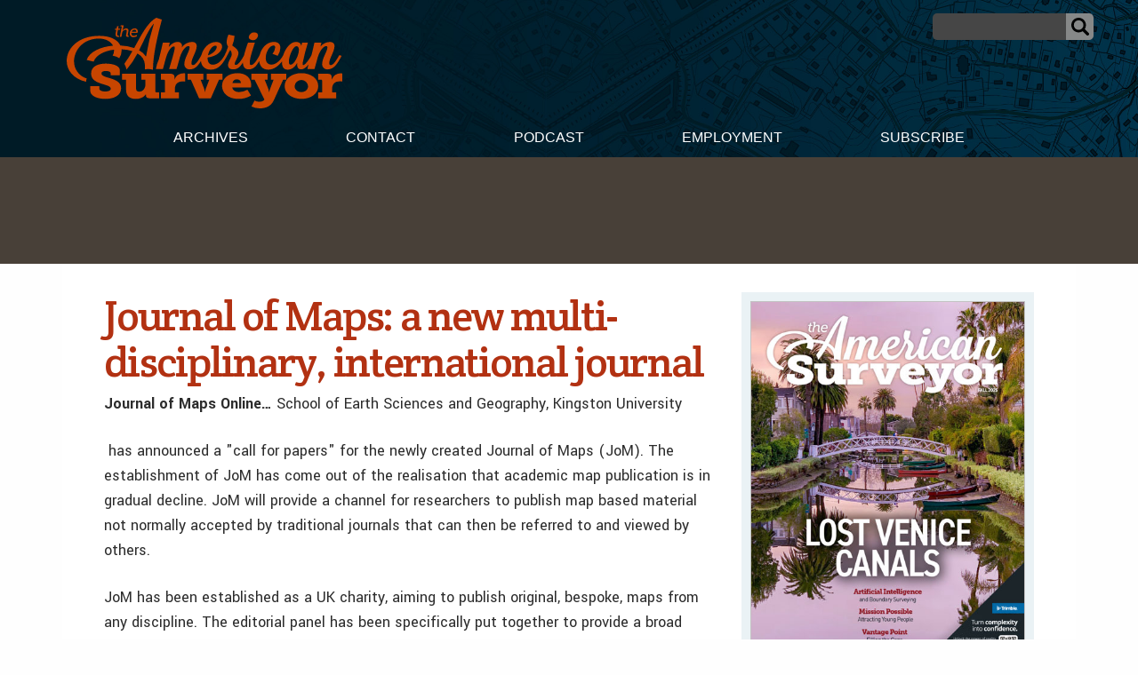

--- FILE ---
content_type: text/html; charset=UTF-8
request_url: https://amerisurv.com/2004/03/25/journal-of-maps-a-new-multi-disciplinary-international-journal/
body_size: 16056
content:

<!doctype html>

<html class="no-js"  lang="en-US">

    <head>
		
		<!-- Global site tag (gtag.js) - Google Analytics -->
<script async src="https://www.googletagmanager.com/gtag/js?id=UA-1869171-1"></script>
<script>
  window.dataLayer = window.dataLayer || [];
  function gtag(){dataLayer.push(arguments);}
  gtag('js', new Date());

  gtag('config', 'UA-1869171-1');
</script>



		
		
	
		
        <meta charset="utf-8">

        <!-- Force IE to use the latest rendering engine available -->
        <meta http-equiv="X-UA-Compatible" content="IE=edge">

        <!-- Mobile Meta -->
        <meta name="viewport" content="width=device-width, initial-scale=1.0">
        <meta class="foundation-mq">


		<script async='async' src='https://www.googletagservices.com/tag/js/gpt.js'></script>
<script>
  var googletag = googletag || {};
  googletag.cmd = googletag.cmd || [];
</script>

<script>
  googletag.cmd.push(function() {
    googletag.defineSlot('/7461905/Amerisurv_top_leaderboard_728x90', [728, 90], 'div-gpt-ad-1535659893722-0').addService(googletag.pubads());
    googletag.pubads().enableSingleRequest();
    googletag.enableServices();
  });
</script>


<script>
  googletag.cmd.push(function() {
    googletag.defineSlot('/7461905/Amerisurv_bottom_leaderboard', [728, 90], 'div-gpt-ad-1535660030543-0').addService(googletag.pubads());
    googletag.pubads().enableSingleRequest();
    googletag.enableServices();
  });
</script>

<script>
  googletag.cmd.push(function() {
    googletag.defineSlot('/7461905/AmeriSurv-300', [300, 250], 'div-gpt-ad-1535660134156-0').addService(googletag.pubads());
    googletag.pubads().enableSingleRequest();
    googletag.enableServices();
  });
</script>



<script>
  googletag.cmd.push(function() {
    googletag.defineSlot('/7461905/Amerisurv_right_skyscraper', [160, 600], 'div-gpt-ad-1535660169361-0').addService(googletag.pubads());
    googletag.pubads().enableSingleRequest();
    googletag.enableServices();
  });
</script>

	
				
		
        <!-- If Site Icon isn't set in customizer -->
                <!-- Icons & Favicons -->
        <link rel="icon" href="https://amerisurv.com/wp-content/themes/amerisurv/favicon.ico">
        <link href="https://amerisurv.com/wp-content/themes/amerisurv/assets/images/apple-icon-touch.png" rel="apple-touch-icon" />	
        
        <link rel="pingback" href="https://amerisurv.com/xmlrpc.php">
		

		<link rel="preconnect" href="https://fonts.gstatic.com">
		<link href="https://fonts.googleapis.com/css2?family=Crete+Round:ital@0;1&family=Yantramanav:wght@300;400;500;700;900&display=swap" rel="stylesheet"> 
		
        <meta name='robots' content='index, follow, max-image-preview:large, max-snippet:-1, max-video-preview:-1' />
	<style>img:is([sizes="auto" i], [sizes^="auto," i]) { contain-intrinsic-size: 3000px 1500px }</style>
	
	<!-- This site is optimized with the Yoast SEO plugin v26.3 - https://yoast.com/wordpress/plugins/seo/ -->
	<title>Journal of Maps: a new multi-disciplinary, international journal - The American Surveyor</title>
	<meta name="description" content="Journal of Maps: a new multi-disciplinary, international journal" />
	<link rel="canonical" href="https://amerisurv.com/2004/03/25/journal-of-maps-a-new-multi-disciplinary-international-journal/" />
	<meta property="og:locale" content="en_US" />
	<meta property="og:type" content="article" />
	<meta property="og:title" content="Journal of Maps: a new multi-disciplinary, international journal - The American Surveyor" />
	<meta property="og:description" content="Journal of Maps: a new multi-disciplinary, international journal" />
	<meta property="og:url" content="https://amerisurv.com/2004/03/25/journal-of-maps-a-new-multi-disciplinary-international-journal/" />
	<meta property="og:site_name" content="The American Surveyor" />
	<meta property="article:published_time" content="2004-03-25T00:00:00+00:00" />
	<meta name="author" content="LTD-Admin" />
	<meta name="twitter:card" content="summary_large_image" />
	<meta name="twitter:label1" content="Written by" />
	<meta name="twitter:data1" content="LTD-Admin" />
	<meta name="twitter:label2" content="Est. reading time" />
	<meta name="twitter:data2" content="2 minutes" />
	<script type="application/ld+json" class="yoast-schema-graph">{"@context":"https://schema.org","@graph":[{"@type":"WebPage","@id":"https://amerisurv.com/2004/03/25/journal-of-maps-a-new-multi-disciplinary-international-journal/","url":"https://amerisurv.com/2004/03/25/journal-of-maps-a-new-multi-disciplinary-international-journal/","name":"Journal of Maps: a new multi-disciplinary, international journal - The American Surveyor","isPartOf":{"@id":"https://amerisurv.com/#website"},"datePublished":"2004-03-25T00:00:00+00:00","author":{"@id":"https://amerisurv.com/#/schema/person/deb4884f060f564c393c8fbb1c608755"},"description":"Journal of Maps: a new multi-disciplinary, international journal","breadcrumb":{"@id":"https://amerisurv.com/2004/03/25/journal-of-maps-a-new-multi-disciplinary-international-journal/#breadcrumb"},"inLanguage":"en-US","potentialAction":[{"@type":"ReadAction","target":["https://amerisurv.com/2004/03/25/journal-of-maps-a-new-multi-disciplinary-international-journal/"]}]},{"@type":"BreadcrumbList","@id":"https://amerisurv.com/2004/03/25/journal-of-maps-a-new-multi-disciplinary-international-journal/#breadcrumb","itemListElement":[{"@type":"ListItem","position":1,"name":"Home","item":"https://amerisurv.com/"},{"@type":"ListItem","position":2,"name":"Journal of Maps: a new multi-disciplinary, international journal"}]},{"@type":"WebSite","@id":"https://amerisurv.com/#website","url":"https://amerisurv.com/","name":"The American Surveyor","description":"A Premier Resource for Land Surveying, Measurement &amp; Positioning Technology","potentialAction":[{"@type":"SearchAction","target":{"@type":"EntryPoint","urlTemplate":"https://amerisurv.com/?s={search_term_string}"},"query-input":{"@type":"PropertyValueSpecification","valueRequired":true,"valueName":"search_term_string"}}],"inLanguage":"en-US"},{"@type":"Person","@id":"https://amerisurv.com/#/schema/person/deb4884f060f564c393c8fbb1c608755","name":"LTD-Admin","image":{"@type":"ImageObject","inLanguage":"en-US","@id":"https://amerisurv.com/#/schema/person/image/","url":"https://secure.gravatar.com/avatar/da0410ec1022aee177fa9f1ad0040cbf9dc2b31cff307ed0b23d8159802d1399?s=96&d=mm&r=g","contentUrl":"https://secure.gravatar.com/avatar/da0410ec1022aee177fa9f1ad0040cbf9dc2b31cff307ed0b23d8159802d1399?s=96&d=mm&r=g","caption":"LTD-Admin"},"url":"https://amerisurv.com/author/ltd-admin/"}]}</script>
	<!-- / Yoast SEO plugin. -->


<link rel="alternate" type="application/rss+xml" title="The American Surveyor &raquo; Feed" href="https://amerisurv.com/feed/" />
<link rel="alternate" type="application/rss+xml" title="The American Surveyor &raquo; Comments Feed" href="https://amerisurv.com/comments/feed/" />
		<!-- This site uses the Google Analytics by MonsterInsights plugin v9.9.0 - Using Analytics tracking - https://www.monsterinsights.com/ -->
							<script src="//www.googletagmanager.com/gtag/js?id=G-G0TFEFFDJ7"  data-cfasync="false" data-wpfc-render="false" type="text/javascript" async></script>
			<script data-cfasync="false" data-wpfc-render="false" type="text/javascript">
				var mi_version = '9.9.0';
				var mi_track_user = true;
				var mi_no_track_reason = '';
								var MonsterInsightsDefaultLocations = {"page_location":"https:\/\/amerisurv.com\/2004\/03\/25\/journal-of-maps-a-new-multi-disciplinary-international-journal\/"};
								MonsterInsightsDefaultLocations.page_location = window.location.href;
								if ( typeof MonsterInsightsPrivacyGuardFilter === 'function' ) {
					var MonsterInsightsLocations = (typeof MonsterInsightsExcludeQuery === 'object') ? MonsterInsightsPrivacyGuardFilter( MonsterInsightsExcludeQuery ) : MonsterInsightsPrivacyGuardFilter( MonsterInsightsDefaultLocations );
				} else {
					var MonsterInsightsLocations = (typeof MonsterInsightsExcludeQuery === 'object') ? MonsterInsightsExcludeQuery : MonsterInsightsDefaultLocations;
				}

								var disableStrs = [
										'ga-disable-G-G0TFEFFDJ7',
									];

				/* Function to detect opted out users */
				function __gtagTrackerIsOptedOut() {
					for (var index = 0; index < disableStrs.length; index++) {
						if (document.cookie.indexOf(disableStrs[index] + '=true') > -1) {
							return true;
						}
					}

					return false;
				}

				/* Disable tracking if the opt-out cookie exists. */
				if (__gtagTrackerIsOptedOut()) {
					for (var index = 0; index < disableStrs.length; index++) {
						window[disableStrs[index]] = true;
					}
				}

				/* Opt-out function */
				function __gtagTrackerOptout() {
					for (var index = 0; index < disableStrs.length; index++) {
						document.cookie = disableStrs[index] + '=true; expires=Thu, 31 Dec 2099 23:59:59 UTC; path=/';
						window[disableStrs[index]] = true;
					}
				}

				if ('undefined' === typeof gaOptout) {
					function gaOptout() {
						__gtagTrackerOptout();
					}
				}
								window.dataLayer = window.dataLayer || [];

				window.MonsterInsightsDualTracker = {
					helpers: {},
					trackers: {},
				};
				if (mi_track_user) {
					function __gtagDataLayer() {
						dataLayer.push(arguments);
					}

					function __gtagTracker(type, name, parameters) {
						if (!parameters) {
							parameters = {};
						}

						if (parameters.send_to) {
							__gtagDataLayer.apply(null, arguments);
							return;
						}

						if (type === 'event') {
														parameters.send_to = monsterinsights_frontend.v4_id;
							var hookName = name;
							if (typeof parameters['event_category'] !== 'undefined') {
								hookName = parameters['event_category'] + ':' + name;
							}

							if (typeof MonsterInsightsDualTracker.trackers[hookName] !== 'undefined') {
								MonsterInsightsDualTracker.trackers[hookName](parameters);
							} else {
								__gtagDataLayer('event', name, parameters);
							}
							
						} else {
							__gtagDataLayer.apply(null, arguments);
						}
					}

					__gtagTracker('js', new Date());
					__gtagTracker('set', {
						'developer_id.dZGIzZG': true,
											});
					if ( MonsterInsightsLocations.page_location ) {
						__gtagTracker('set', MonsterInsightsLocations);
					}
										__gtagTracker('config', 'G-G0TFEFFDJ7', {"forceSSL":"true","link_attribution":"true"} );
										window.gtag = __gtagTracker;										(function () {
						/* https://developers.google.com/analytics/devguides/collection/analyticsjs/ */
						/* ga and __gaTracker compatibility shim. */
						var noopfn = function () {
							return null;
						};
						var newtracker = function () {
							return new Tracker();
						};
						var Tracker = function () {
							return null;
						};
						var p = Tracker.prototype;
						p.get = noopfn;
						p.set = noopfn;
						p.send = function () {
							var args = Array.prototype.slice.call(arguments);
							args.unshift('send');
							__gaTracker.apply(null, args);
						};
						var __gaTracker = function () {
							var len = arguments.length;
							if (len === 0) {
								return;
							}
							var f = arguments[len - 1];
							if (typeof f !== 'object' || f === null || typeof f.hitCallback !== 'function') {
								if ('send' === arguments[0]) {
									var hitConverted, hitObject = false, action;
									if ('event' === arguments[1]) {
										if ('undefined' !== typeof arguments[3]) {
											hitObject = {
												'eventAction': arguments[3],
												'eventCategory': arguments[2],
												'eventLabel': arguments[4],
												'value': arguments[5] ? arguments[5] : 1,
											}
										}
									}
									if ('pageview' === arguments[1]) {
										if ('undefined' !== typeof arguments[2]) {
											hitObject = {
												'eventAction': 'page_view',
												'page_path': arguments[2],
											}
										}
									}
									if (typeof arguments[2] === 'object') {
										hitObject = arguments[2];
									}
									if (typeof arguments[5] === 'object') {
										Object.assign(hitObject, arguments[5]);
									}
									if ('undefined' !== typeof arguments[1].hitType) {
										hitObject = arguments[1];
										if ('pageview' === hitObject.hitType) {
											hitObject.eventAction = 'page_view';
										}
									}
									if (hitObject) {
										action = 'timing' === arguments[1].hitType ? 'timing_complete' : hitObject.eventAction;
										hitConverted = mapArgs(hitObject);
										__gtagTracker('event', action, hitConverted);
									}
								}
								return;
							}

							function mapArgs(args) {
								var arg, hit = {};
								var gaMap = {
									'eventCategory': 'event_category',
									'eventAction': 'event_action',
									'eventLabel': 'event_label',
									'eventValue': 'event_value',
									'nonInteraction': 'non_interaction',
									'timingCategory': 'event_category',
									'timingVar': 'name',
									'timingValue': 'value',
									'timingLabel': 'event_label',
									'page': 'page_path',
									'location': 'page_location',
									'title': 'page_title',
									'referrer' : 'page_referrer',
								};
								for (arg in args) {
																		if (!(!args.hasOwnProperty(arg) || !gaMap.hasOwnProperty(arg))) {
										hit[gaMap[arg]] = args[arg];
									} else {
										hit[arg] = args[arg];
									}
								}
								return hit;
							}

							try {
								f.hitCallback();
							} catch (ex) {
							}
						};
						__gaTracker.create = newtracker;
						__gaTracker.getByName = newtracker;
						__gaTracker.getAll = function () {
							return [];
						};
						__gaTracker.remove = noopfn;
						__gaTracker.loaded = true;
						window['__gaTracker'] = __gaTracker;
					})();
									} else {
										console.log("");
					(function () {
						function __gtagTracker() {
							return null;
						}

						window['__gtagTracker'] = __gtagTracker;
						window['gtag'] = __gtagTracker;
					})();
									}
			</script>
			
							<!-- / Google Analytics by MonsterInsights -->
		<script type="text/javascript">
/* <![CDATA[ */
window._wpemojiSettings = {"baseUrl":"https:\/\/s.w.org\/images\/core\/emoji\/16.0.1\/72x72\/","ext":".png","svgUrl":"https:\/\/s.w.org\/images\/core\/emoji\/16.0.1\/svg\/","svgExt":".svg","source":{"concatemoji":"https:\/\/amerisurv.com\/wp-includes\/js\/wp-emoji-release.min.js?ver=6.8.3"}};
/*! This file is auto-generated */
!function(s,n){var o,i,e;function c(e){try{var t={supportTests:e,timestamp:(new Date).valueOf()};sessionStorage.setItem(o,JSON.stringify(t))}catch(e){}}function p(e,t,n){e.clearRect(0,0,e.canvas.width,e.canvas.height),e.fillText(t,0,0);var t=new Uint32Array(e.getImageData(0,0,e.canvas.width,e.canvas.height).data),a=(e.clearRect(0,0,e.canvas.width,e.canvas.height),e.fillText(n,0,0),new Uint32Array(e.getImageData(0,0,e.canvas.width,e.canvas.height).data));return t.every(function(e,t){return e===a[t]})}function u(e,t){e.clearRect(0,0,e.canvas.width,e.canvas.height),e.fillText(t,0,0);for(var n=e.getImageData(16,16,1,1),a=0;a<n.data.length;a++)if(0!==n.data[a])return!1;return!0}function f(e,t,n,a){switch(t){case"flag":return n(e,"\ud83c\udff3\ufe0f\u200d\u26a7\ufe0f","\ud83c\udff3\ufe0f\u200b\u26a7\ufe0f")?!1:!n(e,"\ud83c\udde8\ud83c\uddf6","\ud83c\udde8\u200b\ud83c\uddf6")&&!n(e,"\ud83c\udff4\udb40\udc67\udb40\udc62\udb40\udc65\udb40\udc6e\udb40\udc67\udb40\udc7f","\ud83c\udff4\u200b\udb40\udc67\u200b\udb40\udc62\u200b\udb40\udc65\u200b\udb40\udc6e\u200b\udb40\udc67\u200b\udb40\udc7f");case"emoji":return!a(e,"\ud83e\udedf")}return!1}function g(e,t,n,a){var r="undefined"!=typeof WorkerGlobalScope&&self instanceof WorkerGlobalScope?new OffscreenCanvas(300,150):s.createElement("canvas"),o=r.getContext("2d",{willReadFrequently:!0}),i=(o.textBaseline="top",o.font="600 32px Arial",{});return e.forEach(function(e){i[e]=t(o,e,n,a)}),i}function t(e){var t=s.createElement("script");t.src=e,t.defer=!0,s.head.appendChild(t)}"undefined"!=typeof Promise&&(o="wpEmojiSettingsSupports",i=["flag","emoji"],n.supports={everything:!0,everythingExceptFlag:!0},e=new Promise(function(e){s.addEventListener("DOMContentLoaded",e,{once:!0})}),new Promise(function(t){var n=function(){try{var e=JSON.parse(sessionStorage.getItem(o));if("object"==typeof e&&"number"==typeof e.timestamp&&(new Date).valueOf()<e.timestamp+604800&&"object"==typeof e.supportTests)return e.supportTests}catch(e){}return null}();if(!n){if("undefined"!=typeof Worker&&"undefined"!=typeof OffscreenCanvas&&"undefined"!=typeof URL&&URL.createObjectURL&&"undefined"!=typeof Blob)try{var e="postMessage("+g.toString()+"("+[JSON.stringify(i),f.toString(),p.toString(),u.toString()].join(",")+"));",a=new Blob([e],{type:"text/javascript"}),r=new Worker(URL.createObjectURL(a),{name:"wpTestEmojiSupports"});return void(r.onmessage=function(e){c(n=e.data),r.terminate(),t(n)})}catch(e){}c(n=g(i,f,p,u))}t(n)}).then(function(e){for(var t in e)n.supports[t]=e[t],n.supports.everything=n.supports.everything&&n.supports[t],"flag"!==t&&(n.supports.everythingExceptFlag=n.supports.everythingExceptFlag&&n.supports[t]);n.supports.everythingExceptFlag=n.supports.everythingExceptFlag&&!n.supports.flag,n.DOMReady=!1,n.readyCallback=function(){n.DOMReady=!0}}).then(function(){return e}).then(function(){var e;n.supports.everything||(n.readyCallback(),(e=n.source||{}).concatemoji?t(e.concatemoji):e.wpemoji&&e.twemoji&&(t(e.twemoji),t(e.wpemoji)))}))}((window,document),window._wpemojiSettings);
/* ]]> */
</script>
<link rel='stylesheet' id='optinmonster-memberpress-css' href='https://amerisurv.com/wp-content/plugins/optinmonster/assets/dist/css/memberpress.min.css?ver=2.16.21' type='text/css' media='all' />
<link rel='stylesheet' id='mp-theme-css' href='https://amerisurv.com/wp-content/plugins/memberpress/css/ui/theme.css?ver=1.12.10' type='text/css' media='all' />
<style id='wp-emoji-styles-inline-css' type='text/css'>

	img.wp-smiley, img.emoji {
		display: inline !important;
		border: none !important;
		box-shadow: none !important;
		height: 1em !important;
		width: 1em !important;
		margin: 0 0.07em !important;
		vertical-align: -0.1em !important;
		background: none !important;
		padding: 0 !important;
	}
</style>
<link rel='stylesheet' id='wp-block-library-css' href='https://amerisurv.com/wp-includes/css/dist/block-library/style.min.css?ver=6.8.3' type='text/css' media='all' />
<style id='classic-theme-styles-inline-css' type='text/css'>
/*! This file is auto-generated */
.wp-block-button__link{color:#fff;background-color:#32373c;border-radius:9999px;box-shadow:none;text-decoration:none;padding:calc(.667em + 2px) calc(1.333em + 2px);font-size:1.125em}.wp-block-file__button{background:#32373c;color:#fff;text-decoration:none}
</style>
<link rel='stylesheet' id='wp-components-css' href='https://amerisurv.com/wp-includes/css/dist/components/style.min.css?ver=6.8.3' type='text/css' media='all' />
<link rel='stylesheet' id='wp-preferences-css' href='https://amerisurv.com/wp-includes/css/dist/preferences/style.min.css?ver=6.8.3' type='text/css' media='all' />
<link rel='stylesheet' id='wp-block-editor-css' href='https://amerisurv.com/wp-includes/css/dist/block-editor/style.min.css?ver=6.8.3' type='text/css' media='all' />
<link rel='stylesheet' id='popup-maker-block-library-style-css' href='https://amerisurv.com/wp-content/plugins/popup-maker/dist/packages/block-library-style.css?ver=dbea705cfafe089d65f1' type='text/css' media='all' />
<style id='global-styles-inline-css' type='text/css'>
:root{--wp--preset--aspect-ratio--square: 1;--wp--preset--aspect-ratio--4-3: 4/3;--wp--preset--aspect-ratio--3-4: 3/4;--wp--preset--aspect-ratio--3-2: 3/2;--wp--preset--aspect-ratio--2-3: 2/3;--wp--preset--aspect-ratio--16-9: 16/9;--wp--preset--aspect-ratio--9-16: 9/16;--wp--preset--color--black: #000000;--wp--preset--color--cyan-bluish-gray: #abb8c3;--wp--preset--color--white: #ffffff;--wp--preset--color--pale-pink: #f78da7;--wp--preset--color--vivid-red: #cf2e2e;--wp--preset--color--luminous-vivid-orange: #ff6900;--wp--preset--color--luminous-vivid-amber: #fcb900;--wp--preset--color--light-green-cyan: #7bdcb5;--wp--preset--color--vivid-green-cyan: #00d084;--wp--preset--color--pale-cyan-blue: #8ed1fc;--wp--preset--color--vivid-cyan-blue: #0693e3;--wp--preset--color--vivid-purple: #9b51e0;--wp--preset--gradient--vivid-cyan-blue-to-vivid-purple: linear-gradient(135deg,rgba(6,147,227,1) 0%,rgb(155,81,224) 100%);--wp--preset--gradient--light-green-cyan-to-vivid-green-cyan: linear-gradient(135deg,rgb(122,220,180) 0%,rgb(0,208,130) 100%);--wp--preset--gradient--luminous-vivid-amber-to-luminous-vivid-orange: linear-gradient(135deg,rgba(252,185,0,1) 0%,rgba(255,105,0,1) 100%);--wp--preset--gradient--luminous-vivid-orange-to-vivid-red: linear-gradient(135deg,rgba(255,105,0,1) 0%,rgb(207,46,46) 100%);--wp--preset--gradient--very-light-gray-to-cyan-bluish-gray: linear-gradient(135deg,rgb(238,238,238) 0%,rgb(169,184,195) 100%);--wp--preset--gradient--cool-to-warm-spectrum: linear-gradient(135deg,rgb(74,234,220) 0%,rgb(151,120,209) 20%,rgb(207,42,186) 40%,rgb(238,44,130) 60%,rgb(251,105,98) 80%,rgb(254,248,76) 100%);--wp--preset--gradient--blush-light-purple: linear-gradient(135deg,rgb(255,206,236) 0%,rgb(152,150,240) 100%);--wp--preset--gradient--blush-bordeaux: linear-gradient(135deg,rgb(254,205,165) 0%,rgb(254,45,45) 50%,rgb(107,0,62) 100%);--wp--preset--gradient--luminous-dusk: linear-gradient(135deg,rgb(255,203,112) 0%,rgb(199,81,192) 50%,rgb(65,88,208) 100%);--wp--preset--gradient--pale-ocean: linear-gradient(135deg,rgb(255,245,203) 0%,rgb(182,227,212) 50%,rgb(51,167,181) 100%);--wp--preset--gradient--electric-grass: linear-gradient(135deg,rgb(202,248,128) 0%,rgb(113,206,126) 100%);--wp--preset--gradient--midnight: linear-gradient(135deg,rgb(2,3,129) 0%,rgb(40,116,252) 100%);--wp--preset--font-size--small: 13px;--wp--preset--font-size--medium: 20px;--wp--preset--font-size--large: 36px;--wp--preset--font-size--x-large: 42px;--wp--preset--spacing--20: 0.44rem;--wp--preset--spacing--30: 0.67rem;--wp--preset--spacing--40: 1rem;--wp--preset--spacing--50: 1.5rem;--wp--preset--spacing--60: 2.25rem;--wp--preset--spacing--70: 3.38rem;--wp--preset--spacing--80: 5.06rem;--wp--preset--shadow--natural: 6px 6px 9px rgba(0, 0, 0, 0.2);--wp--preset--shadow--deep: 12px 12px 50px rgba(0, 0, 0, 0.4);--wp--preset--shadow--sharp: 6px 6px 0px rgba(0, 0, 0, 0.2);--wp--preset--shadow--outlined: 6px 6px 0px -3px rgba(255, 255, 255, 1), 6px 6px rgba(0, 0, 0, 1);--wp--preset--shadow--crisp: 6px 6px 0px rgba(0, 0, 0, 1);}:where(.is-layout-flex){gap: 0.5em;}:where(.is-layout-grid){gap: 0.5em;}body .is-layout-flex{display: flex;}.is-layout-flex{flex-wrap: wrap;align-items: center;}.is-layout-flex > :is(*, div){margin: 0;}body .is-layout-grid{display: grid;}.is-layout-grid > :is(*, div){margin: 0;}:where(.wp-block-columns.is-layout-flex){gap: 2em;}:where(.wp-block-columns.is-layout-grid){gap: 2em;}:where(.wp-block-post-template.is-layout-flex){gap: 1.25em;}:where(.wp-block-post-template.is-layout-grid){gap: 1.25em;}.has-black-color{color: var(--wp--preset--color--black) !important;}.has-cyan-bluish-gray-color{color: var(--wp--preset--color--cyan-bluish-gray) !important;}.has-white-color{color: var(--wp--preset--color--white) !important;}.has-pale-pink-color{color: var(--wp--preset--color--pale-pink) !important;}.has-vivid-red-color{color: var(--wp--preset--color--vivid-red) !important;}.has-luminous-vivid-orange-color{color: var(--wp--preset--color--luminous-vivid-orange) !important;}.has-luminous-vivid-amber-color{color: var(--wp--preset--color--luminous-vivid-amber) !important;}.has-light-green-cyan-color{color: var(--wp--preset--color--light-green-cyan) !important;}.has-vivid-green-cyan-color{color: var(--wp--preset--color--vivid-green-cyan) !important;}.has-pale-cyan-blue-color{color: var(--wp--preset--color--pale-cyan-blue) !important;}.has-vivid-cyan-blue-color{color: var(--wp--preset--color--vivid-cyan-blue) !important;}.has-vivid-purple-color{color: var(--wp--preset--color--vivid-purple) !important;}.has-black-background-color{background-color: var(--wp--preset--color--black) !important;}.has-cyan-bluish-gray-background-color{background-color: var(--wp--preset--color--cyan-bluish-gray) !important;}.has-white-background-color{background-color: var(--wp--preset--color--white) !important;}.has-pale-pink-background-color{background-color: var(--wp--preset--color--pale-pink) !important;}.has-vivid-red-background-color{background-color: var(--wp--preset--color--vivid-red) !important;}.has-luminous-vivid-orange-background-color{background-color: var(--wp--preset--color--luminous-vivid-orange) !important;}.has-luminous-vivid-amber-background-color{background-color: var(--wp--preset--color--luminous-vivid-amber) !important;}.has-light-green-cyan-background-color{background-color: var(--wp--preset--color--light-green-cyan) !important;}.has-vivid-green-cyan-background-color{background-color: var(--wp--preset--color--vivid-green-cyan) !important;}.has-pale-cyan-blue-background-color{background-color: var(--wp--preset--color--pale-cyan-blue) !important;}.has-vivid-cyan-blue-background-color{background-color: var(--wp--preset--color--vivid-cyan-blue) !important;}.has-vivid-purple-background-color{background-color: var(--wp--preset--color--vivid-purple) !important;}.has-black-border-color{border-color: var(--wp--preset--color--black) !important;}.has-cyan-bluish-gray-border-color{border-color: var(--wp--preset--color--cyan-bluish-gray) !important;}.has-white-border-color{border-color: var(--wp--preset--color--white) !important;}.has-pale-pink-border-color{border-color: var(--wp--preset--color--pale-pink) !important;}.has-vivid-red-border-color{border-color: var(--wp--preset--color--vivid-red) !important;}.has-luminous-vivid-orange-border-color{border-color: var(--wp--preset--color--luminous-vivid-orange) !important;}.has-luminous-vivid-amber-border-color{border-color: var(--wp--preset--color--luminous-vivid-amber) !important;}.has-light-green-cyan-border-color{border-color: var(--wp--preset--color--light-green-cyan) !important;}.has-vivid-green-cyan-border-color{border-color: var(--wp--preset--color--vivid-green-cyan) !important;}.has-pale-cyan-blue-border-color{border-color: var(--wp--preset--color--pale-cyan-blue) !important;}.has-vivid-cyan-blue-border-color{border-color: var(--wp--preset--color--vivid-cyan-blue) !important;}.has-vivid-purple-border-color{border-color: var(--wp--preset--color--vivid-purple) !important;}.has-vivid-cyan-blue-to-vivid-purple-gradient-background{background: var(--wp--preset--gradient--vivid-cyan-blue-to-vivid-purple) !important;}.has-light-green-cyan-to-vivid-green-cyan-gradient-background{background: var(--wp--preset--gradient--light-green-cyan-to-vivid-green-cyan) !important;}.has-luminous-vivid-amber-to-luminous-vivid-orange-gradient-background{background: var(--wp--preset--gradient--luminous-vivid-amber-to-luminous-vivid-orange) !important;}.has-luminous-vivid-orange-to-vivid-red-gradient-background{background: var(--wp--preset--gradient--luminous-vivid-orange-to-vivid-red) !important;}.has-very-light-gray-to-cyan-bluish-gray-gradient-background{background: var(--wp--preset--gradient--very-light-gray-to-cyan-bluish-gray) !important;}.has-cool-to-warm-spectrum-gradient-background{background: var(--wp--preset--gradient--cool-to-warm-spectrum) !important;}.has-blush-light-purple-gradient-background{background: var(--wp--preset--gradient--blush-light-purple) !important;}.has-blush-bordeaux-gradient-background{background: var(--wp--preset--gradient--blush-bordeaux) !important;}.has-luminous-dusk-gradient-background{background: var(--wp--preset--gradient--luminous-dusk) !important;}.has-pale-ocean-gradient-background{background: var(--wp--preset--gradient--pale-ocean) !important;}.has-electric-grass-gradient-background{background: var(--wp--preset--gradient--electric-grass) !important;}.has-midnight-gradient-background{background: var(--wp--preset--gradient--midnight) !important;}.has-small-font-size{font-size: var(--wp--preset--font-size--small) !important;}.has-medium-font-size{font-size: var(--wp--preset--font-size--medium) !important;}.has-large-font-size{font-size: var(--wp--preset--font-size--large) !important;}.has-x-large-font-size{font-size: var(--wp--preset--font-size--x-large) !important;}
:where(.wp-block-post-template.is-layout-flex){gap: 1.25em;}:where(.wp-block-post-template.is-layout-grid){gap: 1.25em;}
:where(.wp-block-columns.is-layout-flex){gap: 2em;}:where(.wp-block-columns.is-layout-grid){gap: 2em;}
:root :where(.wp-block-pullquote){font-size: 1.5em;line-height: 1.6;}
</style>
<link rel='stylesheet' id='site-css-css' href='https://amerisurv.com/wp-content/themes/amerisurv/assets/styles/style.css?ver=1759261694' type='text/css' media='all' />
<script type="text/javascript" src="https://amerisurv.com/wp-content/plugins/google-analytics-for-wordpress/assets/js/frontend-gtag.min.js?ver=9.9.0" id="monsterinsights-frontend-script-js" async="async" data-wp-strategy="async"></script>
<script data-cfasync="false" data-wpfc-render="false" type="text/javascript" id='monsterinsights-frontend-script-js-extra'>/* <![CDATA[ */
var monsterinsights_frontend = {"js_events_tracking":"true","download_extensions":"doc,pdf,ppt,zip,xls,docx,pptx,xlsx","inbound_paths":"[{\"path\":\"\\\/go\\\/\",\"label\":\"affiliate\"},{\"path\":\"\\\/recommend\\\/\",\"label\":\"affiliate\"}]","home_url":"https:\/\/amerisurv.com","hash_tracking":"false","v4_id":"G-G0TFEFFDJ7"};/* ]]> */
</script>
<script type="text/javascript" src="https://amerisurv.com/wp-includes/js/jquery/jquery.min.js?ver=3.7.1" id="jquery-core-js"></script>
<script type="text/javascript" src="https://amerisurv.com/wp-includes/js/jquery/jquery-migrate.min.js?ver=3.4.1" id="jquery-migrate-js"></script>
<link rel="https://api.w.org/" href="https://amerisurv.com/wp-json/" /><link rel="alternate" title="JSON" type="application/json" href="https://amerisurv.com/wp-json/wp/v2/posts/8622" /><link rel='shortlink' href='https://amerisurv.com/?p=8622' />
<link rel="alternate" title="oEmbed (JSON)" type="application/json+oembed" href="https://amerisurv.com/wp-json/oembed/1.0/embed?url=https%3A%2F%2Famerisurv.com%2F2004%2F03%2F25%2Fjournal-of-maps-a-new-multi-disciplinary-international-journal%2F" />
<link rel="alternate" title="oEmbed (XML)" type="text/xml+oembed" href="https://amerisurv.com/wp-json/oembed/1.0/embed?url=https%3A%2F%2Famerisurv.com%2F2004%2F03%2F25%2Fjournal-of-maps-a-new-multi-disciplinary-international-journal%2F&#038;format=xml" />
<meta name="generator" content="Redux 4.5.8" />		<style type="text/css">.pp-podcast {opacity: 0;}</style>
		<link rel="amphtml" href="https://amerisurv.com/2004/03/25/journal-of-maps-a-new-multi-disciplinary-international-journal/amp/">
    </head>

    <body class="wp-singular post-template-default single single-post postid-8622 single-format-standard wp-theme-amerisurv">


		<header class="header expanded" role="banner">

                    <div class="nav-wrapper grid-container">

                     
				
						








	<a class="menu-icon" data-toggle="off-canvas" ></a>





<div class="site-logo-wrapper"><a href="https://amerisurv.com">

                            <svg id="site-logo-svg" data-name="Layer 1" xmlns="http://www.w3.org/2000/svg" viewBox="0 0 174.49 57.47">
	<title>The American Surveyor</title><path class="cls-1" d="M60.27 1.14L56.72 0c-5.66 3.06-9.57 11.16-14 19.19A31.66 31.66 0 0 0 34 17.57c-1.65-3.43-6-6.11-13.37-6.11C7.15 11.45 0 19.56 0 27.33c0 5.8 4 11.39 12.27 13.28a20.19 20.19 0 0 1 .39-2.12 11.23 11.23 0 0 1-8-10.94c0-6.89 5.66-14.33 15.68-14.33 4.73 0 7.71 2 9 4.49-7.82.66-15 3.83-16.71 9.1l4.47 1C18.46 23.61 24 21 30 20.22v.52a6.73 6.73 0 0 1-.92 3.35c.3 0 .6.08.89.15a9.36 9.36 0 0 1 3.33 1.43A8.8 8.8 0 0 0 34.76 21a6 6 0 0 0-.05-1 25.86 25.86 0 0 1 6.89 1.18 76 76 0 0 1-5.1 8 13.54 13.54 0 0 1 1.41 3.69 49.93 49.93 0 0 0 6.88-10.21 9.12 9.12 0 0 1 4.78 7.51c0 .88-.09 1.76-.1 2.61a10.43 10.43 0 0 1 4.27 0c.3.06.59.14.88.24v-.2c0-8.4 2.52-20 5.66-31.67M50.19 24.56a12.18 12.18 0 0 0-4.37-3.94c3.24-6.41 5.81-12.82 9.36-17h.05a154.38 154.38 0 0 0-5 20.92"/><path class="cls-1" d="M30.94 10.12l.48-2.49h-.9l.16-.79h.92l.28-1.46h1l-.28 1.46h1.29l-.16.79h-1.3L32 10.12a2.13 2.13 0 0 0 0 .41c0 .73.48.84.89.84a2 2 0 0 0 .29 0l-.17.84a3.14 3.14 0 0 1-.34 0c-.82 0-1.72-.29-1.72-1.56a2.65 2.65 0 0 1 .06-.54m3.89-4.59h-.85l.15-.79h1.89l-.53 2.75a3.43 3.43 0 0 1-.14.47 2.65 2.65 0 0 1 2.19-1.24 1.32 1.32 0 0 1 1.5 1.4c0 .65-.46 2.4-.46 2.82s.21.46.47.46a1.44 1.44 0 0 0 .25 0l-.16.79h-.45c-.47 0-1.17-.1-1.17-1 0-.51.45-2.24.45-2.77a.7.7 0 0 0-.79-.77 2.44 2.44 0 0 0-2.15 2.14l-.47 2.39h-1zM43 6.71a1.83 1.83 0 0 1 2 2 3.29 3.29 0 0 1-.17.92H41a1.87 1.87 0 0 0 0 .38 1.38 1.38 0 0 0 1.52 1.43 3.17 3.17 0 0 0 1.71-.61l.29.8a3.7 3.7 0 0 1-2 .69A2.26 2.26 0 0 1 39.9 10 3.2 3.2 0 0 1 43 6.71m1 2.23a2.29 2.29 0 0 0 0-.35 1 1 0 0 0-1-1.07 2 2 0 0 0-1.84 1.42zm128.53 14.81c-2.26 4.24-4 6.3-5.3 6.3-.46 0-1-.18-1-1.25 0-3 3.34-7.4 3.34-10.83 0-1.77-1.18-2.62-3-2.62a8.16 8.16 0 0 0-5.86 2.87l.57-2.47h-4.42c-.48 2.19-1.12 4.94-1.87 8-2.46 4.54-4.61 6.3-5.17 6.3-.26 0-.41-.26-.41-.81a3.53 3.53 0 0 1 .1-1 114.79 114.79 0 0 1 3.24-12.52h-3.65l-.57 2.06c-.36-1.66-1.44-2.47-3.34-2.47-3.62 0-6.73 4.2-8.1 8.49-2.25 4-5 5.91-7.43 5.91-2.62 0-3.65-1.92-3.65-4.23 0-3.5 2.31-7.88 5-7.88.72 0 1 .52 1 1.29a7.13 7.13 0 0 1-1.7 4l3.29 1.25a9.62 9.62 0 0 0 1.7-5c0-2.14-1.18-3.83-4.11-3.83-4.7 0-8 4.11-9 8.36-2.26 4.24-4 6.3-5.3 6.3-.46 0-1-.18-1-1.25 0-3 1.49-7.29 3.29-13h-4.37c-.59 1.79-1.82 5-2.55 8.23-2.2 4.07-4 5.95-5.06 5.95-.51 0-.82-.22-.82-.77 0-1.29 2.37-4.35 2.37-6.7 0-2.1-2.21-3.57-3.91-4.83a18.37 18.37 0 0 0 1.44-6.11l-3.86-.81a12 12 0 0 0-1.18 4.57 5.61 5.61 0 0 0 .93 3.09 29.12 29.12 0 0 1-2.17 5.41c-2 3.76-4.47 6-7.51 6-2.37 0-3.24-1.77-3.24-4v-.55c6.07-.7 9.15-4.24 9.15-6.85 0-1.69-1.29-3-3.86-3-4.73 0-8.17 4.12-9.25 8.36-2.26 4.24-4 6.3-5.3 6.3-.46 0-1-.18-1-1.25 0-3 3.34-7.4 3.34-10.83 0-1.77-1.18-2.62-3-2.62a8.57 8.57 0 0 0-6.43 3.46 6.69 6.69 0 0 0 .1-.92c0-1.4-.82-2.54-2.83-2.54s-4 1.29-5.55 3.17l.67-2.76h-4.4c-.62 2.8-1.49 6.52-2.52 10.68a21.66 21.66 0 0 0-1.9 6.11h4.47l1.65-6.15c1.39-5.27 3.55-8.14 5.19-8.14.41 0 .67.18.67.77 0 1.58-2.37 9.47-3.6 13.52h4.68c.46-1.36 1.34-4.38 2.11-7.37C73.38 19.78 75.7 18 77 18a.72.72 0 0 1 .82.74c0 2.65-3.34 6.74-3.34 10.72A3.2 3.2 0 0 0 78 32.74c3.15 0 5.24-2.38 7-5.34.3 3.06 2.19 5.52 6.28 5.52 5 0 7.61-3.83 10.18-8.65l2.06-3.9a4.5 4.5 0 0 1 1 2.72c0 1.88-2.36 4.49-2.36 6.89 0 1.66.92 2.76 3.34 2.76 2.85 0 4.59-1.95 6.12-4.5v.12c0 2.54.93 4.38 3.7 4.38 3.13 0 4.93-2.36 6.58-5.29.3 3.06 2.08 5.48 5.71 5.48s6.67-2.59 8.7-5.18v.51c0 2.69 1 4.68 3.55 4.68 3 0 4.78-2 6-4.2v.4c0 2.54.93 3.61 2.57 3.61 1.46 0 3-1 4.67-3.13a22.6 22.6 0 0 0-.66 2.94h4.47l2.09-7.63c1.7-5.19 4-6.92 5.25-6.92a.72.72 0 0 1 .82.74c0 2.65-3.34 6.74-3.34 10.72a3.2 3.2 0 0 0 3.5 3.28c4.22 0 6.53-4.27 8.79-8.47 0-.22-1.13-.52-1.44-.52m-78.42-6.08a.82.82 0 0 1 .82.92c0 1.36-1.7 3.9-5.55 5.27.62-3.06 2.62-6.19 4.73-6.19m47.57 12.12c-.77 0-1.08-.77-1.08-1.92 0-3.35 2.62-9.83 4.78-9.83 1.13 0 1.59 1 1.59 2.32 0 3.42-2.93 9.43-5.3 9.43M20.66 43.41V45c0 1.12 1.71 1.76 3.74 1.76s3.49-.61 3.49-1.76c0-1.67-2.87-2.18-5.6-3.09-3.53-1.12-6.83-2.55-6.83-6.51 0-4.82 4.73-6.33 9.34-6.33 4.43 0 8.83 1.39 8.83 4.15v3.21h-5.81v-1.35c0-.85-1.38-1.3-3-1.3s-2.8.36-2.8 1.49c0 1.49 2.15 2.12 4.51 2.82 4 1.15 7.92 2.52 7.92 6.61 0 4.94-5.09 6.79-10 6.79s-9.56-1.79-9.56-5.27v-2.81zm16.97-4.12h-2.54v-3.78h8.83v9.3c0 1.45.69 2.06 2.07 2.06 2.47 0 3.89-2.39 3.89-4.76v-2.82h-2.54v-3.78h8.83v11.15c0 .42.29.67.8.67h1.56v3.79h-5.78c-1.71 0-2.58-.7-2.58-1.76v-.42a3.63 3.63 0 0 1 0-.45h-.07s-1.56 3-6.36 3c-3.31 0-6.14-1.45-6.14-5.85zm22.03 8.03h2.54V40c0-.42-.29-.67-.8-.67h-1.74V35.5h5.92c1.71 0 2.65.58 2.65 2v.82a3.7 3.7 0 0 1-.07.79h.07a6.4 6.4 0 0 1 6-3.88 5 5 0 0 1 .73.06v5.15a8 8 0 0 0-1.27-.09c-3.49 0-5.16 1.85-5.16 4.7v2.27H71v3.79H59.66zM76.52 35.5h10v3.79h-1.71L87 44.93a8.09 8.09 0 0 1 .47 2.07h.15a8.09 8.09 0 0 1 .51-2.06l2.15-5.64h-1.69v-3.8h10v3.79h-2.15l-5.2 11.82h-7.41l-5.2-11.82h-2.11zm31.59-.36c5.6 0 8.72 3.21 8.72 7.54 0 .51-.15 1.58-.15 1.58H104.8c.47 2 2.36 2.88 4.36 2.88a11.76 11.76 0 0 0 5.27-1.48l2.29 3.64a14.64 14.64 0 0 1-8.07 2.18c-6.69 0-10.29-4-10.29-8.18 0-4.58 3.71-8.15 9.74-8.15m2.22 6.24a2.3 2.3 0 0 0-2.36-2.3 2.91 2.91 0 0 0-3 2.3zM122 53.26c1.31 0 2.58-.3 3.09-1.27l.07-.15L119 39.29h-2.11V35.5h10.29v3.79h-1.82l2.29 5.79a8 8 0 0 1 .44 2h.14a10.32 10.32 0 0 1 .58-2l2.19-5.79h-1.71V35.5H139v3.79h-1.93l-6 13.18c-1.71 3.73-5.09 5-8.72 5a11.57 11.57 0 0 1-5.35-1.21l1.93-3.73a5.91 5.91 0 0 0 3.09.73m26.59-18.12c5.92 0 10.65 3.3 10.65 8.21s-4.72 8.12-10.61 8.12S138 48.23 138 43.35s4.73-8.21 10.58-8.21m0 12c2.29 0 4.25-1.42 4.25-3.76a4.27 4.27 0 0 0-8.51 0c0 2.33 2 3.76 4.25 3.76"/><path class="cls-1" d="M159.22 47.32h2.54V40c0-.42-.29-.67-.8-.67h-1.74V35.5h5.92c1.71 0 2.65.58 2.65 2v.82a3.7 3.7 0 0 1-.07.79h.07a6.4 6.4 0 0 1 6-3.88 5.07 5.07 0 0 1 .73.06v5.15a8 8 0 0 0-1.27-.09c-3.49 0-5.16 1.85-5.16 4.7v2.27h2.55v3.79h-11.42zm-41.58-33.09a3.28 3.28 0 0 0 3.54-2.92c0-1-.71-2-2.37-2a3.3 3.3 0 0 0-3.54 3c0 1 .76 1.91 2.38 1.91"/></svg>
                       </a></div>






<div class="site-top-nav">
	<ul id="menu-main-menu" class="medium-horizontal menu" data-responsive-menu="accordion medium-dropdown"><li id="menu-item-160" class="menu-item menu-item-type-post_type menu-item-object-page menu-item-160"><a href="https://amerisurv.com/archives/">Archives</a></li>
<li id="menu-item-2158" class="menu-item menu-item-type-custom menu-item-object-custom menu-item-2158"><a href="https://amerisurv.com/contact-amerisurv/">Contact</a></li>
<li id="menu-item-22830" class="menu-item menu-item-type-post_type menu-item-object-page menu-item-22830"><a href="https://amerisurv.com/podcast/">Podcast</a></li>
<li id="menu-item-2159" class="menu-item menu-item-type-custom menu-item-object-custom menu-item-2159"><a href="https://www.geojobs.biz">Employment</a></li>
<li id="menu-item-34" class="menu-item menu-item-type-custom menu-item-object-custom menu-item-34"><a href="https://amerisurv.com/plans/subscribe-to-american-surveyor/">Subscribe</a></li>
</ul>	
</div>

	
	
<div class="search-form-wrapper">
<form role="search" method="get" class="search-form" action="https://amerisurv.com/">
	<label>
		<span class="screen-reader-text">Search for:</span>
		<input type="search" class="search-field" placeholder="" value="" name="s" title="Search for:" />
	</label><input type="submit" class="search-submit button" value="Submit" />
</form>
	</div>

		


		



						
                    </div>

                </header> 
		
		
		<div class="off-canvas-wrapper">

            
<div class="off-canvas position-left" id="off-canvas" data-off-canvas>
	<ul id="menu-main-menu-1" class="vertical menu accordion-menu" data-accordion-menu><li class="menu-item menu-item-type-post_type menu-item-object-page menu-item-160"><a href="https://amerisurv.com/archives/">Archives</a></li>
<li class="menu-item menu-item-type-custom menu-item-object-custom menu-item-2158"><a href="https://amerisurv.com/contact-amerisurv/">Contact</a></li>
<li class="menu-item menu-item-type-post_type menu-item-object-page menu-item-22830"><a href="https://amerisurv.com/podcast/">Podcast</a></li>
<li class="menu-item menu-item-type-custom menu-item-object-custom menu-item-2159"><a href="https://www.geojobs.biz">Employment</a></li>
<li class="menu-item menu-item-type-custom menu-item-object-custom menu-item-34"><a href="https://amerisurv.com/plans/subscribe-to-american-surveyor/">Subscribe</a></li>
</ul></div>
            <div class="off-canvas-content" data-off-canvas-content>
				
				<div class="pusher">				</div>

				                
                 <div class="banner-ad show-for-mediumlg top">
              
					 
					 
					 <!-- /7461905/Amerisurv_top_leaderboard_728x90 -->
<div id='div-gpt-ad-1535659893722-0' style='height:90px; width:728px;'>
<script>
googletag.cmd.push(function() { googletag.display('div-gpt-ad-1535659893722-0'); });
</script>
</div>					 
					 
  </div>




<div class="content standard grid-container news">

	



	

			<div class="grid-container">
				<div class="inner-content grid-x grid-margin-x">

					
						
											<main class="main medium-8 cell" role="main">
											
								
								
								
								
						
						
<article id="post-8622" class="post-8622 post type-post status-publish format-standard hentry category-news tag-amerisurv-spotlights-amerisurv-spotlights" role="article" itemscope itemtype="http://schema.org/BlogPosting">
						
	<header class="article-header">	
		<h1 class="entry-title single-title" itemprop="headline">Journal of Maps: a new multi-disciplinary, international journal</h1>
		
		
				
		





	</header> <!-- end article header -->
					
    <section class="entry-content" itemprop="articleBody">
				
		
		<div class="bialty-container">
<p><strong>Journal of Maps Online&hellip;</strong> School of Earth Sciences and Geography, Kingston University</p>
<p>&nbsp;has announced a "call for papers" for the newly created Journal of Maps (JoM). The establishment of JoM has come out of the realisation that academic map publication is in gradual decline. JoM will provide a channel for researchers to publish map based material not normally accepted by traditional journals that can then be referred to and viewed by others.</p>
<p> <span id="more-8622"></span>  </p>
<p>JoM has been established as a UK charity, aiming to publish original, bespoke, maps from any discipline. The editorial panel has been specifically put together to provide a broad range of knowledge, expertise and experience. As a journal, we suspect that initial emphasis will be upon traditional geo-subjects, however other subject areas will be strongly encouraged to submit original work.</p>
<p>JoM is an entirely electronic, online journal. All published material will be given away freely and therefore JoM has opted to follow a reverse publishing model. The author will pay a nominal fee to cover the review and distribution process. The journal&rsquo;s website (</p>
<p><a href="http://www.journalofmaps.com/">http://www.journalofmaps.com</a>) will provide a fully searchable front-end to JoM&rsquo;s published materials. We accept that not everyone will want to view maps electronically and therefore all materials will be of press publishable quality.</p>
<p>In order to use the online facilities of JoM, a user needs to register. Basic registration allows access to published materials; personal details need to be provided in order to submit a map for publication. The principal author will need to supply a press-quality map and a short article ready for review. The article should describe the data presented in the map and any pertinent techniques used during the collection/mapping process. We will not accept long articles incorporating data analysis and interpretation, as these would be better published in traditional subject-based journals. </p>
<p>See </p>

<p><a href="http://www.journalofmaps.com">http://www.journalofmaps.com</a></p>
<p>The site officially launches on May 4, 2004</p>
</div>
	</section> <!-- end article section -->
						
	<footer class="article-footer">
		
		
				
		
		
				
		
			<div class="tags-listing"><span class="tags-title">Tags:</span> <a href="https://amerisurv.com/tag/amerisurv-spotlights-amerisurv-spotlights/" rel="tag">Amerisurv Spotlights</a></div>
				
		
	</footer> <!-- end article footer -->
						
	
<div id="comments" class="comments-area">

	
	
	
	
</div><!-- #comments -->	
													
</article> <!-- end article -->
						
					</main>
					<!-- end #main -->

					


<div class="sidebar small-12 medium-4 large-4 cell" role="complementary">

	
				<section class="cover show-for-medium">

					<a href="https://amerisurv.com/issue/volume-22-issue-03/">
					
					<div class="cell shrink"><div class="cover-image"><img width="453" height="599" src="https://amerisurv.com/wp-content/uploads/2025/10/Cover_TAS_Vol22_Issue3.jpg" class="attachment-large size-large" alt="" decoding="async" loading="lazy" srcset="https://amerisurv.com/wp-content/uploads/2025/10/Cover_TAS_Vol22_Issue3.jpg 453w, https://amerisurv.com/wp-content/uploads/2025/10/Cover_TAS_Vol22_Issue3-303x400.jpg 303w" sizes="auto, (max-width: 453px) 100vw, 453px" /></div></div>					<h2>Latest Issue</h2>

					<div class="issue-date">
						Volume 22 Issue 3 // October 2025					</div>
					</a>
				</section>

				<section class="columns">

					<!-- <h2>Columns</h2>-->
														</section>
					<section class="departments">
					<!--   <h2>Departments</h2>-->
														</section>
 <div class="skyscraper-ad show-for-mediumlg">
               
                		
	 
					
					
                			<!-- /7461905/Amerisurv_right_skyscraper -->
<div id='div-gpt-ad-1535660169361-0' style='height:600px; width:160px;'>
<script>
googletag.cmd.push(function() { googletag.display('div-gpt-ad-1535660169361-0'); });
</script>
</div>							
					
				
  </div>


	
						<div class="subscribe-form">
						   <h4>Subscribe to our e&#8209;newsletter</h4>
								<img src="https://amerisurv.com/wp-content/themes/amerisurv/assets/images/icon-enews.svg" width="96" height="96" alt=""/>
								<div><p>AmeriSurv Today</p></div>
								<a class="button" href="https://amerisurv.com/plans/subscribe-to-american-surveyor/">SUBSCRIBE</a>
						</div>						

			



	  </div>




</div>
				</div>
				<!-- end #inner-content -->

			</div>
			<!-- end .grid-container -->








		</div>
		<!-- end #content -->

		
<div class="banner-ad">
					
                
                
                			<div class="hide-for-mediumlg">
							<!-- /7461905/AmeriSurv-300 -->
<div id='div-gpt-ad-1535660134156-0' style='height:250px; width:300px;'>
<script>
googletag.cmd.push(function() { googletag.display('div-gpt-ad-1535660134156-0'); });
</script>
</div>							</div>
					
					
							<div class="show-for-mediumlg">
                			<!-- /7461905/Amerisurv_bottom_leaderboard -->
<div id='div-gpt-ad-1535660030543-0' style='height:90px; width:728px;'>
<script>
googletag.cmd.push(function() { googletag.display('div-gpt-ad-1535660030543-0'); });
</script>
</div>							</div>
					
				
										
					
					

  </div>



<footer class="footer" role="contentinfo">

    <div class="inner-footer">

        <div class="small-12 medium-12 large-12 cell">
            <nav role="navigation">
                            </nav>
        </div>

        <div class="social-media-icons">
            <a href="https://www.facebook.com/lidarmag" target="_blank"><svg id="icon-sm-fb" data-name="Layer 1" xmlns="http://www.w3.org/2000/svg" viewBox="0 0 34 34"><title>icon-sm-fb</title><path  d="M17,0A17,17,0,1,0,34,17,17,17,0,0,0,17,0Zm6.38,11.67h-3.2a1.19,1.19,0,0,0-.67.28.91.91,0,0,0-.39.77v1.09h3.16V18H19.13v8.51H14.87V18h-3.2V13.82h3.2V11.67a3.58,3.58,0,0,1,.36-1.54,4.41,4.41,0,0,1,1-1.38,5.23,5.23,0,0,1,1.56-1,5.09,5.09,0,0,1,1.95-.37h3.61Z"/></svg></a>
            <a href="https://twitter.com/lidarmag" target="_blank"><svg id="icon-sm-twitter" data-name="Layer 1" xmlns="http://www.w3.org/2000/svg" viewBox="0 0 34 34"><title>icon-sm-twitter</title><path d="M17,0A17,17,0,1,0,34,17,17,17,0,0,0,17,0Zm8.43,13.32v.53a12.24,12.24,0,0,1-3,7.9,11.68,11.68,0,0,1-3.68,2.76,11.29,11.29,0,0,1-5,1.08,11.47,11.47,0,0,1-3.35-.49,11.75,11.75,0,0,1-3-1.38l.49.06.53,0a8.14,8.14,0,0,0,2.74-.47A8,8,0,0,0,13.49,22a3.81,3.81,0,0,1-2.42-.81,4.24,4.24,0,0,1-1.44-2l.39.06.39,0a3.63,3.63,0,0,0,.55,0,4.54,4.54,0,0,0,.55-.12,4.1,4.1,0,0,1-2.38-1.4,4,4,0,0,1-1-2.66v0a4.56,4.56,0,0,0,1.87.53A4.39,4.39,0,0,1,8.71,14a4,4,0,0,1-.51-2A3.91,3.91,0,0,1,8.77,10a11.66,11.66,0,0,0,3.74,3,11.38,11.38,0,0,0,4.75,1.26,4.07,4.07,0,0,1-.06-.45c0-.16,0-.33,0-.49a4,4,0,0,1,.33-1.6,4.39,4.39,0,0,1,.87-1.32,4,4,0,0,1,2.91-1.22A3.93,3.93,0,0,1,23,9.59a4.77,4.77,0,0,1,1.34.93,6.59,6.59,0,0,0,1.34-.39,13.26,13.26,0,0,0,1.26-.59,3.57,3.57,0,0,1-.69,1.28,4.72,4.72,0,0,1-1.14,1,8.63,8.63,0,0,0,1.24-.24,8.93,8.93,0,0,0,1.16-.41A9.8,9.8,0,0,1,25.43,13.32Z"/></svg></a>
            <a href="https://www.linkedin.com/groups/142000" target="_blank"><svg id="icon-sm-linkedin" data-name="Layer 1" xmlns="http://www.w3.org/2000/svg" viewBox="0 0 34 34"><title>icon-sm-linkedin</title><path d="M17,0A17,17,0,1,0,34,17,17,17,0,0,0,17,0ZM11.7,26.57H7.43V12.76H11.7ZM11.07,11a2.11,2.11,0,0,1-1.52.61A2.08,2.08,0,0,1,7.43,9.55,2.08,2.08,0,0,1,9.55,7.43,2.11,2.11,0,0,1,11.07,8a2.11,2.11,0,0,1,0,3Zm15.5,15.52H22.3v-8a1.45,1.45,0,0,0-.24-.73,1.33,1.33,0,0,0-.49-.53,1.64,1.64,0,0,0-.87-.2,2,2,0,0,0-.87.16L18,18.12v8.45H13.81V12.76H18v.65a6.63,6.63,0,0,1,2.86-.53,5.91,5.91,0,0,1,2.74.69,6,6,0,0,1,2.92,5Z"/></svg></a>
            <a href="http://www.youtube.com/lidarnews" target="_blank"><svg id="icon-sm-youtube" data-name="Layer 1" xmlns="http://www.w3.org/2000/svg" viewBox="0 0 34 34"><title>icon-sm-youtube</title><path d="M16.65,11.09a.73.73,0,0,0-.45.12.58.58,0,0,0-.2.41v3.94a.48.48,0,0,0,.2.45.52.52,0,0,0,.45.16.73.73,0,0,0,.53-.16.53.53,0,0,0,.16-.45V11.62a.55.55,0,0,0-.16-.41A1.17,1.17,0,0,0,16.65,11.09Z"/><path d="M19.78,20.76a.7.7,0,0,0-.28,0,.79.79,0,0,0-.28.2v4.1a.73.73,0,0,0,.33.24.72.72,0,0,0,.33.08.43.43,0,0,0,.36-.16.63.63,0,0,0,.12-.45V21.41a.67.67,0,0,0-.16-.49A.48.48,0,0,0,19.78,20.76Z"/><path d="M24.53,20.76A.66.66,0,0,0,24,21a1.1,1.1,0,0,0-.12.57v.69h1.22v-.69A.79.79,0,0,0,25,21,.48.48,0,0,0,24.53,20.76Z"/><path d="M17,0A17,17,0,1,0,34,17,17,17,0,0,0,17,0ZM12.23,18.73H10.6v7.64H9.06V18.73H7.43v-1.3h4.79Zm0-1.46H10.52v-3.9L8.45,7.43H10.2l1.14,3.94h.12l1.06-3.94H14.3l-2,5.77Zm4.51,9.1H15.4v-.73a2.87,2.87,0,0,1-.81.61,1.73,1.73,0,0,1-.81.24.81.81,0,0,1-.69-.33,1.28,1.28,0,0,1-.24-.85V19.78h1.38v5a.55.55,0,0,0,.08.37.4.4,0,0,0,.29.08.94.94,0,0,0,.36-.12l.24-.16a.74.74,0,0,0,.2-.2v-5h1.38Zm-.12-8.94A2.3,2.3,0,0,1,15,16.9a1.83,1.83,0,0,1-.61-1.46V11.66a1.58,1.58,0,0,1,.65-1.34,2.6,2.6,0,0,1,1.67-.49,2.24,2.24,0,0,1,1.58.53,1.78,1.78,0,0,1,.61,1.34v3.74a1.76,1.76,0,0,1-.61,1.46A2.36,2.36,0,0,1,16.65,17.43ZM21.77,25a1.64,1.64,0,0,1-.33,1.06,1.18,1.18,0,0,1-.93.37,1.88,1.88,0,0,1-.73-.12,2.18,2.18,0,0,1-.3-.18,1.18,1.18,0,0,1-.26-.26v.49H17.79V17.43h1.42v2.88a1.28,1.28,0,0,1,.57-.45,1.29,1.29,0,0,1,.65-.16,1.1,1.1,0,0,1,1,.41,1.94,1.94,0,0,1,.37,1.26Zm-.49-7.68a.89.89,0,0,1-.81-.33,1.28,1.28,0,0,1-.28-.93V10h1.54v5.57a.5.5,0,0,0,.12.37c0,.08.14.12.33.12a1,1,0,0,0,.41-.12,1.94,1.94,0,0,0,.49-.41V10h1.54v7.27H23.07v-.81a3.63,3.63,0,0,1-.89.69A2,2,0,0,1,21.28,17.34Zm5.28,5.89H23.93v1.22a1.39,1.39,0,0,0,.12.73q.08.2.49.2a.66.66,0,0,0,.49-.16,1.5,1.5,0,0,0,.12-.77v-.28h1.42v.32A2,2,0,0,1,26,26a2.09,2.09,0,0,1-1.54.53A2,2,0,0,1,23,26a2,2,0,0,1-.53-1.5V21.57a1.93,1.93,0,0,1,.57-1.42,2.12,2.12,0,0,1,1.5-.53,2,2,0,0,1,1.46.49,1.89,1.89,0,0,1,.53,1.46Z"/></svg></a>



        </div>



        <p class="partner-sites">Partner Sites</p>      

        <div class="grid-x grid-margin-x align-center align-middle partner-sites">



      
			

            <div class="cell shrink"> <a href="https://lidarmag.com" target="_blank"><img src="https://amerisurv.com/wp-content/themes/amerisurv/assets/images/logo-lidar-mag.png" width="358" height="122" alt="LIDAR Magazine"/></a> </div>
            <div class="cell shrink" style="display: none;"> <a href="http://construction2020.com" target="_blank"><img src="https://amerisurv.com/wp-content/themes/amerisurv/assets/images/logo-construction2020.png" width="442" height="62" alt="Construction 2020"/></a></div>
            <div class="cell shrink"> <a href="http://geojobs.biz" target="_blank"><img src="https://amerisurv.com/wp-content/themes/amerisurv/assets/images/logo-geojobs.png" width="365" height="92" alt="geojobs.biz"/></a> </div>
            <div class="cell shrink"> <a href="http://gisuser.com" target="_blank"><img src="https://amerisurv.com/wp-content/themes/amerisurv/assets/images/logo-gisuser.png" width="338" height="96" alt="GIS User"/></a></div>

        </div>


        <div class="grid-x grid-margin-x align-center spatial-media align-middle">
            <div class="cell shrink" > <a href="http://spatialmedia.us" target="_blank"><img src="https://amerisurv.com/wp-content/themes/amerisurv/assets/images/logo-spatial-media.png" width="194" height="175" alt="Spatial Media"/></a> </div>
            <div class="smallmed-4 cell"> <p><a href="http://lidarmag.com" target="_blank"><strong>&copy; 2025 Spatial Media LLC—All rights reserved</strong></a></p>

                <p>7820-B Wormans Mill Road #236  //  Frederick MD  21701 // 301&#8209;668&#8209;8887</p> 

                <p><a href="https://amerisurv.com/privacy-statement/">Privacy Statement</a></p>
            </div>
        </div>



    </div>

    </div> <!-- end #inner-footer -->

</footer> <!-- end .footer -->

</div>  <!-- end .off-canvas-content -->

</div> <!-- end .off-canvas-wrapper -->

<script type="speculationrules">
{"prefetch":[{"source":"document","where":{"and":[{"href_matches":"\/*"},{"not":{"href_matches":["\/wp-*.php","\/wp-admin\/*","\/wp-content\/uploads\/*","\/wp-content\/*","\/wp-content\/plugins\/*","\/wp-content\/themes\/amerisurv\/*","\/*\\?(.+)"]}},{"not":{"selector_matches":"a[rel~=\"nofollow\"]"}},{"not":{"selector_matches":".no-prefetch, .no-prefetch a"}}]},"eagerness":"conservative"}]}
</script>
		<style type="text/css"></style>
		<script type="text/javascript" src="https://amerisurv.com/wp-content/plugins/simple-share-buttons-adder/js/ssba.js?ver=1758754826" id="simple-share-buttons-adder-ssba-js"></script>
<script type="text/javascript" id="simple-share-buttons-adder-ssba-js-after">
/* <![CDATA[ */
Main.boot( [] );
/* ]]> */
</script>
<script type="text/javascript" src="https://amerisurv.com/wp-content/themes/amerisurv/assets/scripts/scripts.js?ver=1738210300" id="site-js-js"></script>

<script>(function(){function c(){var b=a.contentDocument||a.contentWindow.document;if(b){var d=b.createElement('script');d.innerHTML="window.__CF$cv$params={r:'99d73e5468dce6b0',t:'MTc2Mjk2MzI0MC4wMDAwMDA='};var a=document.createElement('script');a.nonce='';a.src='/cdn-cgi/challenge-platform/scripts/jsd/main.js';document.getElementsByTagName('head')[0].appendChild(a);";b.getElementsByTagName('head')[0].appendChild(d)}}if(document.body){var a=document.createElement('iframe');a.height=1;a.width=1;a.style.position='absolute';a.style.top=0;a.style.left=0;a.style.border='none';a.style.visibility='hidden';document.body.appendChild(a);if('loading'!==document.readyState)c();else if(window.addEventListener)document.addEventListener('DOMContentLoaded',c);else{var e=document.onreadystatechange||function(){};document.onreadystatechange=function(b){e(b);'loading'!==document.readyState&&(document.onreadystatechange=e,c())}}}})();</script></body>

</html> <!-- end page -->

--- FILE ---
content_type: text/html; charset=utf-8
request_url: https://www.google.com/recaptcha/api2/aframe
body_size: 249
content:
<!DOCTYPE HTML><html><head><meta http-equiv="content-type" content="text/html; charset=UTF-8"></head><body><script nonce="CZppLhph-bRgssk88xP09Q">/** Anti-fraud and anti-abuse applications only. See google.com/recaptcha */ try{var clients={'sodar':'https://pagead2.googlesyndication.com/pagead/sodar?'};window.addEventListener("message",function(a){try{if(a.source===window.parent){var b=JSON.parse(a.data);var c=clients[b['id']];if(c){var d=document.createElement('img');d.src=c+b['params']+'&rc='+(localStorage.getItem("rc::a")?sessionStorage.getItem("rc::b"):"");window.document.body.appendChild(d);sessionStorage.setItem("rc::e",parseInt(sessionStorage.getItem("rc::e")||0)+1);localStorage.setItem("rc::h",'1762963243559');}}}catch(b){}});window.parent.postMessage("_grecaptcha_ready", "*");}catch(b){}</script></body></html>

--- FILE ---
content_type: text/css
request_url: https://amerisurv.com/wp-content/themes/amerisurv/assets/styles/style.css?ver=1759261694
body_size: 19641
content:
.slide-in-down.mui-enter{transition-duration:500ms;transition-timing-function:linear;transform:translateY(-100%);transition-property:transform,opacity;backface-visibility:hidden}.slide-in-down.mui-enter.mui-enter-active{transform:translateY(0)}.slide-in-left.mui-enter{transition-duration:500ms;transition-timing-function:linear;transform:translateX(-100%);transition-property:transform,opacity;backface-visibility:hidden}.slide-in-left.mui-enter.mui-enter-active{transform:translateX(0)}.slide-in-up.mui-enter{transition-duration:500ms;transition-timing-function:linear;transform:translateY(100%);transition-property:transform,opacity;backface-visibility:hidden}.slide-in-up.mui-enter.mui-enter-active{transform:translateY(0)}.slide-in-right.mui-enter{transition-duration:500ms;transition-timing-function:linear;transform:translateX(100%);transition-property:transform,opacity;backface-visibility:hidden}.slide-in-right.mui-enter.mui-enter-active{transform:translateX(0)}.slide-out-down.mui-leave{transition-duration:500ms;transition-timing-function:linear;transform:translateY(0);transition-property:transform,opacity;backface-visibility:hidden}.slide-out-down.mui-leave.mui-leave-active{transform:translateY(100%)}.slide-out-right.mui-leave{transition-duration:500ms;transition-timing-function:linear;transform:translateX(0);transition-property:transform,opacity;backface-visibility:hidden}.slide-out-right.mui-leave.mui-leave-active{transform:translateX(100%)}.slide-out-up.mui-leave{transition-duration:500ms;transition-timing-function:linear;transform:translateY(0);transition-property:transform,opacity;backface-visibility:hidden}.slide-out-up.mui-leave.mui-leave-active{transform:translateY(-100%)}.slide-out-left.mui-leave{transition-duration:500ms;transition-timing-function:linear;transform:translateX(0);transition-property:transform,opacity;backface-visibility:hidden}.slide-out-left.mui-leave.mui-leave-active{transform:translateX(-100%)}.fade-in.mui-enter{transition-duration:500ms;transition-timing-function:linear;opacity:0;transition-property:opacity}.fade-in.mui-enter.mui-enter-active{opacity:1}.fade-out.mui-leave{transition-duration:500ms;transition-timing-function:linear;opacity:1;transition-property:opacity}.fade-out.mui-leave.mui-leave-active{opacity:0}.hinge-in-from-top.mui-enter{transition-duration:500ms;transition-timing-function:linear;transform:perspective(2000px) rotateX(-90deg);transform-origin:top;transition-property:transform,opacity;opacity:0}.hinge-in-from-top.mui-enter.mui-enter-active{transform:perspective(2000px) rotate(0deg);opacity:1}.hinge-in-from-right.mui-enter{transition-duration:500ms;transition-timing-function:linear;transform:perspective(2000px) rotateY(-90deg);transform-origin:right;transition-property:transform,opacity;opacity:0}.hinge-in-from-right.mui-enter.mui-enter-active{transform:perspective(2000px) rotate(0deg);opacity:1}.hinge-in-from-bottom.mui-enter{transition-duration:500ms;transition-timing-function:linear;transform:perspective(2000px) rotateX(90deg);transform-origin:bottom;transition-property:transform,opacity;opacity:0}.hinge-in-from-bottom.mui-enter.mui-enter-active{transform:perspective(2000px) rotate(0deg);opacity:1}.hinge-in-from-left.mui-enter{transition-duration:500ms;transition-timing-function:linear;transform:perspective(2000px) rotateY(90deg);transform-origin:left;transition-property:transform,opacity;opacity:0}.hinge-in-from-left.mui-enter.mui-enter-active{transform:perspective(2000px) rotate(0deg);opacity:1}.hinge-in-from-middle-x.mui-enter{transition-duration:500ms;transition-timing-function:linear;transform:perspective(2000px) rotateX(-90deg);transform-origin:center;transition-property:transform,opacity;opacity:0}.hinge-in-from-middle-x.mui-enter.mui-enter-active{transform:perspective(2000px) rotate(0deg);opacity:1}.hinge-in-from-middle-y.mui-enter{transition-duration:500ms;transition-timing-function:linear;transform:perspective(2000px) rotateY(-90deg);transform-origin:center;transition-property:transform,opacity;opacity:0}.hinge-in-from-middle-y.mui-enter.mui-enter-active{transform:perspective(2000px) rotate(0deg);opacity:1}.hinge-out-from-top.mui-leave{transition-duration:500ms;transition-timing-function:linear;transform:perspective(2000px) rotate(0deg);transform-origin:top;transition-property:transform,opacity;opacity:1}.hinge-out-from-top.mui-leave.mui-leave-active{transform:perspective(2000px) rotateX(-90deg);opacity:0}.hinge-out-from-right.mui-leave{transition-duration:500ms;transition-timing-function:linear;transform:perspective(2000px) rotate(0deg);transform-origin:right;transition-property:transform,opacity;opacity:1}.hinge-out-from-right.mui-leave.mui-leave-active{transform:perspective(2000px) rotateY(-90deg);opacity:0}.hinge-out-from-bottom.mui-leave{transition-duration:500ms;transition-timing-function:linear;transform:perspective(2000px) rotate(0deg);transform-origin:bottom;transition-property:transform,opacity;opacity:1}.hinge-out-from-bottom.mui-leave.mui-leave-active{transform:perspective(2000px) rotateX(90deg);opacity:0}.hinge-out-from-left.mui-leave{transition-duration:500ms;transition-timing-function:linear;transform:perspective(2000px) rotate(0deg);transform-origin:left;transition-property:transform,opacity;opacity:1}.hinge-out-from-left.mui-leave.mui-leave-active{transform:perspective(2000px) rotateY(90deg);opacity:0}.hinge-out-from-middle-x.mui-leave{transition-duration:500ms;transition-timing-function:linear;transform:perspective(2000px) rotate(0deg);transform-origin:center;transition-property:transform,opacity;opacity:1}.hinge-out-from-middle-x.mui-leave.mui-leave-active{transform:perspective(2000px) rotateX(-90deg);opacity:0}.hinge-out-from-middle-y.mui-leave{transition-duration:500ms;transition-timing-function:linear;transform:perspective(2000px) rotate(0deg);transform-origin:center;transition-property:transform,opacity;opacity:1}.hinge-out-from-middle-y.mui-leave.mui-leave-active{transform:perspective(2000px) rotateY(-90deg);opacity:0}.scale-in-up.mui-enter{transition-duration:500ms;transition-timing-function:linear;transform:scale(0.5);transition-property:transform,opacity;opacity:0}.scale-in-up.mui-enter.mui-enter-active{transform:scale(1);opacity:1}.scale-in-down.mui-enter{transition-duration:500ms;transition-timing-function:linear;transform:scale(1.5);transition-property:transform,opacity;opacity:0}.scale-in-down.mui-enter.mui-enter-active{transform:scale(1);opacity:1}.scale-out-up.mui-leave{transition-duration:500ms;transition-timing-function:linear;transform:scale(1);transition-property:transform,opacity;opacity:1}.scale-out-up.mui-leave.mui-leave-active{transform:scale(1.5);opacity:0}.scale-out-down.mui-leave{transition-duration:500ms;transition-timing-function:linear;transform:scale(1);transition-property:transform,opacity;opacity:1}.scale-out-down.mui-leave.mui-leave-active{transform:scale(0.5);opacity:0}.spin-in.mui-enter{transition-duration:500ms;transition-timing-function:linear;transform:rotate(-0.75turn);transition-property:transform,opacity;opacity:0}.spin-in.mui-enter.mui-enter-active{transform:rotate(0);opacity:1}.spin-out.mui-leave{transition-duration:500ms;transition-timing-function:linear;transform:rotate(0);transition-property:transform,opacity;opacity:1}.spin-out.mui-leave.mui-leave-active{transform:rotate(0.75turn);opacity:0}.spin-in-ccw.mui-enter{transition-duration:500ms;transition-timing-function:linear;transform:rotate(0.75turn);transition-property:transform,opacity;opacity:0}.spin-in-ccw.mui-enter.mui-enter-active{transform:rotate(0);opacity:1}.spin-out-ccw.mui-leave{transition-duration:500ms;transition-timing-function:linear;transform:rotate(0);transition-property:transform,opacity;opacity:1}.spin-out-ccw.mui-leave.mui-leave-active{transform:rotate(-0.75turn);opacity:0}.slow{transition-duration:750ms !important}.fast{transition-duration:250ms !important}.linear{transition-timing-function:linear !important}.ease{transition-timing-function:ease !important}.ease-in{transition-timing-function:ease-in !important}.ease-out{transition-timing-function:ease-out !important}.ease-in-out{transition-timing-function:ease-in-out !important}.bounce-in{transition-timing-function:cubic-bezier(0.485, 0.155, 0.24, 1.245) !important}.bounce-out{transition-timing-function:cubic-bezier(0.485, 0.155, 0.515, 0.845) !important}.bounce-in-out{transition-timing-function:cubic-bezier(0.76, -0.245, 0.24, 1.245) !important}.short-delay{transition-delay:300ms !important}.long-delay{transition-delay:700ms !important}.shake{animation-name:shake-7}@keyframes shake-7{0%,10%,20%,30%,40%,50%,60%,70%,80%,90%{transform:translateX(7%)}5%,15%,25%,35%,45%,55%,65%,75%,85%,95%{transform:translateX(-7%)}}.spin-cw{animation-name:spin-cw-1turn}@keyframes spin-cw-1turn{0%{transform:rotate(-1turn)}100%{transform:rotate(0)}}.spin-ccw{animation-name:spin-cw-1turn}@keyframes spin-cw-1turn{0%{transform:rotate(0)}100%{transform:rotate(1turn)}}.wiggle{animation-name:wiggle-7deg}@keyframes wiggle-7deg{40%,50%,60%{transform:rotate(7deg)}35%,45%,55%,65%{transform:rotate(-7deg)}0%,30%,70%,100%{transform:rotate(0)}}.shake,.spin-cw,.spin-ccw,.wiggle{animation-duration:500ms}.infinite{animation-iteration-count:infinite}.slow{animation-duration:750ms !important}.fast{animation-duration:250ms !important}.linear{animation-timing-function:linear !important}.ease{animation-timing-function:ease !important}.ease-in{animation-timing-function:ease-in !important}.ease-out{animation-timing-function:ease-out !important}.ease-in-out{animation-timing-function:ease-in-out !important}.bounce-in{animation-timing-function:cubic-bezier(0.485, 0.155, 0.24, 1.245) !important}.bounce-out{animation-timing-function:cubic-bezier(0.485, 0.155, 0.515, 0.845) !important}.bounce-in-out{animation-timing-function:cubic-bezier(0.76, -0.245, 0.24, 1.245) !important}.short-delay{animation-delay:300ms !important}.long-delay{animation-delay:700ms !important}/*! normalize-scss | MIT/GPLv2 License | bit.ly/normalize-scss */html{font-family:sans-serif;line-height:1.15;-ms-text-size-adjust:100%;-webkit-text-size-adjust:100%}body{margin:0}article,aside,footer,header,nav,section{display:block}h1{font-size:2em;margin:.67em 0}figcaption,figure{display:block}figure{margin:1em 40px}hr{box-sizing:content-box;height:0;overflow:visible}main{display:block}pre{font-family:monospace,monospace;font-size:1em}a{background-color:rgba(0,0,0,0);-webkit-text-decoration-skip:objects}a:active,a:hover{outline-width:0}abbr[title]{border-bottom:none;text-decoration:underline;text-decoration:underline dotted}b,strong{font-weight:inherit}b,strong{font-weight:bolder}code,kbd,samp{font-family:monospace,monospace;font-size:1em}dfn{font-style:italic}mark{background-color:#ff0;color:#000}small{font-size:80%}sub,sup{font-size:75%;line-height:0;position:relative;vertical-align:baseline}sub{bottom:-0.25em}sup{top:-0.5em}audio,video{display:inline-block}audio:not([controls]){display:none;height:0}img{border-style:none}svg:not(:root){overflow:hidden}button,input,optgroup,select,textarea{font-family:sans-serif;font-size:100%;line-height:1.15;margin:0}button{overflow:visible}button,select{text-transform:none}button,html [type=button],[type=reset],[type=submit]{-webkit-appearance:button}button::-moz-focus-inner,[type=button]::-moz-focus-inner,[type=reset]::-moz-focus-inner,[type=submit]::-moz-focus-inner{border-style:none;padding:0}button:-moz-focusring,[type=button]:-moz-focusring,[type=reset]:-moz-focusring,[type=submit]:-moz-focusring{outline:1px dotted ButtonText}input{overflow:visible}[type=checkbox],[type=radio]{box-sizing:border-box;padding:0}[type=number]::-webkit-inner-spin-button,[type=number]::-webkit-outer-spin-button{height:auto}[type=search]{-webkit-appearance:textfield;outline-offset:-2px}[type=search]::-webkit-search-cancel-button,[type=search]::-webkit-search-decoration{-webkit-appearance:none}::-webkit-file-upload-button{-webkit-appearance:button;font:inherit}fieldset{border:1px solid silver;margin:0 2px;padding:.35em .625em .75em}legend{box-sizing:border-box;display:table;max-width:100%;padding:0;color:inherit;white-space:normal}progress{display:inline-block;vertical-align:baseline}textarea{overflow:auto}details{display:block}summary{display:list-item}menu{display:block}canvas{display:inline-block}template{display:none}[hidden]{display:none}.foundation-mq{font-family:"small=0em&smallmed=30em&medium=40em&mediumlg=50em&large=64em&xlarge=75em&xxlarge=90em"}html{box-sizing:border-box;font-size:100%}*,*::before,*::after{box-sizing:inherit}body{margin:0;padding:0;background:#fefefe;font-family:"Helvetica Neue",Helvetica,Roboto,Arial,sans-serif;font-weight:normal;line-height:1.5;color:#0a0a0a;-webkit-font-smoothing:antialiased;-moz-osx-font-smoothing:grayscale}img{display:inline-block;vertical-align:middle;max-width:100%;height:auto;-ms-interpolation-mode:bicubic}textarea{height:auto;min-height:50px;border-radius:0}select{box-sizing:border-box;width:100%;border-radius:0}.map_canvas img,.map_canvas embed,.map_canvas object,.mqa-display img,.mqa-display embed,.mqa-display object{max-width:none !important}button{padding:0;appearance:none;border:0;border-radius:0;background:rgba(0,0,0,0);line-height:1;cursor:auto}[data-whatinput=mouse] button{outline:0}pre{overflow:auto}button,input,optgroup,select,textarea{font-family:inherit}.is-visible{display:block !important}.is-hidden{display:none !important}.align-right{justify-content:flex-end}.align-center{justify-content:center}.align-justify{justify-content:space-between}.align-spaced{justify-content:space-around}.align-right.vertical.menu>li>a{justify-content:flex-end}.align-center.vertical.menu>li>a{justify-content:center}.align-top{align-items:flex-start}.align-self-top{align-self:flex-start}.align-bottom{align-items:flex-end}.align-self-bottom{align-self:flex-end}.align-middle{align-items:center}.align-self-middle{align-self:center}.align-stretch{align-items:stretch}.align-self-stretch{align-self:stretch}.align-center-middle{justify-content:center;align-items:center;align-content:center}.small-order-1{order:1}.small-order-2{order:2}.small-order-3{order:3}.small-order-4{order:4}.small-order-5{order:5}.small-order-6{order:6}@media print,screen and (min-width: 30em){.smallmed-order-1{order:1}.smallmed-order-2{order:2}.smallmed-order-3{order:3}.smallmed-order-4{order:4}.smallmed-order-5{order:5}.smallmed-order-6{order:6}}@media print,screen and (min-width: 40em){.medium-order-1{order:1}.medium-order-2{order:2}.medium-order-3{order:3}.medium-order-4{order:4}.medium-order-5{order:5}.medium-order-6{order:6}}@media print,screen and (min-width: 50em){.mediumlg-order-1{order:1}.mediumlg-order-2{order:2}.mediumlg-order-3{order:3}.mediumlg-order-4{order:4}.mediumlg-order-5{order:5}.mediumlg-order-6{order:6}}@media print,screen and (min-width: 64em){.large-order-1{order:1}.large-order-2{order:2}.large-order-3{order:3}.large-order-4{order:4}.large-order-5{order:5}.large-order-6{order:6}}.flex-container{display:flex}.flex-child-auto{flex:1 1 auto}.flex-child-grow{flex:1 0 auto}.flex-child-shrink{flex:0 1 auto}.flex-dir-row{flex-direction:row}.flex-dir-row-reverse{flex-direction:row-reverse}.flex-dir-column{flex-direction:column}.flex-dir-column-reverse{flex-direction:column-reverse}@media print,screen and (min-width: 30em){.smallmed-flex-container{display:flex}.smallmed-flex-child-auto{flex:1 1 auto}.smallmed-flex-child-grow{flex:1 0 auto}.smallmed-flex-child-shrink{flex:0 1 auto}.smallmed-flex-dir-row{flex-direction:row}.smallmed-flex-dir-row-reverse{flex-direction:row-reverse}.smallmed-flex-dir-column{flex-direction:column}.smallmed-flex-dir-column-reverse{flex-direction:column-reverse}}@media print,screen and (min-width: 40em){.medium-flex-container{display:flex}.medium-flex-child-auto{flex:1 1 auto}.medium-flex-child-grow{flex:1 0 auto}.medium-flex-child-shrink{flex:0 1 auto}.medium-flex-dir-row{flex-direction:row}.medium-flex-dir-row-reverse{flex-direction:row-reverse}.medium-flex-dir-column{flex-direction:column}.medium-flex-dir-column-reverse{flex-direction:column-reverse}}@media print,screen and (min-width: 50em){.mediumlg-flex-container{display:flex}.mediumlg-flex-child-auto{flex:1 1 auto}.mediumlg-flex-child-grow{flex:1 0 auto}.mediumlg-flex-child-shrink{flex:0 1 auto}.mediumlg-flex-dir-row{flex-direction:row}.mediumlg-flex-dir-row-reverse{flex-direction:row-reverse}.mediumlg-flex-dir-column{flex-direction:column}.mediumlg-flex-dir-column-reverse{flex-direction:column-reverse}}@media print,screen and (min-width: 64em){.large-flex-container{display:flex}.large-flex-child-auto{flex:1 1 auto}.large-flex-child-grow{flex:1 0 auto}.large-flex-child-shrink{flex:0 1 auto}.large-flex-dir-row{flex-direction:row}.large-flex-dir-row-reverse{flex-direction:row-reverse}.large-flex-dir-column{flex-direction:column}.large-flex-dir-column-reverse{flex-direction:column-reverse}}.grid-container{padding-right:.625rem;padding-left:.625rem;max-width:75rem;margin:0 auto}@media print,screen and (min-width: 40em){.grid-container{padding-right:.9375rem;padding-left:.9375rem}}.grid-container.fluid{padding-right:.625rem;padding-left:.625rem;max-width:100%;margin:0 auto}@media print,screen and (min-width: 40em){.grid-container.fluid{padding-right:.9375rem;padding-left:.9375rem}}.grid-container.full{padding-right:0;padding-left:0;max-width:100%;margin:0 auto}.grid-x{display:flex;flex-flow:row wrap}.cell{flex:0 0 auto;min-height:0px;min-width:0px;width:100%}.cell.auto{flex:1 1 0px}.cell.shrink{flex:0 0 auto}.grid-x>.auto{width:auto}.grid-x>.shrink{width:auto}.grid-x>.small-shrink,.grid-x>.small-full,.grid-x>.small-1,.grid-x>.small-2,.grid-x>.small-3,.grid-x>.small-4,.grid-x>.small-5,.grid-x>.small-6,.grid-x>.small-7,.grid-x>.small-8,.grid-x>.small-9,.grid-x>.small-10,.grid-x>.small-11,.grid-x>.small-12{flex-basis:auto}@media print,screen and (min-width: 30em){.grid-x>.smallmed-shrink,.grid-x>.smallmed-full,.grid-x>.smallmed-1,.grid-x>.smallmed-2,.grid-x>.smallmed-3,.grid-x>.smallmed-4,.grid-x>.smallmed-5,.grid-x>.smallmed-6,.grid-x>.smallmed-7,.grid-x>.smallmed-8,.grid-x>.smallmed-9,.grid-x>.smallmed-10,.grid-x>.smallmed-11,.grid-x>.smallmed-12{flex-basis:auto}}@media print,screen and (min-width: 40em){.grid-x>.medium-shrink,.grid-x>.medium-full,.grid-x>.medium-1,.grid-x>.medium-2,.grid-x>.medium-3,.grid-x>.medium-4,.grid-x>.medium-5,.grid-x>.medium-6,.grid-x>.medium-7,.grid-x>.medium-8,.grid-x>.medium-9,.grid-x>.medium-10,.grid-x>.medium-11,.grid-x>.medium-12{flex-basis:auto}}@media print,screen and (min-width: 50em){.grid-x>.mediumlg-shrink,.grid-x>.mediumlg-full,.grid-x>.mediumlg-1,.grid-x>.mediumlg-2,.grid-x>.mediumlg-3,.grid-x>.mediumlg-4,.grid-x>.mediumlg-5,.grid-x>.mediumlg-6,.grid-x>.mediumlg-7,.grid-x>.mediumlg-8,.grid-x>.mediumlg-9,.grid-x>.mediumlg-10,.grid-x>.mediumlg-11,.grid-x>.mediumlg-12{flex-basis:auto}}@media print,screen and (min-width: 64em){.grid-x>.large-shrink,.grid-x>.large-full,.grid-x>.large-1,.grid-x>.large-2,.grid-x>.large-3,.grid-x>.large-4,.grid-x>.large-5,.grid-x>.large-6,.grid-x>.large-7,.grid-x>.large-8,.grid-x>.large-9,.grid-x>.large-10,.grid-x>.large-11,.grid-x>.large-12{flex-basis:auto}}.grid-x>.small-1{width:8.3333333333%}.grid-x>.small-2{width:16.6666666667%}.grid-x>.small-3{width:25%}.grid-x>.small-4{width:33.3333333333%}.grid-x>.small-5{width:41.6666666667%}.grid-x>.small-6{width:50%}.grid-x>.small-7{width:58.3333333333%}.grid-x>.small-8{width:66.6666666667%}.grid-x>.small-9{width:75%}.grid-x>.small-10{width:83.3333333333%}.grid-x>.small-11{width:91.6666666667%}.grid-x>.small-12{width:100%}@media print,screen and (min-width: 30em){.grid-x>.smallmed-auto{flex:1 1 0px;width:auto}.grid-x>.smallmed-shrink{flex:0 0 auto;width:auto}.grid-x>.smallmed-1{width:8.3333333333%}.grid-x>.smallmed-2{width:16.6666666667%}.grid-x>.smallmed-3{width:25%}.grid-x>.smallmed-4{width:33.3333333333%}.grid-x>.smallmed-5{width:41.6666666667%}.grid-x>.smallmed-6{width:50%}.grid-x>.smallmed-7{width:58.3333333333%}.grid-x>.smallmed-8{width:66.6666666667%}.grid-x>.smallmed-9{width:75%}.grid-x>.smallmed-10{width:83.3333333333%}.grid-x>.smallmed-11{width:91.6666666667%}.grid-x>.smallmed-12{width:100%}}@media print,screen and (min-width: 40em){.grid-x>.medium-auto{flex:1 1 0px;width:auto}.grid-x>.medium-shrink{flex:0 0 auto;width:auto}.grid-x>.medium-1{width:8.3333333333%}.grid-x>.medium-2{width:16.6666666667%}.grid-x>.medium-3{width:25%}.grid-x>.medium-4{width:33.3333333333%}.grid-x>.medium-5{width:41.6666666667%}.grid-x>.medium-6{width:50%}.grid-x>.medium-7{width:58.3333333333%}.grid-x>.medium-8{width:66.6666666667%}.grid-x>.medium-9{width:75%}.grid-x>.medium-10{width:83.3333333333%}.grid-x>.medium-11{width:91.6666666667%}.grid-x>.medium-12{width:100%}}@media print,screen and (min-width: 50em){.grid-x>.mediumlg-auto{flex:1 1 0px;width:auto}.grid-x>.mediumlg-shrink{flex:0 0 auto;width:auto}.grid-x>.mediumlg-1{width:8.3333333333%}.grid-x>.mediumlg-2{width:16.6666666667%}.grid-x>.mediumlg-3{width:25%}.grid-x>.mediumlg-4{width:33.3333333333%}.grid-x>.mediumlg-5{width:41.6666666667%}.grid-x>.mediumlg-6{width:50%}.grid-x>.mediumlg-7{width:58.3333333333%}.grid-x>.mediumlg-8{width:66.6666666667%}.grid-x>.mediumlg-9{width:75%}.grid-x>.mediumlg-10{width:83.3333333333%}.grid-x>.mediumlg-11{width:91.6666666667%}.grid-x>.mediumlg-12{width:100%}}@media print,screen and (min-width: 64em){.grid-x>.large-auto{flex:1 1 0px;width:auto}.grid-x>.large-shrink{flex:0 0 auto;width:auto}.grid-x>.large-1{width:8.3333333333%}.grid-x>.large-2{width:16.6666666667%}.grid-x>.large-3{width:25%}.grid-x>.large-4{width:33.3333333333%}.grid-x>.large-5{width:41.6666666667%}.grid-x>.large-6{width:50%}.grid-x>.large-7{width:58.3333333333%}.grid-x>.large-8{width:66.6666666667%}.grid-x>.large-9{width:75%}.grid-x>.large-10{width:83.3333333333%}.grid-x>.large-11{width:91.6666666667%}.grid-x>.large-12{width:100%}}.grid-margin-x:not(.grid-x)>.cell{width:auto}.grid-margin-y:not(.grid-y)>.cell{height:auto}.grid-margin-x{margin-left:- .625rem;margin-right:- .625rem}@media print,screen and (min-width: 40em){.grid-margin-x{margin-left:- .9375rem;margin-right:- .9375rem}}.grid-margin-x>.cell{width:calc(100% - 1.25rem);margin-left:.625rem;margin-right:.625rem}@media print,screen and (min-width: 40em){.grid-margin-x>.cell{width:calc(100% - 1.875rem);margin-left:.9375rem;margin-right:.9375rem}}.grid-margin-x>.auto{width:auto}.grid-margin-x>.shrink{width:auto}.grid-margin-x>.small-1{width:calc(8.3333333333% - 1.25rem)}.grid-margin-x>.small-2{width:calc(16.6666666667% - 1.25rem)}.grid-margin-x>.small-3{width:calc(25% - 1.25rem)}.grid-margin-x>.small-4{width:calc(33.3333333333% - 1.25rem)}.grid-margin-x>.small-5{width:calc(41.6666666667% - 1.25rem)}.grid-margin-x>.small-6{width:calc(50% - 1.25rem)}.grid-margin-x>.small-7{width:calc(58.3333333333% - 1.25rem)}.grid-margin-x>.small-8{width:calc(66.6666666667% - 1.25rem)}.grid-margin-x>.small-9{width:calc(75% - 1.25rem)}.grid-margin-x>.small-10{width:calc(83.3333333333% - 1.25rem)}.grid-margin-x>.small-11{width:calc(91.6666666667% - 1.25rem)}.grid-margin-x>.small-12{width:calc(100% - 1.25rem)}@media print,screen and (min-width: 30em){.grid-margin-x>.smallmed-auto{width:auto}.grid-margin-x>.smallmed-shrink{width:auto}.grid-margin-x>.smallmed-1{width:calc(8.3333333333% - 1.25rem)}.grid-margin-x>.smallmed-2{width:calc(16.6666666667% - 1.25rem)}.grid-margin-x>.smallmed-3{width:calc(25% - 1.25rem)}.grid-margin-x>.smallmed-4{width:calc(33.3333333333% - 1.25rem)}.grid-margin-x>.smallmed-5{width:calc(41.6666666667% - 1.25rem)}.grid-margin-x>.smallmed-6{width:calc(50% - 1.25rem)}.grid-margin-x>.smallmed-7{width:calc(58.3333333333% - 1.25rem)}.grid-margin-x>.smallmed-8{width:calc(66.6666666667% - 1.25rem)}.grid-margin-x>.smallmed-9{width:calc(75% - 1.25rem)}.grid-margin-x>.smallmed-10{width:calc(83.3333333333% - 1.25rem)}.grid-margin-x>.smallmed-11{width:calc(91.6666666667% - 1.25rem)}.grid-margin-x>.smallmed-12{width:calc(100% - 1.25rem)}}@media print,screen and (min-width: 40em){.grid-margin-x>.auto{width:auto}.grid-margin-x>.shrink{width:auto}.grid-margin-x>.small-1{width:calc(8.3333333333% - 1.875rem)}.grid-margin-x>.small-2{width:calc(16.6666666667% - 1.875rem)}.grid-margin-x>.small-3{width:calc(25% - 1.875rem)}.grid-margin-x>.small-4{width:calc(33.3333333333% - 1.875rem)}.grid-margin-x>.small-5{width:calc(41.6666666667% - 1.875rem)}.grid-margin-x>.small-6{width:calc(50% - 1.875rem)}.grid-margin-x>.small-7{width:calc(58.3333333333% - 1.875rem)}.grid-margin-x>.small-8{width:calc(66.6666666667% - 1.875rem)}.grid-margin-x>.small-9{width:calc(75% - 1.875rem)}.grid-margin-x>.small-10{width:calc(83.3333333333% - 1.875rem)}.grid-margin-x>.small-11{width:calc(91.6666666667% - 1.875rem)}.grid-margin-x>.small-12{width:calc(100% - 1.875rem)}.grid-margin-x>.medium-auto{width:auto}.grid-margin-x>.medium-shrink{width:auto}.grid-margin-x>.medium-1{width:calc(8.3333333333% - 1.875rem)}.grid-margin-x>.medium-2{width:calc(16.6666666667% - 1.875rem)}.grid-margin-x>.medium-3{width:calc(25% - 1.875rem)}.grid-margin-x>.medium-4{width:calc(33.3333333333% - 1.875rem)}.grid-margin-x>.medium-5{width:calc(41.6666666667% - 1.875rem)}.grid-margin-x>.medium-6{width:calc(50% - 1.875rem)}.grid-margin-x>.medium-7{width:calc(58.3333333333% - 1.875rem)}.grid-margin-x>.medium-8{width:calc(66.6666666667% - 1.875rem)}.grid-margin-x>.medium-9{width:calc(75% - 1.875rem)}.grid-margin-x>.medium-10{width:calc(83.3333333333% - 1.875rem)}.grid-margin-x>.medium-11{width:calc(91.6666666667% - 1.875rem)}.grid-margin-x>.medium-12{width:calc(100% - 1.875rem)}}@media print,screen and (min-width: 50em){.grid-margin-x>.mediumlg-auto{width:auto}.grid-margin-x>.mediumlg-shrink{width:auto}.grid-margin-x>.mediumlg-1{width:calc(8.3333333333% - 1.875rem)}.grid-margin-x>.mediumlg-2{width:calc(16.6666666667% - 1.875rem)}.grid-margin-x>.mediumlg-3{width:calc(25% - 1.875rem)}.grid-margin-x>.mediumlg-4{width:calc(33.3333333333% - 1.875rem)}.grid-margin-x>.mediumlg-5{width:calc(41.6666666667% - 1.875rem)}.grid-margin-x>.mediumlg-6{width:calc(50% - 1.875rem)}.grid-margin-x>.mediumlg-7{width:calc(58.3333333333% - 1.875rem)}.grid-margin-x>.mediumlg-8{width:calc(66.6666666667% - 1.875rem)}.grid-margin-x>.mediumlg-9{width:calc(75% - 1.875rem)}.grid-margin-x>.mediumlg-10{width:calc(83.3333333333% - 1.875rem)}.grid-margin-x>.mediumlg-11{width:calc(91.6666666667% - 1.875rem)}.grid-margin-x>.mediumlg-12{width:calc(100% - 1.875rem)}}@media print,screen and (min-width: 64em){.grid-margin-x>.large-auto{width:auto}.grid-margin-x>.large-shrink{width:auto}.grid-margin-x>.large-1{width:calc(8.3333333333% - 1.875rem)}.grid-margin-x>.large-2{width:calc(16.6666666667% - 1.875rem)}.grid-margin-x>.large-3{width:calc(25% - 1.875rem)}.grid-margin-x>.large-4{width:calc(33.3333333333% - 1.875rem)}.grid-margin-x>.large-5{width:calc(41.6666666667% - 1.875rem)}.grid-margin-x>.large-6{width:calc(50% - 1.875rem)}.grid-margin-x>.large-7{width:calc(58.3333333333% - 1.875rem)}.grid-margin-x>.large-8{width:calc(66.6666666667% - 1.875rem)}.grid-margin-x>.large-9{width:calc(75% - 1.875rem)}.grid-margin-x>.large-10{width:calc(83.3333333333% - 1.875rem)}.grid-margin-x>.large-11{width:calc(91.6666666667% - 1.875rem)}.grid-margin-x>.large-12{width:calc(100% - 1.875rem)}}.grid-padding-x .grid-padding-x{margin-right:- .625rem;margin-left:- .625rem}@media print,screen and (min-width: 40em){.grid-padding-x .grid-padding-x{margin-right:- .9375rem;margin-left:- .9375rem}}.grid-container:not(.full)>.grid-padding-x{margin-right:- .625rem;margin-left:- .625rem}@media print,screen and (min-width: 40em){.grid-container:not(.full)>.grid-padding-x{margin-right:- .9375rem;margin-left:- .9375rem}}.grid-padding-x>.cell{padding-right:.625rem;padding-left:.625rem}@media print,screen and (min-width: 40em){.grid-padding-x>.cell{padding-right:.9375rem;padding-left:.9375rem}}.small-up-1>.cell{width:100%}.small-up-2>.cell{width:50%}.small-up-3>.cell{width:33.3333333333%}.small-up-4>.cell{width:25%}.small-up-5>.cell{width:20%}.small-up-6>.cell{width:16.6666666667%}.small-up-7>.cell{width:14.2857142857%}.small-up-8>.cell{width:12.5%}@media print,screen and (min-width: 30em){.smallmed-up-1>.cell{width:100%}.smallmed-up-2>.cell{width:50%}.smallmed-up-3>.cell{width:33.3333333333%}.smallmed-up-4>.cell{width:25%}.smallmed-up-5>.cell{width:20%}.smallmed-up-6>.cell{width:16.6666666667%}.smallmed-up-7>.cell{width:14.2857142857%}.smallmed-up-8>.cell{width:12.5%}}@media print,screen and (min-width: 40em){.medium-up-1>.cell{width:100%}.medium-up-2>.cell{width:50%}.medium-up-3>.cell{width:33.3333333333%}.medium-up-4>.cell{width:25%}.medium-up-5>.cell{width:20%}.medium-up-6>.cell{width:16.6666666667%}.medium-up-7>.cell{width:14.2857142857%}.medium-up-8>.cell{width:12.5%}}@media print,screen and (min-width: 50em){.mediumlg-up-1>.cell{width:100%}.mediumlg-up-2>.cell{width:50%}.mediumlg-up-3>.cell{width:33.3333333333%}.mediumlg-up-4>.cell{width:25%}.mediumlg-up-5>.cell{width:20%}.mediumlg-up-6>.cell{width:16.6666666667%}.mediumlg-up-7>.cell{width:14.2857142857%}.mediumlg-up-8>.cell{width:12.5%}}@media print,screen and (min-width: 64em){.large-up-1>.cell{width:100%}.large-up-2>.cell{width:50%}.large-up-3>.cell{width:33.3333333333%}.large-up-4>.cell{width:25%}.large-up-5>.cell{width:20%}.large-up-6>.cell{width:16.6666666667%}.large-up-7>.cell{width:14.2857142857%}.large-up-8>.cell{width:12.5%}}.grid-margin-x.small-up-1>.cell{width:calc(100% - 1.25rem)}.grid-margin-x.small-up-2>.cell{width:calc(50% - 1.25rem)}.grid-margin-x.small-up-3>.cell{width:calc(33.3333333333% - 1.25rem)}.grid-margin-x.small-up-4>.cell{width:calc(25% - 1.25rem)}.grid-margin-x.small-up-5>.cell{width:calc(20% - 1.25rem)}.grid-margin-x.small-up-6>.cell{width:calc(16.6666666667% - 1.25rem)}.grid-margin-x.small-up-7>.cell{width:calc(14.2857142857% - 1.25rem)}.grid-margin-x.small-up-8>.cell{width:calc(12.5% - 1.25rem)}@media print,screen and (min-width: 30em){.grid-margin-x.smallmed-up-1>.cell{width:calc(100% - 1.25rem)}.grid-margin-x.smallmed-up-2>.cell{width:calc(50% - 1.25rem)}.grid-margin-x.smallmed-up-3>.cell{width:calc(33.3333333333% - 1.25rem)}.grid-margin-x.smallmed-up-4>.cell{width:calc(25% - 1.25rem)}.grid-margin-x.smallmed-up-5>.cell{width:calc(20% - 1.25rem)}.grid-margin-x.smallmed-up-6>.cell{width:calc(16.6666666667% - 1.25rem)}.grid-margin-x.smallmed-up-7>.cell{width:calc(14.2857142857% - 1.25rem)}.grid-margin-x.smallmed-up-8>.cell{width:calc(12.5% - 1.25rem)}}@media print,screen and (min-width: 40em){.grid-margin-x.small-up-1>.cell{width:calc(100% - 1.25rem)}.grid-margin-x.small-up-2>.cell{width:calc(50% - 1.25rem)}.grid-margin-x.small-up-3>.cell{width:calc(33.3333333333% - 1.25rem)}.grid-margin-x.small-up-4>.cell{width:calc(25% - 1.25rem)}.grid-margin-x.small-up-5>.cell{width:calc(20% - 1.25rem)}.grid-margin-x.small-up-6>.cell{width:calc(16.6666666667% - 1.25rem)}.grid-margin-x.small-up-7>.cell{width:calc(14.2857142857% - 1.25rem)}.grid-margin-x.small-up-8>.cell{width:calc(12.5% - 1.25rem)}.grid-margin-x.medium-up-1>.cell{width:calc(100% - 1.875rem)}.grid-margin-x.medium-up-2>.cell{width:calc(50% - 1.875rem)}.grid-margin-x.medium-up-3>.cell{width:calc(33.3333333333% - 1.875rem)}.grid-margin-x.medium-up-4>.cell{width:calc(25% - 1.875rem)}.grid-margin-x.medium-up-5>.cell{width:calc(20% - 1.875rem)}.grid-margin-x.medium-up-6>.cell{width:calc(16.6666666667% - 1.875rem)}.grid-margin-x.medium-up-7>.cell{width:calc(14.2857142857% - 1.875rem)}.grid-margin-x.medium-up-8>.cell{width:calc(12.5% - 1.875rem)}}@media print,screen and (min-width: 50em){.grid-margin-x.mediumlg-up-1>.cell{width:calc(100% - 1.875rem)}.grid-margin-x.mediumlg-up-2>.cell{width:calc(50% - 1.875rem)}.grid-margin-x.mediumlg-up-3>.cell{width:calc(33.3333333333% - 1.875rem)}.grid-margin-x.mediumlg-up-4>.cell{width:calc(25% - 1.875rem)}.grid-margin-x.mediumlg-up-5>.cell{width:calc(20% - 1.875rem)}.grid-margin-x.mediumlg-up-6>.cell{width:calc(16.6666666667% - 1.875rem)}.grid-margin-x.mediumlg-up-7>.cell{width:calc(14.2857142857% - 1.875rem)}.grid-margin-x.mediumlg-up-8>.cell{width:calc(12.5% - 1.875rem)}}@media print,screen and (min-width: 64em){.grid-margin-x.large-up-1>.cell{width:calc(100% - 1.875rem)}.grid-margin-x.large-up-2>.cell{width:calc(50% - 1.875rem)}.grid-margin-x.large-up-3>.cell{width:calc(33.3333333333% - 1.875rem)}.grid-margin-x.large-up-4>.cell{width:calc(25% - 1.875rem)}.grid-margin-x.large-up-5>.cell{width:calc(20% - 1.875rem)}.grid-margin-x.large-up-6>.cell{width:calc(16.6666666667% - 1.875rem)}.grid-margin-x.large-up-7>.cell{width:calc(14.2857142857% - 1.875rem)}.grid-margin-x.large-up-8>.cell{width:calc(12.5% - 1.875rem)}}.small-margin-collapse{margin-right:0;margin-left:0}.small-margin-collapse>.cell{margin-right:0;margin-left:0}.small-margin-collapse>.small-1{width:8.3333333333%}.small-margin-collapse>.small-2{width:16.6666666667%}.small-margin-collapse>.small-3{width:25%}.small-margin-collapse>.small-4{width:33.3333333333%}.small-margin-collapse>.small-5{width:41.6666666667%}.small-margin-collapse>.small-6{width:50%}.small-margin-collapse>.small-7{width:58.3333333333%}.small-margin-collapse>.small-8{width:66.6666666667%}.small-margin-collapse>.small-9{width:75%}.small-margin-collapse>.small-10{width:83.3333333333%}.small-margin-collapse>.small-11{width:91.6666666667%}.small-margin-collapse>.small-12{width:100%}@media print,screen and (min-width: 30em){.small-margin-collapse>.smallmed-1{width:8.3333333333%}.small-margin-collapse>.smallmed-2{width:16.6666666667%}.small-margin-collapse>.smallmed-3{width:25%}.small-margin-collapse>.smallmed-4{width:33.3333333333%}.small-margin-collapse>.smallmed-5{width:41.6666666667%}.small-margin-collapse>.smallmed-6{width:50%}.small-margin-collapse>.smallmed-7{width:58.3333333333%}.small-margin-collapse>.smallmed-8{width:66.6666666667%}.small-margin-collapse>.smallmed-9{width:75%}.small-margin-collapse>.smallmed-10{width:83.3333333333%}.small-margin-collapse>.smallmed-11{width:91.6666666667%}.small-margin-collapse>.smallmed-12{width:100%}}@media print,screen and (min-width: 40em){.small-margin-collapse>.medium-1{width:8.3333333333%}.small-margin-collapse>.medium-2{width:16.6666666667%}.small-margin-collapse>.medium-3{width:25%}.small-margin-collapse>.medium-4{width:33.3333333333%}.small-margin-collapse>.medium-5{width:41.6666666667%}.small-margin-collapse>.medium-6{width:50%}.small-margin-collapse>.medium-7{width:58.3333333333%}.small-margin-collapse>.medium-8{width:66.6666666667%}.small-margin-collapse>.medium-9{width:75%}.small-margin-collapse>.medium-10{width:83.3333333333%}.small-margin-collapse>.medium-11{width:91.6666666667%}.small-margin-collapse>.medium-12{width:100%}}@media print,screen and (min-width: 50em){.small-margin-collapse>.mediumlg-1{width:8.3333333333%}.small-margin-collapse>.mediumlg-2{width:16.6666666667%}.small-margin-collapse>.mediumlg-3{width:25%}.small-margin-collapse>.mediumlg-4{width:33.3333333333%}.small-margin-collapse>.mediumlg-5{width:41.6666666667%}.small-margin-collapse>.mediumlg-6{width:50%}.small-margin-collapse>.mediumlg-7{width:58.3333333333%}.small-margin-collapse>.mediumlg-8{width:66.6666666667%}.small-margin-collapse>.mediumlg-9{width:75%}.small-margin-collapse>.mediumlg-10{width:83.3333333333%}.small-margin-collapse>.mediumlg-11{width:91.6666666667%}.small-margin-collapse>.mediumlg-12{width:100%}}@media print,screen and (min-width: 64em){.small-margin-collapse>.large-1{width:8.3333333333%}.small-margin-collapse>.large-2{width:16.6666666667%}.small-margin-collapse>.large-3{width:25%}.small-margin-collapse>.large-4{width:33.3333333333%}.small-margin-collapse>.large-5{width:41.6666666667%}.small-margin-collapse>.large-6{width:50%}.small-margin-collapse>.large-7{width:58.3333333333%}.small-margin-collapse>.large-8{width:66.6666666667%}.small-margin-collapse>.large-9{width:75%}.small-margin-collapse>.large-10{width:83.3333333333%}.small-margin-collapse>.large-11{width:91.6666666667%}.small-margin-collapse>.large-12{width:100%}}.small-padding-collapse{margin-right:0;margin-left:0}.small-padding-collapse>.cell{padding-right:0;padding-left:0}@media print,screen and (min-width: 30em){.smallmed-margin-collapse{margin-right:0;margin-left:0}.smallmed-margin-collapse>.cell{margin-right:0;margin-left:0}}@media print,screen and (min-width: 30em){.smallmed-margin-collapse>.small-1{width:8.3333333333%}.smallmed-margin-collapse>.small-2{width:16.6666666667%}.smallmed-margin-collapse>.small-3{width:25%}.smallmed-margin-collapse>.small-4{width:33.3333333333%}.smallmed-margin-collapse>.small-5{width:41.6666666667%}.smallmed-margin-collapse>.small-6{width:50%}.smallmed-margin-collapse>.small-7{width:58.3333333333%}.smallmed-margin-collapse>.small-8{width:66.6666666667%}.smallmed-margin-collapse>.small-9{width:75%}.smallmed-margin-collapse>.small-10{width:83.3333333333%}.smallmed-margin-collapse>.small-11{width:91.6666666667%}.smallmed-margin-collapse>.small-12{width:100%}}@media print,screen and (min-width: 30em){.smallmed-margin-collapse>.smallmed-1{width:8.3333333333%}.smallmed-margin-collapse>.smallmed-2{width:16.6666666667%}.smallmed-margin-collapse>.smallmed-3{width:25%}.smallmed-margin-collapse>.smallmed-4{width:33.3333333333%}.smallmed-margin-collapse>.smallmed-5{width:41.6666666667%}.smallmed-margin-collapse>.smallmed-6{width:50%}.smallmed-margin-collapse>.smallmed-7{width:58.3333333333%}.smallmed-margin-collapse>.smallmed-8{width:66.6666666667%}.smallmed-margin-collapse>.smallmed-9{width:75%}.smallmed-margin-collapse>.smallmed-10{width:83.3333333333%}.smallmed-margin-collapse>.smallmed-11{width:91.6666666667%}.smallmed-margin-collapse>.smallmed-12{width:100%}}@media print,screen and (min-width: 40em){.smallmed-margin-collapse>.medium-1{width:8.3333333333%}.smallmed-margin-collapse>.medium-2{width:16.6666666667%}.smallmed-margin-collapse>.medium-3{width:25%}.smallmed-margin-collapse>.medium-4{width:33.3333333333%}.smallmed-margin-collapse>.medium-5{width:41.6666666667%}.smallmed-margin-collapse>.medium-6{width:50%}.smallmed-margin-collapse>.medium-7{width:58.3333333333%}.smallmed-margin-collapse>.medium-8{width:66.6666666667%}.smallmed-margin-collapse>.medium-9{width:75%}.smallmed-margin-collapse>.medium-10{width:83.3333333333%}.smallmed-margin-collapse>.medium-11{width:91.6666666667%}.smallmed-margin-collapse>.medium-12{width:100%}}@media print,screen and (min-width: 50em){.smallmed-margin-collapse>.mediumlg-1{width:8.3333333333%}.smallmed-margin-collapse>.mediumlg-2{width:16.6666666667%}.smallmed-margin-collapse>.mediumlg-3{width:25%}.smallmed-margin-collapse>.mediumlg-4{width:33.3333333333%}.smallmed-margin-collapse>.mediumlg-5{width:41.6666666667%}.smallmed-margin-collapse>.mediumlg-6{width:50%}.smallmed-margin-collapse>.mediumlg-7{width:58.3333333333%}.smallmed-margin-collapse>.mediumlg-8{width:66.6666666667%}.smallmed-margin-collapse>.mediumlg-9{width:75%}.smallmed-margin-collapse>.mediumlg-10{width:83.3333333333%}.smallmed-margin-collapse>.mediumlg-11{width:91.6666666667%}.smallmed-margin-collapse>.mediumlg-12{width:100%}}@media print,screen and (min-width: 64em){.smallmed-margin-collapse>.large-1{width:8.3333333333%}.smallmed-margin-collapse>.large-2{width:16.6666666667%}.smallmed-margin-collapse>.large-3{width:25%}.smallmed-margin-collapse>.large-4{width:33.3333333333%}.smallmed-margin-collapse>.large-5{width:41.6666666667%}.smallmed-margin-collapse>.large-6{width:50%}.smallmed-margin-collapse>.large-7{width:58.3333333333%}.smallmed-margin-collapse>.large-8{width:66.6666666667%}.smallmed-margin-collapse>.large-9{width:75%}.smallmed-margin-collapse>.large-10{width:83.3333333333%}.smallmed-margin-collapse>.large-11{width:91.6666666667%}.smallmed-margin-collapse>.large-12{width:100%}}@media print,screen and (min-width: 30em){.smallmed-padding-collapse{margin-right:0;margin-left:0}.smallmed-padding-collapse>.cell{padding-right:0;padding-left:0}}@media print,screen and (min-width: 40em){.medium-margin-collapse{margin-right:0;margin-left:0}.medium-margin-collapse>.cell{margin-right:0;margin-left:0}}@media print,screen and (min-width: 40em){.medium-margin-collapse>.small-1{width:8.3333333333%}.medium-margin-collapse>.small-2{width:16.6666666667%}.medium-margin-collapse>.small-3{width:25%}.medium-margin-collapse>.small-4{width:33.3333333333%}.medium-margin-collapse>.small-5{width:41.6666666667%}.medium-margin-collapse>.small-6{width:50%}.medium-margin-collapse>.small-7{width:58.3333333333%}.medium-margin-collapse>.small-8{width:66.6666666667%}.medium-margin-collapse>.small-9{width:75%}.medium-margin-collapse>.small-10{width:83.3333333333%}.medium-margin-collapse>.small-11{width:91.6666666667%}.medium-margin-collapse>.small-12{width:100%}}@media print,screen and (min-width: 40em){.medium-margin-collapse>.smallmed-1{width:8.3333333333%}.medium-margin-collapse>.smallmed-2{width:16.6666666667%}.medium-margin-collapse>.smallmed-3{width:25%}.medium-margin-collapse>.smallmed-4{width:33.3333333333%}.medium-margin-collapse>.smallmed-5{width:41.6666666667%}.medium-margin-collapse>.smallmed-6{width:50%}.medium-margin-collapse>.smallmed-7{width:58.3333333333%}.medium-margin-collapse>.smallmed-8{width:66.6666666667%}.medium-margin-collapse>.smallmed-9{width:75%}.medium-margin-collapse>.smallmed-10{width:83.3333333333%}.medium-margin-collapse>.smallmed-11{width:91.6666666667%}.medium-margin-collapse>.smallmed-12{width:100%}}@media print,screen and (min-width: 40em){.medium-margin-collapse>.medium-1{width:8.3333333333%}.medium-margin-collapse>.medium-2{width:16.6666666667%}.medium-margin-collapse>.medium-3{width:25%}.medium-margin-collapse>.medium-4{width:33.3333333333%}.medium-margin-collapse>.medium-5{width:41.6666666667%}.medium-margin-collapse>.medium-6{width:50%}.medium-margin-collapse>.medium-7{width:58.3333333333%}.medium-margin-collapse>.medium-8{width:66.6666666667%}.medium-margin-collapse>.medium-9{width:75%}.medium-margin-collapse>.medium-10{width:83.3333333333%}.medium-margin-collapse>.medium-11{width:91.6666666667%}.medium-margin-collapse>.medium-12{width:100%}}@media print,screen and (min-width: 50em){.medium-margin-collapse>.mediumlg-1{width:8.3333333333%}.medium-margin-collapse>.mediumlg-2{width:16.6666666667%}.medium-margin-collapse>.mediumlg-3{width:25%}.medium-margin-collapse>.mediumlg-4{width:33.3333333333%}.medium-margin-collapse>.mediumlg-5{width:41.6666666667%}.medium-margin-collapse>.mediumlg-6{width:50%}.medium-margin-collapse>.mediumlg-7{width:58.3333333333%}.medium-margin-collapse>.mediumlg-8{width:66.6666666667%}.medium-margin-collapse>.mediumlg-9{width:75%}.medium-margin-collapse>.mediumlg-10{width:83.3333333333%}.medium-margin-collapse>.mediumlg-11{width:91.6666666667%}.medium-margin-collapse>.mediumlg-12{width:100%}}@media print,screen and (min-width: 64em){.medium-margin-collapse>.large-1{width:8.3333333333%}.medium-margin-collapse>.large-2{width:16.6666666667%}.medium-margin-collapse>.large-3{width:25%}.medium-margin-collapse>.large-4{width:33.3333333333%}.medium-margin-collapse>.large-5{width:41.6666666667%}.medium-margin-collapse>.large-6{width:50%}.medium-margin-collapse>.large-7{width:58.3333333333%}.medium-margin-collapse>.large-8{width:66.6666666667%}.medium-margin-collapse>.large-9{width:75%}.medium-margin-collapse>.large-10{width:83.3333333333%}.medium-margin-collapse>.large-11{width:91.6666666667%}.medium-margin-collapse>.large-12{width:100%}}@media print,screen and (min-width: 40em){.medium-padding-collapse{margin-right:0;margin-left:0}.medium-padding-collapse>.cell{padding-right:0;padding-left:0}}@media print,screen and (min-width: 50em){.mediumlg-margin-collapse{margin-right:0;margin-left:0}.mediumlg-margin-collapse>.cell{margin-right:0;margin-left:0}}@media print,screen and (min-width: 50em){.mediumlg-margin-collapse>.small-1{width:8.3333333333%}.mediumlg-margin-collapse>.small-2{width:16.6666666667%}.mediumlg-margin-collapse>.small-3{width:25%}.mediumlg-margin-collapse>.small-4{width:33.3333333333%}.mediumlg-margin-collapse>.small-5{width:41.6666666667%}.mediumlg-margin-collapse>.small-6{width:50%}.mediumlg-margin-collapse>.small-7{width:58.3333333333%}.mediumlg-margin-collapse>.small-8{width:66.6666666667%}.mediumlg-margin-collapse>.small-9{width:75%}.mediumlg-margin-collapse>.small-10{width:83.3333333333%}.mediumlg-margin-collapse>.small-11{width:91.6666666667%}.mediumlg-margin-collapse>.small-12{width:100%}}@media print,screen and (min-width: 50em){.mediumlg-margin-collapse>.smallmed-1{width:8.3333333333%}.mediumlg-margin-collapse>.smallmed-2{width:16.6666666667%}.mediumlg-margin-collapse>.smallmed-3{width:25%}.mediumlg-margin-collapse>.smallmed-4{width:33.3333333333%}.mediumlg-margin-collapse>.smallmed-5{width:41.6666666667%}.mediumlg-margin-collapse>.smallmed-6{width:50%}.mediumlg-margin-collapse>.smallmed-7{width:58.3333333333%}.mediumlg-margin-collapse>.smallmed-8{width:66.6666666667%}.mediumlg-margin-collapse>.smallmed-9{width:75%}.mediumlg-margin-collapse>.smallmed-10{width:83.3333333333%}.mediumlg-margin-collapse>.smallmed-11{width:91.6666666667%}.mediumlg-margin-collapse>.smallmed-12{width:100%}}@media print,screen and (min-width: 50em){.mediumlg-margin-collapse>.medium-1{width:8.3333333333%}.mediumlg-margin-collapse>.medium-2{width:16.6666666667%}.mediumlg-margin-collapse>.medium-3{width:25%}.mediumlg-margin-collapse>.medium-4{width:33.3333333333%}.mediumlg-margin-collapse>.medium-5{width:41.6666666667%}.mediumlg-margin-collapse>.medium-6{width:50%}.mediumlg-margin-collapse>.medium-7{width:58.3333333333%}.mediumlg-margin-collapse>.medium-8{width:66.6666666667%}.mediumlg-margin-collapse>.medium-9{width:75%}.mediumlg-margin-collapse>.medium-10{width:83.3333333333%}.mediumlg-margin-collapse>.medium-11{width:91.6666666667%}.mediumlg-margin-collapse>.medium-12{width:100%}}@media print,screen and (min-width: 50em){.mediumlg-margin-collapse>.mediumlg-1{width:8.3333333333%}.mediumlg-margin-collapse>.mediumlg-2{width:16.6666666667%}.mediumlg-margin-collapse>.mediumlg-3{width:25%}.mediumlg-margin-collapse>.mediumlg-4{width:33.3333333333%}.mediumlg-margin-collapse>.mediumlg-5{width:41.6666666667%}.mediumlg-margin-collapse>.mediumlg-6{width:50%}.mediumlg-margin-collapse>.mediumlg-7{width:58.3333333333%}.mediumlg-margin-collapse>.mediumlg-8{width:66.6666666667%}.mediumlg-margin-collapse>.mediumlg-9{width:75%}.mediumlg-margin-collapse>.mediumlg-10{width:83.3333333333%}.mediumlg-margin-collapse>.mediumlg-11{width:91.6666666667%}.mediumlg-margin-collapse>.mediumlg-12{width:100%}}@media print,screen and (min-width: 64em){.mediumlg-margin-collapse>.large-1{width:8.3333333333%}.mediumlg-margin-collapse>.large-2{width:16.6666666667%}.mediumlg-margin-collapse>.large-3{width:25%}.mediumlg-margin-collapse>.large-4{width:33.3333333333%}.mediumlg-margin-collapse>.large-5{width:41.6666666667%}.mediumlg-margin-collapse>.large-6{width:50%}.mediumlg-margin-collapse>.large-7{width:58.3333333333%}.mediumlg-margin-collapse>.large-8{width:66.6666666667%}.mediumlg-margin-collapse>.large-9{width:75%}.mediumlg-margin-collapse>.large-10{width:83.3333333333%}.mediumlg-margin-collapse>.large-11{width:91.6666666667%}.mediumlg-margin-collapse>.large-12{width:100%}}@media print,screen and (min-width: 50em){.mediumlg-padding-collapse{margin-right:0;margin-left:0}.mediumlg-padding-collapse>.cell{padding-right:0;padding-left:0}}@media print,screen and (min-width: 64em){.large-margin-collapse{margin-right:0;margin-left:0}.large-margin-collapse>.cell{margin-right:0;margin-left:0}}@media print,screen and (min-width: 64em){.large-margin-collapse>.small-1{width:8.3333333333%}.large-margin-collapse>.small-2{width:16.6666666667%}.large-margin-collapse>.small-3{width:25%}.large-margin-collapse>.small-4{width:33.3333333333%}.large-margin-collapse>.small-5{width:41.6666666667%}.large-margin-collapse>.small-6{width:50%}.large-margin-collapse>.small-7{width:58.3333333333%}.large-margin-collapse>.small-8{width:66.6666666667%}.large-margin-collapse>.small-9{width:75%}.large-margin-collapse>.small-10{width:83.3333333333%}.large-margin-collapse>.small-11{width:91.6666666667%}.large-margin-collapse>.small-12{width:100%}}@media print,screen and (min-width: 64em){.large-margin-collapse>.smallmed-1{width:8.3333333333%}.large-margin-collapse>.smallmed-2{width:16.6666666667%}.large-margin-collapse>.smallmed-3{width:25%}.large-margin-collapse>.smallmed-4{width:33.3333333333%}.large-margin-collapse>.smallmed-5{width:41.6666666667%}.large-margin-collapse>.smallmed-6{width:50%}.large-margin-collapse>.smallmed-7{width:58.3333333333%}.large-margin-collapse>.smallmed-8{width:66.6666666667%}.large-margin-collapse>.smallmed-9{width:75%}.large-margin-collapse>.smallmed-10{width:83.3333333333%}.large-margin-collapse>.smallmed-11{width:91.6666666667%}.large-margin-collapse>.smallmed-12{width:100%}}@media print,screen and (min-width: 64em){.large-margin-collapse>.medium-1{width:8.3333333333%}.large-margin-collapse>.medium-2{width:16.6666666667%}.large-margin-collapse>.medium-3{width:25%}.large-margin-collapse>.medium-4{width:33.3333333333%}.large-margin-collapse>.medium-5{width:41.6666666667%}.large-margin-collapse>.medium-6{width:50%}.large-margin-collapse>.medium-7{width:58.3333333333%}.large-margin-collapse>.medium-8{width:66.6666666667%}.large-margin-collapse>.medium-9{width:75%}.large-margin-collapse>.medium-10{width:83.3333333333%}.large-margin-collapse>.medium-11{width:91.6666666667%}.large-margin-collapse>.medium-12{width:100%}}@media print,screen and (min-width: 64em){.large-margin-collapse>.mediumlg-1{width:8.3333333333%}.large-margin-collapse>.mediumlg-2{width:16.6666666667%}.large-margin-collapse>.mediumlg-3{width:25%}.large-margin-collapse>.mediumlg-4{width:33.3333333333%}.large-margin-collapse>.mediumlg-5{width:41.6666666667%}.large-margin-collapse>.mediumlg-6{width:50%}.large-margin-collapse>.mediumlg-7{width:58.3333333333%}.large-margin-collapse>.mediumlg-8{width:66.6666666667%}.large-margin-collapse>.mediumlg-9{width:75%}.large-margin-collapse>.mediumlg-10{width:83.3333333333%}.large-margin-collapse>.mediumlg-11{width:91.6666666667%}.large-margin-collapse>.mediumlg-12{width:100%}}@media print,screen and (min-width: 64em){.large-margin-collapse>.large-1{width:8.3333333333%}.large-margin-collapse>.large-2{width:16.6666666667%}.large-margin-collapse>.large-3{width:25%}.large-margin-collapse>.large-4{width:33.3333333333%}.large-margin-collapse>.large-5{width:41.6666666667%}.large-margin-collapse>.large-6{width:50%}.large-margin-collapse>.large-7{width:58.3333333333%}.large-margin-collapse>.large-8{width:66.6666666667%}.large-margin-collapse>.large-9{width:75%}.large-margin-collapse>.large-10{width:83.3333333333%}.large-margin-collapse>.large-11{width:91.6666666667%}.large-margin-collapse>.large-12{width:100%}}@media print,screen and (min-width: 64em){.large-padding-collapse{margin-right:0;margin-left:0}.large-padding-collapse>.cell{padding-right:0;padding-left:0}}.small-offset-0{margin-left:0%}.grid-margin-x>.small-offset-0{margin-left:calc(0% + 0.625rem)}.small-offset-1{margin-left:8.3333333333%}.grid-margin-x>.small-offset-1{margin-left:calc(8.3333333333% + 0.625rem)}.small-offset-2{margin-left:16.6666666667%}.grid-margin-x>.small-offset-2{margin-left:calc(16.6666666667% + 0.625rem)}.small-offset-3{margin-left:25%}.grid-margin-x>.small-offset-3{margin-left:calc(25% + 0.625rem)}.small-offset-4{margin-left:33.3333333333%}.grid-margin-x>.small-offset-4{margin-left:calc(33.3333333333% + 0.625rem)}.small-offset-5{margin-left:41.6666666667%}.grid-margin-x>.small-offset-5{margin-left:calc(41.6666666667% + 0.625rem)}.small-offset-6{margin-left:50%}.grid-margin-x>.small-offset-6{margin-left:calc(50% + 0.625rem)}.small-offset-7{margin-left:58.3333333333%}.grid-margin-x>.small-offset-7{margin-left:calc(58.3333333333% + 0.625rem)}.small-offset-8{margin-left:66.6666666667%}.grid-margin-x>.small-offset-8{margin-left:calc(66.6666666667% + 0.625rem)}.small-offset-9{margin-left:75%}.grid-margin-x>.small-offset-9{margin-left:calc(75% + 0.625rem)}.small-offset-10{margin-left:83.3333333333%}.grid-margin-x>.small-offset-10{margin-left:calc(83.3333333333% + 0.625rem)}.small-offset-11{margin-left:91.6666666667%}.grid-margin-x>.small-offset-11{margin-left:calc(91.6666666667% + 0.625rem)}@media print,screen and (min-width: 30em){.smallmed-offset-0{margin-left:0%}.grid-margin-x>.smallmed-offset-0{margin-left:calc(0% + 0.625rem)}.smallmed-offset-1{margin-left:8.3333333333%}.grid-margin-x>.smallmed-offset-1{margin-left:calc(8.3333333333% + 0.625rem)}.smallmed-offset-2{margin-left:16.6666666667%}.grid-margin-x>.smallmed-offset-2{margin-left:calc(16.6666666667% + 0.625rem)}.smallmed-offset-3{margin-left:25%}.grid-margin-x>.smallmed-offset-3{margin-left:calc(25% + 0.625rem)}.smallmed-offset-4{margin-left:33.3333333333%}.grid-margin-x>.smallmed-offset-4{margin-left:calc(33.3333333333% + 0.625rem)}.smallmed-offset-5{margin-left:41.6666666667%}.grid-margin-x>.smallmed-offset-5{margin-left:calc(41.6666666667% + 0.625rem)}.smallmed-offset-6{margin-left:50%}.grid-margin-x>.smallmed-offset-6{margin-left:calc(50% + 0.625rem)}.smallmed-offset-7{margin-left:58.3333333333%}.grid-margin-x>.smallmed-offset-7{margin-left:calc(58.3333333333% + 0.625rem)}.smallmed-offset-8{margin-left:66.6666666667%}.grid-margin-x>.smallmed-offset-8{margin-left:calc(66.6666666667% + 0.625rem)}.smallmed-offset-9{margin-left:75%}.grid-margin-x>.smallmed-offset-9{margin-left:calc(75% + 0.625rem)}.smallmed-offset-10{margin-left:83.3333333333%}.grid-margin-x>.smallmed-offset-10{margin-left:calc(83.3333333333% + 0.625rem)}.smallmed-offset-11{margin-left:91.6666666667%}.grid-margin-x>.smallmed-offset-11{margin-left:calc(91.6666666667% + 0.625rem)}}@media print,screen and (min-width: 40em){.medium-offset-0{margin-left:0%}.grid-margin-x>.medium-offset-0{margin-left:calc(0% + 0.9375rem)}.medium-offset-1{margin-left:8.3333333333%}.grid-margin-x>.medium-offset-1{margin-left:calc(8.3333333333% + 0.9375rem)}.medium-offset-2{margin-left:16.6666666667%}.grid-margin-x>.medium-offset-2{margin-left:calc(16.6666666667% + 0.9375rem)}.medium-offset-3{margin-left:25%}.grid-margin-x>.medium-offset-3{margin-left:calc(25% + 0.9375rem)}.medium-offset-4{margin-left:33.3333333333%}.grid-margin-x>.medium-offset-4{margin-left:calc(33.3333333333% + 0.9375rem)}.medium-offset-5{margin-left:41.6666666667%}.grid-margin-x>.medium-offset-5{margin-left:calc(41.6666666667% + 0.9375rem)}.medium-offset-6{margin-left:50%}.grid-margin-x>.medium-offset-6{margin-left:calc(50% + 0.9375rem)}.medium-offset-7{margin-left:58.3333333333%}.grid-margin-x>.medium-offset-7{margin-left:calc(58.3333333333% + 0.9375rem)}.medium-offset-8{margin-left:66.6666666667%}.grid-margin-x>.medium-offset-8{margin-left:calc(66.6666666667% + 0.9375rem)}.medium-offset-9{margin-left:75%}.grid-margin-x>.medium-offset-9{margin-left:calc(75% + 0.9375rem)}.medium-offset-10{margin-left:83.3333333333%}.grid-margin-x>.medium-offset-10{margin-left:calc(83.3333333333% + 0.9375rem)}.medium-offset-11{margin-left:91.6666666667%}.grid-margin-x>.medium-offset-11{margin-left:calc(91.6666666667% + 0.9375rem)}}@media print,screen and (min-width: 50em){.mediumlg-offset-0{margin-left:0%}.grid-margin-x>.mediumlg-offset-0{margin-left:calc(0% + 0.9375rem)}.mediumlg-offset-1{margin-left:8.3333333333%}.grid-margin-x>.mediumlg-offset-1{margin-left:calc(8.3333333333% + 0.9375rem)}.mediumlg-offset-2{margin-left:16.6666666667%}.grid-margin-x>.mediumlg-offset-2{margin-left:calc(16.6666666667% + 0.9375rem)}.mediumlg-offset-3{margin-left:25%}.grid-margin-x>.mediumlg-offset-3{margin-left:calc(25% + 0.9375rem)}.mediumlg-offset-4{margin-left:33.3333333333%}.grid-margin-x>.mediumlg-offset-4{margin-left:calc(33.3333333333% + 0.9375rem)}.mediumlg-offset-5{margin-left:41.6666666667%}.grid-margin-x>.mediumlg-offset-5{margin-left:calc(41.6666666667% + 0.9375rem)}.mediumlg-offset-6{margin-left:50%}.grid-margin-x>.mediumlg-offset-6{margin-left:calc(50% + 0.9375rem)}.mediumlg-offset-7{margin-left:58.3333333333%}.grid-margin-x>.mediumlg-offset-7{margin-left:calc(58.3333333333% + 0.9375rem)}.mediumlg-offset-8{margin-left:66.6666666667%}.grid-margin-x>.mediumlg-offset-8{margin-left:calc(66.6666666667% + 0.9375rem)}.mediumlg-offset-9{margin-left:75%}.grid-margin-x>.mediumlg-offset-9{margin-left:calc(75% + 0.9375rem)}.mediumlg-offset-10{margin-left:83.3333333333%}.grid-margin-x>.mediumlg-offset-10{margin-left:calc(83.3333333333% + 0.9375rem)}.mediumlg-offset-11{margin-left:91.6666666667%}.grid-margin-x>.mediumlg-offset-11{margin-left:calc(91.6666666667% + 0.9375rem)}}@media print,screen and (min-width: 64em){.large-offset-0{margin-left:0%}.grid-margin-x>.large-offset-0{margin-left:calc(0% + 0.9375rem)}.large-offset-1{margin-left:8.3333333333%}.grid-margin-x>.large-offset-1{margin-left:calc(8.3333333333% + 0.9375rem)}.large-offset-2{margin-left:16.6666666667%}.grid-margin-x>.large-offset-2{margin-left:calc(16.6666666667% + 0.9375rem)}.large-offset-3{margin-left:25%}.grid-margin-x>.large-offset-3{margin-left:calc(25% + 0.9375rem)}.large-offset-4{margin-left:33.3333333333%}.grid-margin-x>.large-offset-4{margin-left:calc(33.3333333333% + 0.9375rem)}.large-offset-5{margin-left:41.6666666667%}.grid-margin-x>.large-offset-5{margin-left:calc(41.6666666667% + 0.9375rem)}.large-offset-6{margin-left:50%}.grid-margin-x>.large-offset-6{margin-left:calc(50% + 0.9375rem)}.large-offset-7{margin-left:58.3333333333%}.grid-margin-x>.large-offset-7{margin-left:calc(58.3333333333% + 0.9375rem)}.large-offset-8{margin-left:66.6666666667%}.grid-margin-x>.large-offset-8{margin-left:calc(66.6666666667% + 0.9375rem)}.large-offset-9{margin-left:75%}.grid-margin-x>.large-offset-9{margin-left:calc(75% + 0.9375rem)}.large-offset-10{margin-left:83.3333333333%}.grid-margin-x>.large-offset-10{margin-left:calc(83.3333333333% + 0.9375rem)}.large-offset-11{margin-left:91.6666666667%}.grid-margin-x>.large-offset-11{margin-left:calc(91.6666666667% + 0.9375rem)}}.grid-y{display:flex;flex-flow:column nowrap}.grid-y>.cell{width:auto}.grid-y>.auto{height:auto}.grid-y>.shrink{height:auto}.grid-y>.small-shrink,.grid-y>.small-full,.grid-y>.small-1,.grid-y>.small-2,.grid-y>.small-3,.grid-y>.small-4,.grid-y>.small-5,.grid-y>.small-6,.grid-y>.small-7,.grid-y>.small-8,.grid-y>.small-9,.grid-y>.small-10,.grid-y>.small-11,.grid-y>.small-12{flex-basis:auto}@media print,screen and (min-width: 30em){.grid-y>.smallmed-shrink,.grid-y>.smallmed-full,.grid-y>.smallmed-1,.grid-y>.smallmed-2,.grid-y>.smallmed-3,.grid-y>.smallmed-4,.grid-y>.smallmed-5,.grid-y>.smallmed-6,.grid-y>.smallmed-7,.grid-y>.smallmed-8,.grid-y>.smallmed-9,.grid-y>.smallmed-10,.grid-y>.smallmed-11,.grid-y>.smallmed-12{flex-basis:auto}}@media print,screen and (min-width: 40em){.grid-y>.medium-shrink,.grid-y>.medium-full,.grid-y>.medium-1,.grid-y>.medium-2,.grid-y>.medium-3,.grid-y>.medium-4,.grid-y>.medium-5,.grid-y>.medium-6,.grid-y>.medium-7,.grid-y>.medium-8,.grid-y>.medium-9,.grid-y>.medium-10,.grid-y>.medium-11,.grid-y>.medium-12{flex-basis:auto}}@media print,screen and (min-width: 50em){.grid-y>.mediumlg-shrink,.grid-y>.mediumlg-full,.grid-y>.mediumlg-1,.grid-y>.mediumlg-2,.grid-y>.mediumlg-3,.grid-y>.mediumlg-4,.grid-y>.mediumlg-5,.grid-y>.mediumlg-6,.grid-y>.mediumlg-7,.grid-y>.mediumlg-8,.grid-y>.mediumlg-9,.grid-y>.mediumlg-10,.grid-y>.mediumlg-11,.grid-y>.mediumlg-12{flex-basis:auto}}@media print,screen and (min-width: 64em){.grid-y>.large-shrink,.grid-y>.large-full,.grid-y>.large-1,.grid-y>.large-2,.grid-y>.large-3,.grid-y>.large-4,.grid-y>.large-5,.grid-y>.large-6,.grid-y>.large-7,.grid-y>.large-8,.grid-y>.large-9,.grid-y>.large-10,.grid-y>.large-11,.grid-y>.large-12{flex-basis:auto}}.grid-y>.small-1{height:8.3333333333%}.grid-y>.small-2{height:16.6666666667%}.grid-y>.small-3{height:25%}.grid-y>.small-4{height:33.3333333333%}.grid-y>.small-5{height:41.6666666667%}.grid-y>.small-6{height:50%}.grid-y>.small-7{height:58.3333333333%}.grid-y>.small-8{height:66.6666666667%}.grid-y>.small-9{height:75%}.grid-y>.small-10{height:83.3333333333%}.grid-y>.small-11{height:91.6666666667%}.grid-y>.small-12{height:100%}@media print,screen and (min-width: 30em){.grid-y>.smallmed-auto{flex:1 1 0px;height:auto}.grid-y>.smallmed-shrink{height:auto}.grid-y>.smallmed-1{height:8.3333333333%}.grid-y>.smallmed-2{height:16.6666666667%}.grid-y>.smallmed-3{height:25%}.grid-y>.smallmed-4{height:33.3333333333%}.grid-y>.smallmed-5{height:41.6666666667%}.grid-y>.smallmed-6{height:50%}.grid-y>.smallmed-7{height:58.3333333333%}.grid-y>.smallmed-8{height:66.6666666667%}.grid-y>.smallmed-9{height:75%}.grid-y>.smallmed-10{height:83.3333333333%}.grid-y>.smallmed-11{height:91.6666666667%}.grid-y>.smallmed-12{height:100%}}@media print,screen and (min-width: 40em){.grid-y>.medium-auto{flex:1 1 0px;height:auto}.grid-y>.medium-shrink{height:auto}.grid-y>.medium-1{height:8.3333333333%}.grid-y>.medium-2{height:16.6666666667%}.grid-y>.medium-3{height:25%}.grid-y>.medium-4{height:33.3333333333%}.grid-y>.medium-5{height:41.6666666667%}.grid-y>.medium-6{height:50%}.grid-y>.medium-7{height:58.3333333333%}.grid-y>.medium-8{height:66.6666666667%}.grid-y>.medium-9{height:75%}.grid-y>.medium-10{height:83.3333333333%}.grid-y>.medium-11{height:91.6666666667%}.grid-y>.medium-12{height:100%}}@media print,screen and (min-width: 50em){.grid-y>.mediumlg-auto{flex:1 1 0px;height:auto}.grid-y>.mediumlg-shrink{height:auto}.grid-y>.mediumlg-1{height:8.3333333333%}.grid-y>.mediumlg-2{height:16.6666666667%}.grid-y>.mediumlg-3{height:25%}.grid-y>.mediumlg-4{height:33.3333333333%}.grid-y>.mediumlg-5{height:41.6666666667%}.grid-y>.mediumlg-6{height:50%}.grid-y>.mediumlg-7{height:58.3333333333%}.grid-y>.mediumlg-8{height:66.6666666667%}.grid-y>.mediumlg-9{height:75%}.grid-y>.mediumlg-10{height:83.3333333333%}.grid-y>.mediumlg-11{height:91.6666666667%}.grid-y>.mediumlg-12{height:100%}}@media print,screen and (min-width: 64em){.grid-y>.large-auto{flex:1 1 0px;height:auto}.grid-y>.large-shrink{height:auto}.grid-y>.large-1{height:8.3333333333%}.grid-y>.large-2{height:16.6666666667%}.grid-y>.large-3{height:25%}.grid-y>.large-4{height:33.3333333333%}.grid-y>.large-5{height:41.6666666667%}.grid-y>.large-6{height:50%}.grid-y>.large-7{height:58.3333333333%}.grid-y>.large-8{height:66.6666666667%}.grid-y>.large-9{height:75%}.grid-y>.large-10{height:83.3333333333%}.grid-y>.large-11{height:91.6666666667%}.grid-y>.large-12{height:100%}}.grid-padding-y .grid-padding-y{margin-top:- .625rem;margin-bottom:- .625rem}@media print,screen and (min-width: 40em){.grid-padding-y .grid-padding-y{margin-top:- .9375rem;margin-bottom:- .9375rem}}.grid-padding-y>.cell{padding-top:.625rem;padding-bottom:.625rem}@media print,screen and (min-width: 40em){.grid-padding-y>.cell{padding-top:.9375rem;padding-bottom:.9375rem}}.grid-margin-y{margin-top:- .625rem;margin-bottom:- .625rem}@media print,screen and (min-width: 40em){.grid-margin-y{margin-top:- .9375rem;margin-bottom:- .9375rem}}.grid-margin-y>.cell{height:calc(100% - 1.25rem);margin-top:.625rem;margin-bottom:.625rem}@media print,screen and (min-width: 40em){.grid-margin-y>.cell{height:calc(100% - 1.875rem);margin-top:.9375rem;margin-bottom:.9375rem}}.grid-margin-y>.auto{height:auto}.grid-margin-y>.shrink{height:auto}.grid-margin-y>.small-1{height:calc(8.3333333333% - 1.25rem)}.grid-margin-y>.small-2{height:calc(16.6666666667% - 1.25rem)}.grid-margin-y>.small-3{height:calc(25% - 1.25rem)}.grid-margin-y>.small-4{height:calc(33.3333333333% - 1.25rem)}.grid-margin-y>.small-5{height:calc(41.6666666667% - 1.25rem)}.grid-margin-y>.small-6{height:calc(50% - 1.25rem)}.grid-margin-y>.small-7{height:calc(58.3333333333% - 1.25rem)}.grid-margin-y>.small-8{height:calc(66.6666666667% - 1.25rem)}.grid-margin-y>.small-9{height:calc(75% - 1.25rem)}.grid-margin-y>.small-10{height:calc(83.3333333333% - 1.25rem)}.grid-margin-y>.small-11{height:calc(91.6666666667% - 1.25rem)}.grid-margin-y>.small-12{height:calc(100% - 1.25rem)}@media print,screen and (min-width: 30em){.grid-margin-y>.smallmed-auto{height:auto}.grid-margin-y>.smallmed-shrink{height:auto}.grid-margin-y>.smallmed-1{height:calc(8.3333333333% - 1.25rem)}.grid-margin-y>.smallmed-2{height:calc(16.6666666667% - 1.25rem)}.grid-margin-y>.smallmed-3{height:calc(25% - 1.25rem)}.grid-margin-y>.smallmed-4{height:calc(33.3333333333% - 1.25rem)}.grid-margin-y>.smallmed-5{height:calc(41.6666666667% - 1.25rem)}.grid-margin-y>.smallmed-6{height:calc(50% - 1.25rem)}.grid-margin-y>.smallmed-7{height:calc(58.3333333333% - 1.25rem)}.grid-margin-y>.smallmed-8{height:calc(66.6666666667% - 1.25rem)}.grid-margin-y>.smallmed-9{height:calc(75% - 1.25rem)}.grid-margin-y>.smallmed-10{height:calc(83.3333333333% - 1.25rem)}.grid-margin-y>.smallmed-11{height:calc(91.6666666667% - 1.25rem)}.grid-margin-y>.smallmed-12{height:calc(100% - 1.25rem)}}@media print,screen and (min-width: 40em){.grid-margin-y>.auto{height:auto}.grid-margin-y>.shrink{height:auto}.grid-margin-y>.small-1{height:calc(8.3333333333% - 1.875rem)}.grid-margin-y>.small-2{height:calc(16.6666666667% - 1.875rem)}.grid-margin-y>.small-3{height:calc(25% - 1.875rem)}.grid-margin-y>.small-4{height:calc(33.3333333333% - 1.875rem)}.grid-margin-y>.small-5{height:calc(41.6666666667% - 1.875rem)}.grid-margin-y>.small-6{height:calc(50% - 1.875rem)}.grid-margin-y>.small-7{height:calc(58.3333333333% - 1.875rem)}.grid-margin-y>.small-8{height:calc(66.6666666667% - 1.875rem)}.grid-margin-y>.small-9{height:calc(75% - 1.875rem)}.grid-margin-y>.small-10{height:calc(83.3333333333% - 1.875rem)}.grid-margin-y>.small-11{height:calc(91.6666666667% - 1.875rem)}.grid-margin-y>.small-12{height:calc(100% - 1.875rem)}.grid-margin-y>.medium-auto{height:auto}.grid-margin-y>.medium-shrink{height:auto}.grid-margin-y>.medium-1{height:calc(8.3333333333% - 1.875rem)}.grid-margin-y>.medium-2{height:calc(16.6666666667% - 1.875rem)}.grid-margin-y>.medium-3{height:calc(25% - 1.875rem)}.grid-margin-y>.medium-4{height:calc(33.3333333333% - 1.875rem)}.grid-margin-y>.medium-5{height:calc(41.6666666667% - 1.875rem)}.grid-margin-y>.medium-6{height:calc(50% - 1.875rem)}.grid-margin-y>.medium-7{height:calc(58.3333333333% - 1.875rem)}.grid-margin-y>.medium-8{height:calc(66.6666666667% - 1.875rem)}.grid-margin-y>.medium-9{height:calc(75% - 1.875rem)}.grid-margin-y>.medium-10{height:calc(83.3333333333% - 1.875rem)}.grid-margin-y>.medium-11{height:calc(91.6666666667% - 1.875rem)}.grid-margin-y>.medium-12{height:calc(100% - 1.875rem)}}@media print,screen and (min-width: 50em){.grid-margin-y>.mediumlg-auto{height:auto}.grid-margin-y>.mediumlg-shrink{height:auto}.grid-margin-y>.mediumlg-1{height:calc(8.3333333333% - 1.875rem)}.grid-margin-y>.mediumlg-2{height:calc(16.6666666667% - 1.875rem)}.grid-margin-y>.mediumlg-3{height:calc(25% - 1.875rem)}.grid-margin-y>.mediumlg-4{height:calc(33.3333333333% - 1.875rem)}.grid-margin-y>.mediumlg-5{height:calc(41.6666666667% - 1.875rem)}.grid-margin-y>.mediumlg-6{height:calc(50% - 1.875rem)}.grid-margin-y>.mediumlg-7{height:calc(58.3333333333% - 1.875rem)}.grid-margin-y>.mediumlg-8{height:calc(66.6666666667% - 1.875rem)}.grid-margin-y>.mediumlg-9{height:calc(75% - 1.875rem)}.grid-margin-y>.mediumlg-10{height:calc(83.3333333333% - 1.875rem)}.grid-margin-y>.mediumlg-11{height:calc(91.6666666667% - 1.875rem)}.grid-margin-y>.mediumlg-12{height:calc(100% - 1.875rem)}}@media print,screen and (min-width: 64em){.grid-margin-y>.large-auto{height:auto}.grid-margin-y>.large-shrink{height:auto}.grid-margin-y>.large-1{height:calc(8.3333333333% - 1.875rem)}.grid-margin-y>.large-2{height:calc(16.6666666667% - 1.875rem)}.grid-margin-y>.large-3{height:calc(25% - 1.875rem)}.grid-margin-y>.large-4{height:calc(33.3333333333% - 1.875rem)}.grid-margin-y>.large-5{height:calc(41.6666666667% - 1.875rem)}.grid-margin-y>.large-6{height:calc(50% - 1.875rem)}.grid-margin-y>.large-7{height:calc(58.3333333333% - 1.875rem)}.grid-margin-y>.large-8{height:calc(66.6666666667% - 1.875rem)}.grid-margin-y>.large-9{height:calc(75% - 1.875rem)}.grid-margin-y>.large-10{height:calc(83.3333333333% - 1.875rem)}.grid-margin-y>.large-11{height:calc(91.6666666667% - 1.875rem)}.grid-margin-y>.large-12{height:calc(100% - 1.875rem)}}.grid-frame{overflow:hidden;position:relative;flex-wrap:nowrap;align-items:stretch;width:100vw}.cell .grid-frame{width:100%}.cell-block{overflow-x:auto;max-width:100%;-webkit-overflow-scrolling:touch;-ms-overflow-stype:-ms-autohiding-scrollbar}.cell-block-y{overflow-y:auto;max-height:100%;-webkit-overflow-scrolling:touch;-ms-overflow-stype:-ms-autohiding-scrollbar}.cell-block-container{display:flex;flex-direction:column;max-height:100%}.cell-block-container>.grid-x{max-height:100%;flex-wrap:nowrap}@media print,screen and (min-width: 30em){.smallmed-grid-frame{overflow:hidden;position:relative;flex-wrap:nowrap;align-items:stretch;width:100vw}.cell .smallmed-grid-frame{width:100%}.smallmed-cell-block{overflow-x:auto;max-width:100%;-webkit-overflow-scrolling:touch;-ms-overflow-stype:-ms-autohiding-scrollbar}.smallmed-cell-block-container{display:flex;flex-direction:column;max-height:100%}.smallmed-cell-block-container>.grid-x{max-height:100%;flex-wrap:nowrap}.smallmed-cell-block-y{overflow-y:auto;max-height:100%;-webkit-overflow-scrolling:touch;-ms-overflow-stype:-ms-autohiding-scrollbar}}@media print,screen and (min-width: 40em){.medium-grid-frame{overflow:hidden;position:relative;flex-wrap:nowrap;align-items:stretch;width:100vw}.cell .medium-grid-frame{width:100%}.medium-cell-block{overflow-x:auto;max-width:100%;-webkit-overflow-scrolling:touch;-ms-overflow-stype:-ms-autohiding-scrollbar}.medium-cell-block-container{display:flex;flex-direction:column;max-height:100%}.medium-cell-block-container>.grid-x{max-height:100%;flex-wrap:nowrap}.medium-cell-block-y{overflow-y:auto;max-height:100%;-webkit-overflow-scrolling:touch;-ms-overflow-stype:-ms-autohiding-scrollbar}}@media print,screen and (min-width: 50em){.mediumlg-grid-frame{overflow:hidden;position:relative;flex-wrap:nowrap;align-items:stretch;width:100vw}.cell .mediumlg-grid-frame{width:100%}.mediumlg-cell-block{overflow-x:auto;max-width:100%;-webkit-overflow-scrolling:touch;-ms-overflow-stype:-ms-autohiding-scrollbar}.mediumlg-cell-block-container{display:flex;flex-direction:column;max-height:100%}.mediumlg-cell-block-container>.grid-x{max-height:100%;flex-wrap:nowrap}.mediumlg-cell-block-y{overflow-y:auto;max-height:100%;-webkit-overflow-scrolling:touch;-ms-overflow-stype:-ms-autohiding-scrollbar}}@media print,screen and (min-width: 64em){.large-grid-frame{overflow:hidden;position:relative;flex-wrap:nowrap;align-items:stretch;width:100vw}.cell .large-grid-frame{width:100%}.large-cell-block{overflow-x:auto;max-width:100%;-webkit-overflow-scrolling:touch;-ms-overflow-stype:-ms-autohiding-scrollbar}.large-cell-block-container{display:flex;flex-direction:column;max-height:100%}.large-cell-block-container>.grid-x{max-height:100%;flex-wrap:nowrap}.large-cell-block-y{overflow-y:auto;max-height:100%;-webkit-overflow-scrolling:touch;-ms-overflow-stype:-ms-autohiding-scrollbar}}.grid-y.grid-frame{width:auto;overflow:hidden;position:relative;flex-wrap:nowrap;align-items:stretch;height:100vh}@media print,screen and (min-width: 30em){.grid-y.smallmed-grid-frame{width:auto;overflow:hidden;position:relative;flex-wrap:nowrap;align-items:stretch;height:100vh}}@media print,screen and (min-width: 40em){.grid-y.medium-grid-frame{width:auto;overflow:hidden;position:relative;flex-wrap:nowrap;align-items:stretch;height:100vh}}@media print,screen and (min-width: 50em){.grid-y.mediumlg-grid-frame{width:auto;overflow:hidden;position:relative;flex-wrap:nowrap;align-items:stretch;height:100vh}}@media print,screen and (min-width: 64em){.grid-y.large-grid-frame{width:auto;overflow:hidden;position:relative;flex-wrap:nowrap;align-items:stretch;height:100vh}}.cell .grid-y.grid-frame{height:100%}@media print,screen and (min-width: 30em){.cell .grid-y.smallmed-grid-frame{height:100%}}@media print,screen and (min-width: 40em){.cell .grid-y.medium-grid-frame{height:100%}}@media print,screen and (min-width: 50em){.cell .grid-y.mediumlg-grid-frame{height:100%}}@media print,screen and (min-width: 64em){.cell .grid-y.large-grid-frame{height:100%}}.grid-margin-y{margin-top:- .625rem;margin-bottom:- .625rem}@media print,screen and (min-width: 40em){.grid-margin-y{margin-top:- .9375rem;margin-bottom:- .9375rem}}.grid-margin-y>.cell{height:calc(100% - 1.25rem);margin-top:.625rem;margin-bottom:.625rem}@media print,screen and (min-width: 40em){.grid-margin-y>.cell{height:calc(100% - 1.875rem);margin-top:.9375rem;margin-bottom:.9375rem}}.grid-margin-y>.auto{height:auto}.grid-margin-y>.shrink{height:auto}.grid-margin-y>.small-1{height:calc(8.3333333333% - 1.25rem)}.grid-margin-y>.small-2{height:calc(16.6666666667% - 1.25rem)}.grid-margin-y>.small-3{height:calc(25% - 1.25rem)}.grid-margin-y>.small-4{height:calc(33.3333333333% - 1.25rem)}.grid-margin-y>.small-5{height:calc(41.6666666667% - 1.25rem)}.grid-margin-y>.small-6{height:calc(50% - 1.25rem)}.grid-margin-y>.small-7{height:calc(58.3333333333% - 1.25rem)}.grid-margin-y>.small-8{height:calc(66.6666666667% - 1.25rem)}.grid-margin-y>.small-9{height:calc(75% - 1.25rem)}.grid-margin-y>.small-10{height:calc(83.3333333333% - 1.25rem)}.grid-margin-y>.small-11{height:calc(91.6666666667% - 1.25rem)}.grid-margin-y>.small-12{height:calc(100% - 1.25rem)}@media print,screen and (min-width: 30em){.grid-margin-y>.smallmed-auto{height:auto}.grid-margin-y>.smallmed-shrink{height:auto}.grid-margin-y>.smallmed-1{height:calc(8.3333333333% - 1.25rem)}.grid-margin-y>.smallmed-2{height:calc(16.6666666667% - 1.25rem)}.grid-margin-y>.smallmed-3{height:calc(25% - 1.25rem)}.grid-margin-y>.smallmed-4{height:calc(33.3333333333% - 1.25rem)}.grid-margin-y>.smallmed-5{height:calc(41.6666666667% - 1.25rem)}.grid-margin-y>.smallmed-6{height:calc(50% - 1.25rem)}.grid-margin-y>.smallmed-7{height:calc(58.3333333333% - 1.25rem)}.grid-margin-y>.smallmed-8{height:calc(66.6666666667% - 1.25rem)}.grid-margin-y>.smallmed-9{height:calc(75% - 1.25rem)}.grid-margin-y>.smallmed-10{height:calc(83.3333333333% - 1.25rem)}.grid-margin-y>.smallmed-11{height:calc(91.6666666667% - 1.25rem)}.grid-margin-y>.smallmed-12{height:calc(100% - 1.25rem)}}@media print,screen and (min-width: 40em){.grid-margin-y>.auto{height:auto}.grid-margin-y>.shrink{height:auto}.grid-margin-y>.small-1{height:calc(8.3333333333% - 1.875rem)}.grid-margin-y>.small-2{height:calc(16.6666666667% - 1.875rem)}.grid-margin-y>.small-3{height:calc(25% - 1.875rem)}.grid-margin-y>.small-4{height:calc(33.3333333333% - 1.875rem)}.grid-margin-y>.small-5{height:calc(41.6666666667% - 1.875rem)}.grid-margin-y>.small-6{height:calc(50% - 1.875rem)}.grid-margin-y>.small-7{height:calc(58.3333333333% - 1.875rem)}.grid-margin-y>.small-8{height:calc(66.6666666667% - 1.875rem)}.grid-margin-y>.small-9{height:calc(75% - 1.875rem)}.grid-margin-y>.small-10{height:calc(83.3333333333% - 1.875rem)}.grid-margin-y>.small-11{height:calc(91.6666666667% - 1.875rem)}.grid-margin-y>.small-12{height:calc(100% - 1.875rem)}.grid-margin-y>.medium-auto{height:auto}.grid-margin-y>.medium-shrink{height:auto}.grid-margin-y>.medium-1{height:calc(8.3333333333% - 1.875rem)}.grid-margin-y>.medium-2{height:calc(16.6666666667% - 1.875rem)}.grid-margin-y>.medium-3{height:calc(25% - 1.875rem)}.grid-margin-y>.medium-4{height:calc(33.3333333333% - 1.875rem)}.grid-margin-y>.medium-5{height:calc(41.6666666667% - 1.875rem)}.grid-margin-y>.medium-6{height:calc(50% - 1.875rem)}.grid-margin-y>.medium-7{height:calc(58.3333333333% - 1.875rem)}.grid-margin-y>.medium-8{height:calc(66.6666666667% - 1.875rem)}.grid-margin-y>.medium-9{height:calc(75% - 1.875rem)}.grid-margin-y>.medium-10{height:calc(83.3333333333% - 1.875rem)}.grid-margin-y>.medium-11{height:calc(91.6666666667% - 1.875rem)}.grid-margin-y>.medium-12{height:calc(100% - 1.875rem)}}@media print,screen and (min-width: 50em){.grid-margin-y>.mediumlg-auto{height:auto}.grid-margin-y>.mediumlg-shrink{height:auto}.grid-margin-y>.mediumlg-1{height:calc(8.3333333333% - 1.875rem)}.grid-margin-y>.mediumlg-2{height:calc(16.6666666667% - 1.875rem)}.grid-margin-y>.mediumlg-3{height:calc(25% - 1.875rem)}.grid-margin-y>.mediumlg-4{height:calc(33.3333333333% - 1.875rem)}.grid-margin-y>.mediumlg-5{height:calc(41.6666666667% - 1.875rem)}.grid-margin-y>.mediumlg-6{height:calc(50% - 1.875rem)}.grid-margin-y>.mediumlg-7{height:calc(58.3333333333% - 1.875rem)}.grid-margin-y>.mediumlg-8{height:calc(66.6666666667% - 1.875rem)}.grid-margin-y>.mediumlg-9{height:calc(75% - 1.875rem)}.grid-margin-y>.mediumlg-10{height:calc(83.3333333333% - 1.875rem)}.grid-margin-y>.mediumlg-11{height:calc(91.6666666667% - 1.875rem)}.grid-margin-y>.mediumlg-12{height:calc(100% - 1.875rem)}}@media print,screen and (min-width: 64em){.grid-margin-y>.large-auto{height:auto}.grid-margin-y>.large-shrink{height:auto}.grid-margin-y>.large-1{height:calc(8.3333333333% - 1.875rem)}.grid-margin-y>.large-2{height:calc(16.6666666667% - 1.875rem)}.grid-margin-y>.large-3{height:calc(25% - 1.875rem)}.grid-margin-y>.large-4{height:calc(33.3333333333% - 1.875rem)}.grid-margin-y>.large-5{height:calc(41.6666666667% - 1.875rem)}.grid-margin-y>.large-6{height:calc(50% - 1.875rem)}.grid-margin-y>.large-7{height:calc(58.3333333333% - 1.875rem)}.grid-margin-y>.large-8{height:calc(66.6666666667% - 1.875rem)}.grid-margin-y>.large-9{height:calc(75% - 1.875rem)}.grid-margin-y>.large-10{height:calc(83.3333333333% - 1.875rem)}.grid-margin-y>.large-11{height:calc(91.6666666667% - 1.875rem)}.grid-margin-y>.large-12{height:calc(100% - 1.875rem)}}.grid-frame.grid-margin-y{height:calc(100vh + 1.25rem)}@media print,screen and (min-width: 30em){.grid-frame.grid-margin-y{height:calc(100vh + 1.25rem)}}@media print,screen and (min-width: 40em){.grid-frame.grid-margin-y{height:calc(100vh + 1.875rem)}}@media print,screen and (min-width: 50em){.grid-frame.grid-margin-y{height:calc(100vh + 1.875rem)}}@media print,screen and (min-width: 64em){.grid-frame.grid-margin-y{height:calc(100vh + 1.875rem)}}@media print,screen and (min-width: 30em){.grid-margin-y.smallmed-grid-frame{height:calc(100vh + 1.25rem)}}@media print,screen and (min-width: 40em){.grid-margin-y.medium-grid-frame{height:calc(100vh + 1.875rem)}}@media print,screen and (min-width: 50em){.grid-margin-y.mediumlg-grid-frame{height:calc(100vh + 1.875rem)}}@media print,screen and (min-width: 64em){.grid-margin-y.large-grid-frame{height:calc(100vh + 1.875rem)}}div,dl,dt,dd,ul,ol,li,h1,h2,h3,h4,h5,h6,pre,form,p,blockquote,th,td{margin:0;padding:0}p{margin-bottom:1rem;font-size:inherit;line-height:1.6;text-rendering:optimizeLegibility}em,i{font-style:italic;line-height:inherit}strong,b{font-weight:bold;line-height:inherit}small{font-size:80%;line-height:inherit}h1,.h1,h2,.h2,h3,.h3,h4,.h4,h5,.h5,h6,.h6{font-family:"Crete Round",serif;font-style:normal;font-weight:normal;color:inherit;text-rendering:optimizeLegibility}h1 small,.h1 small,h2 small,.h2 small,h3 small,.h3 small,h4 small,.h4 small,h5 small,.h5 small,h6 small,.h6 small{line-height:0;color:#cacaca}h1,.h1{font-size:2.125rem;line-height:1.4;margin-top:0;margin-bottom:.5rem}h2,.h2{font-size:1.25rem;line-height:1.4;margin-top:0;margin-bottom:.5rem}h3,.h3{font-size:1.1875rem;line-height:1.4;margin-top:0;margin-bottom:.5rem}h4,.h4{font-size:1.125rem;line-height:1.4;margin-top:0;margin-bottom:.5rem}h5,.h5{font-size:1.0625rem;line-height:1.4;margin-top:0;margin-bottom:.5rem}h6,.h6{font-size:1rem;line-height:1.4;margin-top:0;margin-bottom:.5rem}@media print,screen and (min-width: 40em){h1,.h1{font-size:3rem}h2,.h2{font-size:2.5rem}h3,.h3{font-size:1.625rem}h4,.h4{font-size:1.25rem}h5,.h5{font-size:1.125rem}h6,.h6{font-size:1rem}}a{line-height:inherit;color:#1779ba;text-decoration:none;cursor:pointer}a:hover,a:focus{color:rgb(19.78,104.06,159.96)}a img{border:0}hr{clear:both;max-width:75rem;height:0;margin:1.25rem auto;border-top:0;border-right:0;border-bottom:1px solid #cacaca;border-left:0}ul,ol,dl{margin-bottom:1rem;list-style-position:outside;line-height:1.6}li{font-size:inherit}ul{margin-left:1.25rem;list-style-type:disc}ol{margin-left:1.25rem}ul ul,ul ol,ol ul,ol ol{margin-left:1.25rem;margin-bottom:0}dl{margin-bottom:1rem}dl dt{margin-bottom:.3rem;font-weight:bold}blockquote{margin:0 0 1rem;padding:.5625rem 1.25rem 0 1.1875rem;border-left:1px solid #cacaca}blockquote,blockquote p{line-height:1.6;color:#8a8a8a}cite{display:block;font-size:.8125rem;color:#8a8a8a}cite:before{content:"— "}abbr,abbr[title]{border-bottom:1px dotted #0a0a0a;cursor:help;text-decoration:none}figure{margin:0}code{padding:.125rem .3125rem .0625rem;border:1px solid #cacaca;background-color:#e6e6e6;font-family:Consolas,"Liberation Mono",Courier,monospace;font-weight:normal;color:#0a0a0a}kbd{margin:0;padding:.125rem .25rem 0;background-color:#e6e6e6;font-family:Consolas,"Liberation Mono",Courier,monospace;color:#0a0a0a}.subheader{margin-top:.2rem;margin-bottom:.5rem;font-weight:normal;line-height:1.4;color:#8a8a8a}.lead{font-size:125%;line-height:1.6}.stat{font-size:2.5rem;line-height:1}p+.stat{margin-top:-1rem}ul.no-bullet,ol.no-bullet{margin-left:0;list-style:none}.text-left{text-align:left}.text-right{text-align:right}.text-center{text-align:center}.text-justify{text-align:justify}@media print,screen and (min-width: 30em){.smallmed-text-left{text-align:left}.smallmed-text-right{text-align:right}.smallmed-text-center{text-align:center}.smallmed-text-justify{text-align:justify}}@media print,screen and (min-width: 40em){.medium-text-left{text-align:left}.medium-text-right{text-align:right}.medium-text-center{text-align:center}.medium-text-justify{text-align:justify}}@media print,screen and (min-width: 50em){.mediumlg-text-left{text-align:left}.mediumlg-text-right{text-align:right}.mediumlg-text-center{text-align:center}.mediumlg-text-justify{text-align:justify}}@media print,screen and (min-width: 64em){.large-text-left{text-align:left}.large-text-right{text-align:right}.large-text-center{text-align:center}.large-text-justify{text-align:justify}}.show-for-print{display:none !important}@media print{*{background:rgba(0,0,0,0) !important;box-shadow:none !important;color:#000 !important;text-shadow:none !important}.show-for-print{display:block !important}.hide-for-print{display:none !important}table.show-for-print{display:table !important}thead.show-for-print{display:table-header-group !important}tbody.show-for-print{display:table-row-group !important}tr.show-for-print{display:table-row !important}td.show-for-print{display:table-cell !important}th.show-for-print{display:table-cell !important}a,a:visited{text-decoration:underline}a[href]:after{content:" (" attr(href) ")"}.ir a:after,a[href^="javascript:"]:after,a[href^="#"]:after{content:""}abbr[title]:after{content:" (" attr(title) ")"}pre,blockquote{border:1px solid #8a8a8a;page-break-inside:avoid}thead{display:table-header-group}tr,img{page-break-inside:avoid}img{max-width:100% !important}@page{margin:.5cm}p,h2,h3{orphans:3;widows:3}h2,h3{page-break-after:avoid}.print-break-inside{page-break-inside:auto}}.button{display:inline-block;vertical-align:middle;margin:0 0 1rem 0;font-family:inherit;padding:.85em 1em;-webkit-appearance:none;border:1px solid rgba(0,0,0,0);border-radius:0;transition:background-color .25s ease-out,color .25s ease-out;font-size:.9rem;line-height:1;text-align:center;cursor:pointer;background-color:#1779ba;color:#fefefe}[data-whatinput=mouse] .button{outline:0}.button:hover,.button:focus{background-color:rgb(19.55,102.85,158.1);color:#fefefe}.button.tiny{font-size:.6rem}.button.small{font-size:.75rem}.button.large{font-size:1.25rem}.button.expanded{display:block;width:100%;margin-right:0;margin-left:0}.button.primary{background-color:#1779ba;color:#fefefe}.button.primary:hover,.button.primary:focus{background-color:rgb(18.4,96.8,148.8);color:#fefefe}.button.secondary{background-color:#767676;color:#fefefe}.button.secondary:hover,.button.secondary:focus{background-color:rgb(94.4,94.4,94.4);color:#fefefe}.button.success{background-color:#3adb76;color:#0a0a0a}.button.success:hover,.button.success:focus{background-color:rgb(34.2386266094,187.3613733906,91.3030042918);color:#0a0a0a}.button.warning{background-color:#ffae00;color:#0a0a0a}.button.warning:hover,.button.warning:focus{background-color:rgb(204,139.2,0);color:#0a0a0a}.button.alert{background-color:#cc4b37;color:#fefefe}.button.alert:hover,.button.alert:focus{background-color:rgb(165.0996015936,58.6103585657,42.1003984064);color:#fefefe}.button.disabled,.button[disabled]{opacity:.25;cursor:not-allowed}.button.disabled,.button.disabled:hover,.button.disabled:focus,.button[disabled],.button[disabled]:hover,.button[disabled]:focus{background-color:#1779ba;color:#fefefe}.button.disabled.primary,.button[disabled].primary{opacity:.25;cursor:not-allowed}.button.disabled.primary,.button.disabled.primary:hover,.button.disabled.primary:focus,.button[disabled].primary,.button[disabled].primary:hover,.button[disabled].primary:focus{background-color:#1779ba;color:#fefefe}.button.disabled.secondary,.button[disabled].secondary{opacity:.25;cursor:not-allowed}.button.disabled.secondary,.button.disabled.secondary:hover,.button.disabled.secondary:focus,.button[disabled].secondary,.button[disabled].secondary:hover,.button[disabled].secondary:focus{background-color:#767676;color:#fefefe}.button.disabled.success,.button[disabled].success{opacity:.25;cursor:not-allowed}.button.disabled.success,.button.disabled.success:hover,.button.disabled.success:focus,.button[disabled].success,.button[disabled].success:hover,.button[disabled].success:focus{background-color:#3adb76;color:#0a0a0a}.button.disabled.warning,.button[disabled].warning{opacity:.25;cursor:not-allowed}.button.disabled.warning,.button.disabled.warning:hover,.button.disabled.warning:focus,.button[disabled].warning,.button[disabled].warning:hover,.button[disabled].warning:focus{background-color:#ffae00;color:#0a0a0a}.button.disabled.alert,.button[disabled].alert{opacity:.25;cursor:not-allowed}.button.disabled.alert,.button.disabled.alert:hover,.button.disabled.alert:focus,.button[disabled].alert,.button[disabled].alert:hover,.button[disabled].alert:focus{background-color:#cc4b37;color:#fefefe}.button.hollow{border:1px solid #1779ba;color:#1779ba}.button.hollow,.button.hollow:hover,.button.hollow:focus{background-color:rgba(0,0,0,0)}.button.hollow.disabled,.button.hollow.disabled:hover,.button.hollow.disabled:focus,.button.hollow[disabled],.button.hollow[disabled]:hover,.button.hollow[disabled]:focus{background-color:rgba(0,0,0,0)}.button.hollow:hover,.button.hollow:focus{border-color:rgb(11.5,60.5,93);color:rgb(11.5,60.5,93)}.button.hollow:hover.disabled,.button.hollow:hover[disabled],.button.hollow:focus.disabled,.button.hollow:focus[disabled]{border:1px solid #1779ba;color:#1779ba}.button.hollow.primary{border:1px solid #1779ba;color:#1779ba}.button.hollow.primary:hover,.button.hollow.primary:focus{border-color:rgb(11.5,60.5,93);color:rgb(11.5,60.5,93)}.button.hollow.primary:hover.disabled,.button.hollow.primary:hover[disabled],.button.hollow.primary:focus.disabled,.button.hollow.primary:focus[disabled]{border:1px solid #1779ba;color:#1779ba}.button.hollow.secondary{border:1px solid #767676;color:#767676}.button.hollow.secondary:hover,.button.hollow.secondary:focus{border-color:#3b3b3b;color:#3b3b3b}.button.hollow.secondary:hover.disabled,.button.hollow.secondary:hover[disabled],.button.hollow.secondary:focus.disabled,.button.hollow.secondary:focus[disabled]{border:1px solid #767676;color:#767676}.button.hollow.success{border:1px solid #3adb76;color:#3adb76}.button.hollow.success:hover,.button.hollow.success:focus{border-color:rgb(21.3991416309,117.1008583691,57.0643776824);color:rgb(21.3991416309,117.1008583691,57.0643776824)}.button.hollow.success:hover.disabled,.button.hollow.success:hover[disabled],.button.hollow.success:focus.disabled,.button.hollow.success:focus[disabled]{border:1px solid #3adb76;color:#3adb76}.button.hollow.warning{border:1px solid #ffae00;color:#ffae00}.button.hollow.warning:hover,.button.hollow.warning:focus{border-color:rgb(127.5,87,0);color:rgb(127.5,87,0)}.button.hollow.warning:hover.disabled,.button.hollow.warning:hover[disabled],.button.hollow.warning:focus.disabled,.button.hollow.warning:focus[disabled]{border:1px solid #ffae00;color:#ffae00}.button.hollow.alert{border:1px solid #cc4b37;color:#cc4b37}.button.hollow.alert:hover,.button.hollow.alert:focus{border-color:rgb(103.187250996,36.6314741036,26.312749004);color:rgb(103.187250996,36.6314741036,26.312749004)}.button.hollow.alert:hover.disabled,.button.hollow.alert:hover[disabled],.button.hollow.alert:focus.disabled,.button.hollow.alert:focus[disabled]{border:1px solid #cc4b37;color:#cc4b37}.button.clear{border:1px solid #1779ba;color:#1779ba}.button.clear,.button.clear:hover,.button.clear:focus{background-color:rgba(0,0,0,0)}.button.clear.disabled,.button.clear.disabled:hover,.button.clear.disabled:focus,.button.clear[disabled],.button.clear[disabled]:hover,.button.clear[disabled]:focus{background-color:rgba(0,0,0,0)}.button.clear:hover,.button.clear:focus{border-color:rgb(11.5,60.5,93);color:rgb(11.5,60.5,93)}.button.clear:hover.disabled,.button.clear:hover[disabled],.button.clear:focus.disabled,.button.clear:focus[disabled]{border:1px solid #1779ba;color:#1779ba}.button.clear,.button.clear.disabled,.button.clear[disabled],.button.clear:hover,.button.clear:hover.disabled,.button.clear:hover[disabled],.button.clear:focus,.button.clear:focus.disabled,.button.clear:focus[disabled]{border-color:rgba(0,0,0,0)}.button.clear.primary{border:1px solid #1779ba;color:#1779ba}.button.clear.primary:hover,.button.clear.primary:focus{border-color:rgb(11.5,60.5,93);color:rgb(11.5,60.5,93)}.button.clear.primary:hover.disabled,.button.clear.primary:hover[disabled],.button.clear.primary:focus.disabled,.button.clear.primary:focus[disabled]{border:1px solid #1779ba;color:#1779ba}.button.clear.primary,.button.clear.primary.disabled,.button.clear.primary[disabled],.button.clear.primary:hover,.button.clear.primary:hover.disabled,.button.clear.primary:hover[disabled],.button.clear.primary:focus,.button.clear.primary:focus.disabled,.button.clear.primary:focus[disabled]{border-color:rgba(0,0,0,0)}.button.clear.secondary{border:1px solid #767676;color:#767676}.button.clear.secondary:hover,.button.clear.secondary:focus{border-color:#3b3b3b;color:#3b3b3b}.button.clear.secondary:hover.disabled,.button.clear.secondary:hover[disabled],.button.clear.secondary:focus.disabled,.button.clear.secondary:focus[disabled]{border:1px solid #767676;color:#767676}.button.clear.secondary,.button.clear.secondary.disabled,.button.clear.secondary[disabled],.button.clear.secondary:hover,.button.clear.secondary:hover.disabled,.button.clear.secondary:hover[disabled],.button.clear.secondary:focus,.button.clear.secondary:focus.disabled,.button.clear.secondary:focus[disabled]{border-color:rgba(0,0,0,0)}.button.clear.success{border:1px solid #3adb76;color:#3adb76}.button.clear.success:hover,.button.clear.success:focus{border-color:rgb(21.3991416309,117.1008583691,57.0643776824);color:rgb(21.3991416309,117.1008583691,57.0643776824)}.button.clear.success:hover.disabled,.button.clear.success:hover[disabled],.button.clear.success:focus.disabled,.button.clear.success:focus[disabled]{border:1px solid #3adb76;color:#3adb76}.button.clear.success,.button.clear.success.disabled,.button.clear.success[disabled],.button.clear.success:hover,.button.clear.success:hover.disabled,.button.clear.success:hover[disabled],.button.clear.success:focus,.button.clear.success:focus.disabled,.button.clear.success:focus[disabled]{border-color:rgba(0,0,0,0)}.button.clear.warning{border:1px solid #ffae00;color:#ffae00}.button.clear.warning:hover,.button.clear.warning:focus{border-color:rgb(127.5,87,0);color:rgb(127.5,87,0)}.button.clear.warning:hover.disabled,.button.clear.warning:hover[disabled],.button.clear.warning:focus.disabled,.button.clear.warning:focus[disabled]{border:1px solid #ffae00;color:#ffae00}.button.clear.warning,.button.clear.warning.disabled,.button.clear.warning[disabled],.button.clear.warning:hover,.button.clear.warning:hover.disabled,.button.clear.warning:hover[disabled],.button.clear.warning:focus,.button.clear.warning:focus.disabled,.button.clear.warning:focus[disabled]{border-color:rgba(0,0,0,0)}.button.clear.alert{border:1px solid #cc4b37;color:#cc4b37}.button.clear.alert:hover,.button.clear.alert:focus{border-color:rgb(103.187250996,36.6314741036,26.312749004);color:rgb(103.187250996,36.6314741036,26.312749004)}.button.clear.alert:hover.disabled,.button.clear.alert:hover[disabled],.button.clear.alert:focus.disabled,.button.clear.alert:focus[disabled]{border:1px solid #cc4b37;color:#cc4b37}.button.clear.alert,.button.clear.alert.disabled,.button.clear.alert[disabled],.button.clear.alert:hover,.button.clear.alert:hover.disabled,.button.clear.alert:hover[disabled],.button.clear.alert:focus,.button.clear.alert:focus.disabled,.button.clear.alert:focus[disabled]{border-color:rgba(0,0,0,0)}.button.dropdown::after{display:block;width:0;height:0;border:inset .4em;content:"";border-bottom-width:0;border-top-style:solid;border-color:#fefefe rgba(0,0,0,0) rgba(0,0,0,0);position:relative;top:.4em;display:inline-block;float:right;margin-left:1em}.button.dropdown.hollow::after{border-top-color:#1779ba}.button.dropdown.hollow.primary::after{border-top-color:#1779ba}.button.dropdown.hollow.secondary::after{border-top-color:#767676}.button.dropdown.hollow.success::after{border-top-color:#3adb76}.button.dropdown.hollow.warning::after{border-top-color:#ffae00}.button.dropdown.hollow.alert::after{border-top-color:#cc4b37}.button.arrow-only::after{top:-0.1em;float:none;margin-left:0}a.button:hover,a.button:focus{text-decoration:none}.menu{padding:0;margin:0;list-style:none;position:relative;display:flex;flex-wrap:wrap}[data-whatinput=mouse] .menu li{outline:0}.menu a,.menu .button{line-height:1;text-decoration:none;display:block;padding:.7rem 1rem}.menu input,.menu select,.menu a,.menu button{margin-bottom:0}.menu input{display:inline-block}.menu,.menu.horizontal{flex-wrap:wrap;flex-direction:row}.menu.vertical{flex-wrap:nowrap;flex-direction:column}.menu.expanded li{flex:1 1 0px}.menu.simple{align-items:center}.menu.simple li+li{margin-left:1rem}.menu.simple a{padding:0}@media print,screen and (min-width: 30em){.menu.smallmed-horizontal{flex-wrap:wrap;flex-direction:row}.menu.smallmed-vertical{flex-wrap:nowrap;flex-direction:column}.menu.smallmed-expanded li{flex:1 1 0px}.menu.smallmed-simple li{flex:1 1 0px}}@media print,screen and (min-width: 40em){.menu.medium-horizontal{flex-wrap:wrap;flex-direction:row}.menu.medium-vertical{flex-wrap:nowrap;flex-direction:column}.menu.medium-expanded li{flex:1 1 0px}.menu.medium-simple li{flex:1 1 0px}}@media print,screen and (min-width: 50em){.menu.mediumlg-horizontal{flex-wrap:wrap;flex-direction:row}.menu.mediumlg-vertical{flex-wrap:nowrap;flex-direction:column}.menu.mediumlg-expanded li{flex:1 1 0px}.menu.mediumlg-simple li{flex:1 1 0px}}@media print,screen and (min-width: 64em){.menu.large-horizontal{flex-wrap:wrap;flex-direction:row}.menu.large-vertical{flex-wrap:nowrap;flex-direction:column}.menu.large-expanded li{flex:1 1 0px}.menu.large-simple li{flex:1 1 0px}}.menu.nested{margin-right:0;margin-left:1rem}.menu.icons a{display:flex}.menu.icon-top a,.menu.icon-right a,.menu.icon-bottom a,.menu.icon-left a{display:flex}.menu.icon-left li a{flex-flow:row nowrap}.menu.icon-left li a img,.menu.icon-left li a i,.menu.icon-left li a svg{margin-right:.25rem}.menu.icon-right li a{flex-flow:row nowrap}.menu.icon-right li a img,.menu.icon-right li a i,.menu.icon-right li a svg{margin-left:.25rem}.menu.icon-top li a{flex-flow:column nowrap}.menu.icon-top li a img,.menu.icon-top li a i,.menu.icon-top li a svg{align-self:stretch;margin-bottom:.25rem;text-align:center}.menu.icon-bottom li a{flex-flow:column nowrap}.menu.icon-bottom li a img,.menu.icon-bottom li a i,.menu.icon-bottom li a svg{align-self:stretch;margin-bottom:.25rem;text-align:center}.menu .is-active>a{background:#1779ba;color:#fefefe}.menu .active>a{background:#1779ba;color:#fefefe}.menu.align-left{justify-content:flex-start}.menu.align-right li{display:flex;justify-content:flex-end}.menu.align-right li .submenu li{justify-content:flex-start}.menu.align-right.vertical li{display:block;text-align:right}.menu.align-right.vertical li .submenu li{text-align:right}.menu.align-right .nested{margin-right:1rem;margin-left:0}.menu.align-center li{display:flex;justify-content:center}.menu.align-center li .submenu li{justify-content:flex-start}.menu .menu-text{padding:.7rem 1rem;font-weight:bold;line-height:1;color:inherit}.menu-centered>.menu{justify-content:center}.menu-centered>.menu li{display:flex;justify-content:center}.menu-centered>.menu li .submenu li{justify-content:flex-start}.no-js [data-responsive-menu] ul{display:none}.responsive-embed,.flex-video{position:relative;height:0;margin-bottom:1rem;padding-bottom:75%;overflow:hidden}.responsive-embed iframe,.responsive-embed object,.responsive-embed embed,.responsive-embed video,.flex-video iframe,.flex-video object,.flex-video embed,.flex-video video{position:absolute;top:0;left:0;width:100%;height:100%}.responsive-embed.widescreen,.flex-video.widescreen{padding-bottom:56.25%}.is-off-canvas-open{overflow:hidden}.js-off-canvas-overlay{position:absolute;top:0;left:0;z-index:11;width:100%;height:100%;transition:opacity .5s ease,visibility .5s ease;background:rgba(10,10,10,.25);opacity:0;visibility:hidden;overflow:hidden}.js-off-canvas-overlay.is-visible{opacity:1;visibility:visible}.js-off-canvas-overlay.is-closable{cursor:pointer}.js-off-canvas-overlay.is-overlay-absolute{position:absolute}.js-off-canvas-overlay.is-overlay-fixed{position:fixed}.off-canvas-wrapper{position:relative;overflow:hidden}.off-canvas{position:fixed;z-index:12;transition:transform .5s ease;backface-visibility:hidden;background:#05081b}[data-whatinput=mouse] .off-canvas{outline:0}.off-canvas.is-transition-push{z-index:12}.off-canvas.is-closed{visibility:hidden}.off-canvas.is-transition-overlap{z-index:13}.off-canvas.is-transition-overlap.is-open{box-shadow:0 0 10px rgba(10,10,10,.7)}.off-canvas.is-open{transform:translate(0, 0)}.off-canvas-absolute{position:absolute;z-index:12;transition:transform .5s ease;backface-visibility:hidden;background:#05081b}[data-whatinput=mouse] .off-canvas-absolute{outline:0}.off-canvas-absolute.is-transition-push{z-index:12}.off-canvas-absolute.is-closed{visibility:hidden}.off-canvas-absolute.is-transition-overlap{z-index:13}.off-canvas-absolute.is-transition-overlap.is-open{box-shadow:0 0 10px rgba(10,10,10,.7)}.off-canvas-absolute.is-open{transform:translate(0, 0)}.position-left{top:0;left:0;height:100%;overflow-y:auto;width:250px;transform:translateX(-250px)}.off-canvas-content .off-canvas.position-left{transform:translateX(-250px)}.off-canvas-content .off-canvas.position-left.is-transition-overlap.is-open{transform:translate(0, 0)}.off-canvas-content.is-open-left.has-transition-push{transform:translateX(250px)}.position-left.is-transition-push{box-shadow:inset -13px 0 20px -13px rgba(10,10,10,.25)}.position-right{top:0;right:0;height:100%;overflow-y:auto;width:250px;transform:translateX(250px)}.off-canvas-content .off-canvas.position-right{transform:translateX(250px)}.off-canvas-content .off-canvas.position-right.is-transition-overlap.is-open{transform:translate(0, 0)}.off-canvas-content.is-open-right.has-transition-push{transform:translateX(-250px)}.position-right.is-transition-push{box-shadow:inset 13px 0 20px -13px rgba(10,10,10,.25)}.position-top{top:0;left:0;width:100%;overflow-x:auto;height:250px;transform:translateY(-250px)}.off-canvas-content .off-canvas.position-top{transform:translateY(-250px)}.off-canvas-content .off-canvas.position-top.is-transition-overlap.is-open{transform:translate(0, 0)}.off-canvas-content.is-open-top.has-transition-push{transform:translateY(250px)}.position-top.is-transition-push{box-shadow:inset 0 -13px 20px -13px rgba(10,10,10,.25)}.position-bottom{bottom:0;left:0;width:100%;overflow-x:auto;height:250px;transform:translateY(250px)}.off-canvas-content .off-canvas.position-bottom{transform:translateY(250px)}.off-canvas-content .off-canvas.position-bottom.is-transition-overlap.is-open{transform:translate(0, 0)}.off-canvas-content.is-open-bottom.has-transition-push{transform:translateY(-250px)}.position-bottom.is-transition-push{box-shadow:inset 0 13px 20px -13px rgba(10,10,10,.25)}.off-canvas-content{transform:none;transition:transform .5s ease;backface-visibility:hidden}.off-canvas-content.has-transition-push{transform:translate(0, 0)}.off-canvas-content .off-canvas.is-open{transform:translate(0, 0)}@media print,screen and (min-width: 30em){.position-left.reveal-for-smallmed{transform:none;z-index:12;transition:none;visibility:visible}.position-left.reveal-for-smallmed .close-button{display:none}.off-canvas-content .position-left.reveal-for-smallmed{transform:none}.off-canvas-content.has-reveal-left{margin-left:250px}.position-left.reveal-for-smallmed~.off-canvas-content{margin-left:250px}.position-right.reveal-for-smallmed{transform:none;z-index:12;transition:none;visibility:visible}.position-right.reveal-for-smallmed .close-button{display:none}.off-canvas-content .position-right.reveal-for-smallmed{transform:none}.off-canvas-content.has-reveal-right{margin-right:250px}.position-right.reveal-for-smallmed~.off-canvas-content{margin-right:250px}.position-top.reveal-for-smallmed{transform:none;z-index:12;transition:none;visibility:visible}.position-top.reveal-for-smallmed .close-button{display:none}.off-canvas-content .position-top.reveal-for-smallmed{transform:none}.off-canvas-content.has-reveal-top{margin-top:250px}.position-top.reveal-for-smallmed~.off-canvas-content{margin-top:250px}.position-bottom.reveal-for-smallmed{transform:none;z-index:12;transition:none;visibility:visible}.position-bottom.reveal-for-smallmed .close-button{display:none}.off-canvas-content .position-bottom.reveal-for-smallmed{transform:none}.off-canvas-content.has-reveal-bottom{margin-bottom:250px}.position-bottom.reveal-for-smallmed~.off-canvas-content{margin-bottom:250px}}@media print,screen and (min-width: 40em){.position-left.reveal-for-medium{transform:none;z-index:12;transition:none;visibility:visible}.position-left.reveal-for-medium .close-button{display:none}.off-canvas-content .position-left.reveal-for-medium{transform:none}.off-canvas-content.has-reveal-left{margin-left:250px}.position-left.reveal-for-medium~.off-canvas-content{margin-left:250px}.position-right.reveal-for-medium{transform:none;z-index:12;transition:none;visibility:visible}.position-right.reveal-for-medium .close-button{display:none}.off-canvas-content .position-right.reveal-for-medium{transform:none}.off-canvas-content.has-reveal-right{margin-right:250px}.position-right.reveal-for-medium~.off-canvas-content{margin-right:250px}.position-top.reveal-for-medium{transform:none;z-index:12;transition:none;visibility:visible}.position-top.reveal-for-medium .close-button{display:none}.off-canvas-content .position-top.reveal-for-medium{transform:none}.off-canvas-content.has-reveal-top{margin-top:250px}.position-top.reveal-for-medium~.off-canvas-content{margin-top:250px}.position-bottom.reveal-for-medium{transform:none;z-index:12;transition:none;visibility:visible}.position-bottom.reveal-for-medium .close-button{display:none}.off-canvas-content .position-bottom.reveal-for-medium{transform:none}.off-canvas-content.has-reveal-bottom{margin-bottom:250px}.position-bottom.reveal-for-medium~.off-canvas-content{margin-bottom:250px}}@media print,screen and (min-width: 50em){.position-left.reveal-for-mediumlg{transform:none;z-index:12;transition:none;visibility:visible}.position-left.reveal-for-mediumlg .close-button{display:none}.off-canvas-content .position-left.reveal-for-mediumlg{transform:none}.off-canvas-content.has-reveal-left{margin-left:250px}.position-left.reveal-for-mediumlg~.off-canvas-content{margin-left:250px}.position-right.reveal-for-mediumlg{transform:none;z-index:12;transition:none;visibility:visible}.position-right.reveal-for-mediumlg .close-button{display:none}.off-canvas-content .position-right.reveal-for-mediumlg{transform:none}.off-canvas-content.has-reveal-right{margin-right:250px}.position-right.reveal-for-mediumlg~.off-canvas-content{margin-right:250px}.position-top.reveal-for-mediumlg{transform:none;z-index:12;transition:none;visibility:visible}.position-top.reveal-for-mediumlg .close-button{display:none}.off-canvas-content .position-top.reveal-for-mediumlg{transform:none}.off-canvas-content.has-reveal-top{margin-top:250px}.position-top.reveal-for-mediumlg~.off-canvas-content{margin-top:250px}.position-bottom.reveal-for-mediumlg{transform:none;z-index:12;transition:none;visibility:visible}.position-bottom.reveal-for-mediumlg .close-button{display:none}.off-canvas-content .position-bottom.reveal-for-mediumlg{transform:none}.off-canvas-content.has-reveal-bottom{margin-bottom:250px}.position-bottom.reveal-for-mediumlg~.off-canvas-content{margin-bottom:250px}}@media print,screen and (min-width: 64em){.position-left.reveal-for-large{transform:none;z-index:12;transition:none;visibility:visible}.position-left.reveal-for-large .close-button{display:none}.off-canvas-content .position-left.reveal-for-large{transform:none}.off-canvas-content.has-reveal-left{margin-left:250px}.position-left.reveal-for-large~.off-canvas-content{margin-left:250px}.position-right.reveal-for-large{transform:none;z-index:12;transition:none;visibility:visible}.position-right.reveal-for-large .close-button{display:none}.off-canvas-content .position-right.reveal-for-large{transform:none}.off-canvas-content.has-reveal-right{margin-right:250px}.position-right.reveal-for-large~.off-canvas-content{margin-right:250px}.position-top.reveal-for-large{transform:none;z-index:12;transition:none;visibility:visible}.position-top.reveal-for-large .close-button{display:none}.off-canvas-content .position-top.reveal-for-large{transform:none}.off-canvas-content.has-reveal-top{margin-top:250px}.position-top.reveal-for-large~.off-canvas-content{margin-top:250px}.position-bottom.reveal-for-large{transform:none;z-index:12;transition:none;visibility:visible}.position-bottom.reveal-for-large .close-button{display:none}.off-canvas-content .position-bottom.reveal-for-large{transform:none}.off-canvas-content.has-reveal-bottom{margin-bottom:250px}.position-bottom.reveal-for-large~.off-canvas-content{margin-bottom:250px}}@media print,screen and (min-width: 30em){.off-canvas.in-canvas-for-smallmed{visibility:visible;height:auto;position:static;background:inherit;width:inherit;overflow:inherit;transition:inherit}.off-canvas.in-canvas-for-smallmed.position-left,.off-canvas.in-canvas-for-smallmed.position-right,.off-canvas.in-canvas-for-smallmed.position-top,.off-canvas.in-canvas-for-smallmed.position-bottom{box-shadow:none;transform:none}.off-canvas.in-canvas-for-smallmed .close-button{display:none}}@media print,screen and (min-width: 40em){.off-canvas.in-canvas-for-medium{visibility:visible;height:auto;position:static;background:inherit;width:inherit;overflow:inherit;transition:inherit}.off-canvas.in-canvas-for-medium.position-left,.off-canvas.in-canvas-for-medium.position-right,.off-canvas.in-canvas-for-medium.position-top,.off-canvas.in-canvas-for-medium.position-bottom{box-shadow:none;transform:none}.off-canvas.in-canvas-for-medium .close-button{display:none}}@media print,screen and (min-width: 50em){.off-canvas.in-canvas-for-mediumlg{visibility:visible;height:auto;position:static;background:inherit;width:inherit;overflow:inherit;transition:inherit}.off-canvas.in-canvas-for-mediumlg.position-left,.off-canvas.in-canvas-for-mediumlg.position-right,.off-canvas.in-canvas-for-mediumlg.position-top,.off-canvas.in-canvas-for-mediumlg.position-bottom{box-shadow:none;transform:none}.off-canvas.in-canvas-for-mediumlg .close-button{display:none}}@media print,screen and (min-width: 64em){.off-canvas.in-canvas-for-large{visibility:visible;height:auto;position:static;background:inherit;width:inherit;overflow:inherit;transition:inherit}.off-canvas.in-canvas-for-large.position-left,.off-canvas.in-canvas-for-large.position-right,.off-canvas.in-canvas-for-large.position-top,.off-canvas.in-canvas-for-large.position-bottom{box-shadow:none;transform:none}.off-canvas.in-canvas-for-large .close-button{display:none}}.orbit{position:relative}.orbit-container{position:relative;height:0;margin:0;list-style:none;overflow:hidden}.orbit-slide{width:100%}.orbit-slide.no-motionui.is-active{top:0;left:0}.orbit-figure{margin:0}.orbit-image{width:100%;max-width:100%;margin:0}.orbit-caption{position:absolute;bottom:0;width:100%;margin-bottom:0;padding:1rem;background-color:rgba(10,10,10,.5);color:#fefefe}.orbit-next,.orbit-previous{position:absolute;top:50%;transform:translateY(-50%);z-index:10;padding:1rem;color:#fefefe}[data-whatinput=mouse] .orbit-next,[data-whatinput=mouse] .orbit-previous{outline:0}.orbit-next:hover,.orbit-previous:hover,.orbit-next:active,.orbit-previous:active,.orbit-next:focus,.orbit-previous:focus{background-color:rgba(10,10,10,.5)}.orbit-previous{left:0}.orbit-next{left:auto;right:0}.orbit-bullets{position:relative;margin-top:.8rem;margin-bottom:.8rem;text-align:center}[data-whatinput=mouse] .orbit-bullets{outline:0}.orbit-bullets button{width:1.2rem;height:1.2rem;margin:.1rem;border-radius:50%;background-color:#cacaca}.orbit-bullets button:hover{background-color:#8a8a8a}.orbit-bullets button.is-active{background-color:#8a8a8a}.pagination{margin-left:0;margin-bottom:1rem}.pagination::before,.pagination::after{display:table;content:" ";flex-basis:0;order:1}.pagination::after{clear:both}.pagination li{margin-right:.0625rem;border-radius:0;font-size:.875rem;display:none}.pagination li:last-child,.pagination li:first-child{display:inline-block}@media print,screen and (min-width: 40em){.pagination li{display:inline-block}}.pagination a,.pagination button{display:block;padding:.1875rem .625rem;border-radius:0;color:#0a0a0a}.pagination a:hover,.pagination button:hover{background:#e6e6e6}.pagination .current{padding:.1875rem .625rem;background:#1779ba;color:#fefefe;cursor:default}.pagination .disabled{padding:.1875rem .625rem;color:#cacaca;cursor:not-allowed}.pagination .disabled:hover{background:rgba(0,0,0,0)}.pagination .ellipsis::after{padding:.1875rem .625rem;content:"…";color:#0a0a0a}.pagination-previous a::before,.pagination-previous.disabled::before{display:inline-block;margin-right:.5rem;content:"«"}.pagination-next a::after,.pagination-next.disabled::after{display:inline-block;margin-left:.5rem;content:"»"}.title-bar{padding:.5rem;background:#0a0a0a;color:#fefefe;display:flex;justify-content:flex-start;align-items:center}.title-bar .menu-icon{margin-left:.25rem;margin-right:.25rem}.title-bar-left,.title-bar-right{flex:1 1 0px}.title-bar-right{text-align:right}.title-bar-title{display:inline-block;vertical-align:middle;font-weight:bold}.top-bar{display:flex;flex-wrap:nowrap;justify-content:space-between;align-items:center;padding:.5rem;flex-wrap:wrap}.top-bar,.top-bar ul{background-color:#e6e6e6}.top-bar input{max-width:200px;margin-right:1rem}.top-bar .input-group-field{width:100%;margin-right:0}.top-bar input.button{width:auto}.top-bar .top-bar-left,.top-bar .top-bar-right{flex:0 0 100%;max-width:100%}@media print,screen and (min-width: 40em){.top-bar{flex-wrap:nowrap}.top-bar .top-bar-left{flex:1 1 auto;margin-right:auto}.top-bar .top-bar-right{flex:0 1 auto;margin-left:auto}}@media screen and (max-width: 39.9375em){.top-bar.stacked-for-smallmed{flex-wrap:wrap}.top-bar.stacked-for-smallmed .top-bar-left,.top-bar.stacked-for-smallmed .top-bar-right{flex:0 0 100%;max-width:100%}}@media screen and (max-width: 49.9375em){.top-bar.stacked-for-medium{flex-wrap:wrap}.top-bar.stacked-for-medium .top-bar-left,.top-bar.stacked-for-medium .top-bar-right{flex:0 0 100%;max-width:100%}}@media screen and (max-width: 63.9375em){.top-bar.stacked-for-mediumlg{flex-wrap:wrap}.top-bar.stacked-for-mediumlg .top-bar-left,.top-bar.stacked-for-mediumlg .top-bar-right{flex:0 0 100%;max-width:100%}}@media screen and (max-width: 74.9375em){.top-bar.stacked-for-large{flex-wrap:wrap}.top-bar.stacked-for-large .top-bar-left,.top-bar.stacked-for-large .top-bar-right{flex:0 0 100%;max-width:100%}}.top-bar-title{flex:0 0 auto;margin:.5rem 1rem .5rem 0}.top-bar-left,.top-bar-right{flex:0 0 auto}.hide{display:none !important}.invisible{visibility:hidden}@media screen and (max-width: 29.9375em){.hide-for-small-only{display:none !important}}@media screen and (max-width: 0em),screen and (min-width: 30em){.show-for-small-only{display:none !important}}@media print,screen and (min-width: 30em){.hide-for-smallmed{display:none !important}}@media screen and (max-width: 29.9375em){.show-for-smallmed{display:none !important}}@media screen and (min-width: 30em)and (max-width: 39.9375em){.hide-for-smallmed-only{display:none !important}}@media screen and (max-width: 29.9375em),screen and (min-width: 40em){.show-for-smallmed-only{display:none !important}}@media print,screen and (min-width: 40em){.hide-for-medium{display:none !important}}@media screen and (max-width: 39.9375em){.show-for-medium{display:none !important}}@media screen and (min-width: 40em)and (max-width: 49.9375em){.hide-for-medium-only{display:none !important}}@media screen and (max-width: 39.9375em),screen and (min-width: 50em){.show-for-medium-only{display:none !important}}@media print,screen and (min-width: 50em){.hide-for-mediumlg{display:none !important}}@media screen and (max-width: 49.9375em){.show-for-mediumlg{display:none !important}}@media screen and (min-width: 50em)and (max-width: 63.9375em){.hide-for-mediumlg-only{display:none !important}}@media screen and (max-width: 49.9375em),screen and (min-width: 64em){.show-for-mediumlg-only{display:none !important}}@media print,screen and (min-width: 64em){.hide-for-large{display:none !important}}@media screen and (max-width: 63.9375em){.show-for-large{display:none !important}}@media screen and (min-width: 64em)and (max-width: 74.9375em){.hide-for-large-only{display:none !important}}@media screen and (max-width: 63.9375em),screen and (min-width: 75em){.show-for-large-only{display:none !important}}.show-for-sr,.show-on-focus{position:absolute !important;width:1px;height:1px;padding:0;overflow:hidden;clip:rect(0, 0, 0, 0);white-space:nowrap;clip-path:inset(50%);border:0}.show-on-focus:active,.show-on-focus:focus{position:static !important;width:auto;height:auto;overflow:visible;clip:auto;white-space:normal;clip-path:none}.show-for-landscape,.hide-for-portrait{display:block !important}@media screen and (orientation: landscape){.show-for-landscape,.hide-for-portrait{display:block !important}}@media screen and (orientation: portrait){.show-for-landscape,.hide-for-portrait{display:none !important}}.hide-for-landscape,.show-for-portrait{display:none !important}@media screen and (orientation: landscape){.hide-for-landscape,.show-for-portrait{display:none !important}}@media screen and (orientation: portrait){.hide-for-landscape,.show-for-portrait{display:block !important}}.float-left{float:left !important}.float-right{float:right !important}.float-center{display:block;margin-right:auto;margin-left:auto}.clearfix::before,.clearfix::after{display:table;content:" ";flex-basis:0;order:1}.clearfix::after{clear:both}.page-title .vcard{border:0px;padding:0px}.byline{color:#999}.entry-content img{max-width:100%;height:auto}.entry-content .alignleft,.entry-content img.alignleft{margin-right:1.5em;display:inline;float:left}.entry-content .alignright,.entry-content img.alignright{margin-left:1.5em;display:inline;float:right}.entry-content .aligncenter,.entry-content img.aligncenter{margin-right:auto;margin-left:auto;display:block;clear:both}.entry-content video,.entry-content object{max-width:100%;height:auto}.entry-content pre{background:#eee;border:1px solid #cecece;padding:10px}.wp-caption{max-width:100%;background:#eee;padding:5px}.wp-caption img{max-width:100%;margin-bottom:0;width:100%}.wp-caption p.wp-caption-text{font-size:.85em;margin:4px 0 7px;text-align:center}.post-password-form input[type=submit]{display:inline-block;vertical-align:middle;margin:0 0 1rem 0;font-family:inherit;padding:.85em 1em;-webkit-appearance:none;border:1px solid rgba(0,0,0,0);border-radius:0;transition:background-color .25s ease-out,color .25s ease-out;font-size:.9rem;line-height:1;text-align:center;cursor:pointer;background-color:#1779ba;color:#fefefe}[data-whatinput=mouse] .post-password-form input[type=submit]{outline:0}.post-password-form input[type=submit]:hover,.post-password-form input[type=submit]:focus{background-color:rgb(19.55,102.85,158.1);color:#fefefe}.gallery{max-width:100%;margin-left:auto;margin-right:auto;margin-right:-15px;margin-left:-15px}.gallery::before,.gallery::after{content:" ";display:table}.gallery::after{clear:both}.gallery.gallery-columns-1>dl{width:100%;float:left;padding-right:.625rem;padding-left:.625rem}@media print,screen and (min-width: 40em){.gallery.gallery-columns-1>dl{padding-right:.9375rem;padding-left:.9375rem}}.gallery.gallery-columns-1>dl:last-child:not(:first-child){float:right}.gallery.gallery-columns-2>dl{width:50%;float:left;padding-right:.625rem;padding-left:.625rem}@media print,screen and (min-width: 40em){.gallery.gallery-columns-2>dl{padding-right:.9375rem;padding-left:.9375rem}}.gallery.gallery-columns-2>dl:last-child:not(:first-child){float:right}.gallery.gallery-columns-3>dl{width:33.3333333333%;float:left;padding-right:.625rem;padding-left:.625rem}@media print,screen and (min-width: 40em){.gallery.gallery-columns-3>dl{padding-right:.9375rem;padding-left:.9375rem}}.gallery.gallery-columns-3>dl:last-child:not(:first-child){float:right}.gallery.gallery-columns-4>dl{width:25%;float:left;padding-right:.625rem;padding-left:.625rem}@media print,screen and (min-width: 40em){.gallery.gallery-columns-4>dl{padding-right:.9375rem;padding-left:.9375rem}}.gallery.gallery-columns-4>dl:last-child:not(:first-child){float:right}.gallery.gallery-columns-5>dl{width:20%;float:left;padding-right:.625rem;padding-left:.625rem}@media print,screen and (min-width: 40em){.gallery.gallery-columns-5>dl{padding-right:.9375rem;padding-left:.9375rem}}.gallery.gallery-columns-5>dl:last-child:not(:first-child){float:right}.gallery.gallery-columns-6>dl{width:16.6666666667%;float:left;padding-right:.625rem;padding-left:.625rem}@media print,screen and (min-width: 40em){.gallery.gallery-columns-6>dl{padding-right:.9375rem;padding-left:.9375rem}}.gallery.gallery-columns-6>dl:last-child:not(:first-child){float:right}.gallery.gallery-columns-7>dl{width:14.2857142857%;float:left;padding-right:.625rem;padding-left:.625rem}@media print,screen and (min-width: 40em){.gallery.gallery-columns-7>dl{padding-right:.9375rem;padding-left:.9375rem}}.gallery.gallery-columns-7>dl:last-child:not(:first-child){float:right}.gallery.gallery-columns-8>dl{width:12.5%;float:left;padding-right:.625rem;padding-left:.625rem}@media print,screen and (min-width: 40em){.gallery.gallery-columns-8>dl{padding-right:.9375rem;padding-left:.9375rem}}.gallery.gallery-columns-8>dl:last-child:not(:first-child){float:right}.gallery dl{width:100%;float:left;padding-left:.9375rem;padding-right:.9375rem}.gallery dl:last-child:not(:first-child){float:right}.page-navigation{margin-top:1rem}#comments .commentlist{margin-left:0px}#respond ul{margin-left:0px}.commentlist li{position:relative;clear:both;overflow:hidden;list-style-type:none;margin-bottom:1.5em;padding:.7335em 10px}.commentlist li:last-child{margin-bottom:0}.commentlist li ul.children{margin:0}.commentlist li[class*=depth-]{margin-top:1.1em}.commentlist li.depth-1{margin-left:0;margin-top:0}.commentlist li:not(.depth-1){margin-left:10px;margin-top:0;padding-bottom:0}.commentlist .vcard{margin-left:50px}.commentlist .vcard cite.fn{font-weight:700;font-style:normal}.commentlist .vcard time{float:right}.commentlist .vcard time a{color:#999;text-decoration:none}.commentlist .vcard time a:hover{text-decoration:underline}.commentlist .vcard img.avatar{position:absolute;left:10px;padding:2px;border:1px solid #cecece;background:#fff}.commentlist .comment_content p{margin:.7335em 0 1.5em;font-size:1em;line-height:1.5em}.commentlist .comment-reply-link{float:right}.respond-form{margin:1.5em 10px;padding-bottom:2.2em}.respond-form form{margin:.75em 0}.respond-form form li{list-style-type:none;clear:both;margin-bottom:.7335em}.respond-form form li label,.respond-form form li small{display:none}.respond-form form input[type=text],.respond-form form input[type=email],.respond-form form input[type=url],.respond-form form textarea{padding:3px 6px;background:#efefef;border:2px solid #cecece;line-height:1.5em}.respond-form form input[type=text]:focus,.respond-form form input[type=email]:focus,.respond-form form input[type=url]:focus,.respond-form form textarea:focus{background:#fff}.respond-form form input[type=text]:invalid,.respond-form form input[type=email]:invalid,.respond-form form input[type=url]:invalid,.respond-form form textarea:invalid{outline:none;border-color:#fbc2c4;background-color:#f6e7eb;-webkit-box-shadow:none;-moz-box-shadow:none;-ms-box-shadow:none;box-shadow:none}.respond-form form input[type=text],.respond-form form input[type=email],.respond-form form input[type=url]{max-width:400px;min-width:250px}.respond-form form textarea{resize:none;width:97.3%;height:150px}#comment-form-title{margin:0 0 1.1em}#allowed_tags{margin:1.5em 10px .7335em 0}.nocomments{margin:0 20px 1.1em}.sidebar li{list-style:none}.widget ul{margin:0}.footer{clear:both;margin-top:1em}body#tinymce{margin:20px}.gform_body ul{list-style:none outside none;margin:0}.pusher{height:58px;transition:padding-top .2s ease-out;background:#484038}@media print,screen and (min-width: 50em){header.header.expanded~.off-canvas-wrapper>.off-canvas-content>.pusher{padding-top:177px}}header.header{background-color:#001a26;background-image:url(../images/header-bkg.jpg);background-repeat:no-repeat;background-size:cover;background-position:center right;padding-bottom:0;position:fixed;z-index:3000;width:100%;padding-bottom:3px;transition:height .2s ease-out;height:58px}header.header .nav-wrapper{height:100%;display:flex;flex-direction:row;align-items:center;justify-content:left}header.header a[data-toggle=off-canvas]{width:33px;height:31px;padding:0 0 0 0;position:relative;background:linear-gradient(to bottom, #5c7c8d 0%, #5c7c8d 16%, transparent 16%, transparent 42%, #5c7c8d 42%, #5c7c8d 58%, transparent 58%, transparent 84%, #5c7c8d 84%, #5c7c8d 100%)}header.header .site-logo-wrapper{transition:width .05s ease-out;width:120px;height:38px;margin-left:10px;padding-top:3px;padding-left:0}header.header .site-logo-wrapper a{cursor:pointer}header.header .search-form-wrapper{display:none;position:absolute;top:15px;right:50px}@media print,screen and (min-width: 30em){header.header .search-form-wrapper{display:inline-block}}header.header .search-form-wrapper .search-form{display:flex}header.header .search-form-wrapper .screen-reader-text{display:none}header.header .search-form-wrapper .search-form{padding:0}header.header .search-form-wrapper .search-field{border-top-left-radius:5px;border-bottom-left-radius:5px;margin:0;border:none;outline:none;height:30px;width:150px;background:#464646;color:#fff;padding:5px}header.header .search-form-wrapper .search-submit.button{background-color:#868888;background-image:url(../images/icon-search.svg);background-repeat:no-repeat;background-size:70%;background-position:center center;margin:0;height:30px;width:30px;border-top-right-radius:5px;border-bottom-right-radius:5px;color:rgba(0,0,0,0)}header.header .search-form-wrapper .search-submit.button:hover{background-color:#058b76}header.header .site-top-nav{animation-duration:1s;animation-name:fadein;display:none}@keyframes fadein{from{opacity:0}to{opacity:1}}@media print,screen and (min-width: 50em){header.header.expanded{height:177px}header.header.expanded .nav-wrapper{display:block}header.header.expanded a[data-toggle=off-canvas]{display:none}header.header.expanded .site-logo-wrapper{padding:20px 0 7px 10px;width:320px;height:auto}}@media print and (-ms-high-contrast: none),screen and (min-width: 50em)and (-ms-high-contrast: none){header.header.expanded .site-logo-wrapper svg#site-logo-svg{width:290px;height:120px}}@media print,screen and (min-width: 50em){header.header.expanded .site-top-nav{display:block}}svg#site-logo-svg *{fill:#c74500}svg#site-logo-svg.logo-color-1 *{fill:#c74500}svg#site-logo-svg.logo-color-2 *{fill:#c74500}svg#site-logo-svg.logo-color-3 *{fill:#c74500}svg#site-logo-svg.logo-color-4 *{fill:#c74500}svg#site-logo-svg.logo-color-5 *{fill:#c74500}svg#site-logo-svg.logo-color-6 *{fill:#c74500}svg#site-logo-svg.logo-color-7 *{fill:#c74500}.site-top-nav{background:none;padding-bottom:0}.site-top-nav ul{background:none;display:flex;flex-flow:row nowrap;justify-content:space-evenly;max-width:1000px;margin:0 auto}.site-top-nav .menu-item{flex-grow:1}.site-top-nav .menu-item a{background:none;font-family:"Ubuntu",sans-serif;text-transform:uppercase;color:#fff;font-size:16px;text-align:center;border-bottom:5px solid rgba(0,0,0,0);padding-bottom:10px;padding-left:0;padding-right:0;transition:background .3s ease-out;transition:border-bottom-color .3s ease-out}.site-top-nav .menu-item a:hover{background:#00293c;border-bottom-color:#c74500}.off-canvas{margin-top:58px}.off-canvas .menu-item{border-bottom:1px solid #282c45}.off-canvas .menu-item a{background:none;font-family:"Ubuntu",sans-serif;text-transform:uppercase;color:#fff;font-size:16px;border-bottom:5px solid rgba(0,0,0,0);padding-bottom:10px;transition:background .3s ease-out;transition:border-bottom-color .3s ease-out}.off-canvas .menu-item a:hover{background:#202545;border-bottom-color:#9f05d8}.footer{clear:both;margin-top:0;background-color:#001a26;padding:0 1rem}.footer .inner-footer{padding:30px 0}.footer .inner-footer .social-media-icons{text-align:center;margin-bottom:25px}.footer .inner-footer .social-media-icons a{display:inline-block;padding:0 5px;height:34px}.footer .inner-footer .social-media-icons svg{width:34px}.footer .inner-footer .social-media-icons svg *{fill:#82aab0}.footer .inner-footer .social-media-icons svg:hover *{fill:#7e88bc}.footer .inner-footer .grid-x.partner-sites .cell.shrink{padding:5px 0}.footer .inner-footer .spatial-media{margin-top:30px;padding-top:20px;padding-bottom:30px;border-top:1px solid #333}@media screen and (max-width: 29.9375em){.footer .inner-footer .spatial-media{text-align:center}.footer .inner-footer .spatial-media p:first-child{margin-top:20px}}.footer .inner-footer p.partner-sites{text-align:center;max-width:900px;margin:0 auto;background:linear-gradient(to right, #001a26 0%, #82AAB0 50%, #001a26 100%);color:#001a26;margin-bottom:20px;padding:5px 0;text-transform:uppercase}.footer .inner-footer p{font-size:13px;line-height:1.3;margin:0;color:#82aab0}.footer .inner-footer p a{color:#82aab0}.footer .inner-footer img{max-height:60px;max-width:160px;width:auto}.footer .inner-footer img[alt="Lidar Magazine"]{max-height:50px}.footer .inner-footer img[alt="Spatial Media"]{max-height:90px}.footer .inner-footer object{border:1px solid pink;width:200px;background:red}.footer .inner-footer object svg *{fill:pink !important}.banner-ad{background:#484038;padding:15px;text-align:center}.banner-ad>div{margin:0 auto}.banner-ad>div>div{margin:0 auto}.skyscraper-ad{border-bottom:1px solid #7888f4;border-top:1px solid #7888f4;margin:30px 0;padding:30px 0;text-align:center}.skyscraper-ad>div{margin:0 auto;display:inline-block}.pum-container .dcmads{width:100% !important;height:auto !important}.pum-container .dcmads br{display:none !important}page.issue .story-wrapper{background:#eaf2f5;padding:10px}body.single .featured-image-wrapper{background-repeat:no-repeat;background-position:center center;background-size:cover;position:relative}body.single .standard .featured-image-wrapper{height:200px;width:100%;display:block}@media print,screen and (min-width: 30em){body.single .standard .featured-image-wrapper{height:250px}}@media print,screen and (min-width: 50em){body.single .standard .featured-image-wrapper{height:300px}}body.single .hero .featured-image-wrapper{height:250px;width:100%;z-index:-1}@media print,screen and (min-width: 30em){body.single .hero .featured-image-wrapper{height:350px}}@media print,screen and (min-width: 50em){body.single .hero .featured-image-wrapper{height:450px}}body.single .featured-image-caption-wrapper{position:absolute;bottom:0;left:0;display:flex;width:35%;min-height:60px}body.single .featured-image-caption-wrapper .wp-caption{flex:1;width:100;background:#fff;display:block;margin:0;padding:10px 0 0 20px}body.single .featured-image-caption-wrapper .wp-caption p{margin:0;padding:0}body.single .featured-image-caption-wrapper .corner{position:relative;left:-0.3px;bottom:-0.2px}body.single .featured-image-caption-wrapper .corner img{border:none;height:100%;width:auto;max-width:none;display:block}body.single .inner-content{background:#fff;position:relative}body.single .article-header h2{color:#00293c;margin-top:0;font-weight:400;line-height:1.2;font-size:30px;letter-spacing:-0.5px}body.single .entry-content>p:last-of-type:after{content:"";display:inline-block;width:11px;height:11px;margin-left:4px;background:#c74500}body .content h1 a,body .content .h1 a,body .content h2 a,body .content .h2 a,body .content h3 a,body .content .h3 a,body .content h4 a,body .content .h4 a,body .content h5 a,body .content .h5 a{text-decoration:none}body .content h1,body .content .h1{letter-spacing:-2px;color:#b23112;font-weight:500;line-height:1.1}body .content h2,body .content .h2{letter-spacing:-2px;color:#c74500;font-weight:500}body .content h3,body .content .h3{letter-spacing:-1px;color:#b23112;font-weight:500}body .content h4,body .content .h4{letter-spacing:-0.5px;color:#c74500;font-weight:500}body .content h5,body .content .h5{color:#c74500}body .content p{margin-bottom:25px;color:#2c2c2c;font-family:"Yantramanav",Roboto,"Helvetica",Arial,sans-serif;font-size:18px;line-height:1.6}body .content .wp-caption{margin-top:5px;margin-bottom:15px;padding:1px 0 3px 0}@media screen and (max-width: 29.9375em){body .content .wp-caption{width:100% !important;float:none}}@media print,screen and (min-width: 30em){body .content .wp-caption.alignright{margin-left:20px}body .content .wp-caption.alignleft{margin-right:20px}}body .content .wp-caption p.wp-caption-text{text-align:left;margin:5px 10px;font-family:"Ubuntu",sans-serif;font-size:14px;line-height:1.35;color:#000}body .content .wp-caption p.image-credits{text-align:left;margin:5px 10px 0 10px;font-family:"Ubuntu",sans-serif;font-size:12px;color:#000;font-style:italic}body .content img{border:1px solid #c3c3c3}body .content .inner-content{padding:2rem 1rem;max-width:75rem}@media print,screen and (min-width: 50em){body .content .inner-content{padding:2rem 2rem}}body .content a.excerpt-read-more{text-transform:uppercase;font-style:italic;font-size:14px;line-height:20px}body .content .date{font-family:"Ubuntu",sans-serif;font-size:15px}body .content .byline{margin:15px 0 30px 0;padding:5px 0;border-bottom:1px solid #c3c3c3;border-top:1px solid #c3c3c3}body .content .byline .author-name{margin:0}body .content .byline .author-name:after{content:"//";padding-right:5px;padding-left:5px;font-weight:normal;color:#c3c3c3}body .content .byline .author-name:last-child:after{display:none;content:""}body .content .byline .author-name a{color:#2c2c2c;display:inline-block;line-height:1.2;font-family:"Ubuntu",sans-serif;font-weight:700;font-size:16px}body .content .byline .author-name a:hover{color:#b23112}body .content .tags-listing{margin:25px 0 30px 0;padding:5px 0;border-bottom:1px solid #c3c3c3;border-top:1px solid #c3c3c3;color:#2c2c2c;font-family:"Yantramanav",Roboto,"Helvetica",Arial,sans-serif}body .content .tags-listing .tags-title{text-transform:uppercase;font-family:"Ubuntu",sans-serif;font-weight:700}body.tax-issues.archive .content h2{font-weight:400;letter-spacing:normal;margin-top:30px;font-size:36px;position:relative}body.tax-issues.archive .content .skyscraper-ad{border:none}@media print,screen and (min-width: 40em){body.tax-issues.archive .content .issue-intro-grid{display:flex}}body.tax-issues.archive .content .anchor{position:absolute;top:-180px}body.tax-issues.archive .content .main .cover-image{max-width:350px;flex:3}body.tax-issues.archive .content .sidebar .cover{display:none}body.tax-issues.archive .content header{flex:4}body.tax-issues.archive .content header h1{font-size:42px;margin-bottom:0}body.tax-issues.archive .content header .date{text-transform:uppercase;font-family:"Ubuntu",sans-serif;color:#464646;margin-top:3px;font-size:30px;line-height:1.2}body.tax-issues.archive .content header .jump-buttons{margin-top:30px}body.tax-issues.archive .content header .jump-buttons a{display:block;margin-bottom:5px;padding:16px 20px 16px 20px;font-family:"Ubuntu",sans-serif;font-weight:500;font-size:24px;color:#464646;display:block;transition:background .2s ease-in-out,padding .2s linear,border-left .2s linear;border-left:5px solid rgba(0,0,0,0);position:relative;background:#eaf2f5}body.tax-issues.archive .content header .jump-buttons a:hover{background:#ddf1fd;padding-left:25px;padding-right:5px;border-left:5px solid #007caa}body.tax-issues.archive .content .options-box{flex:1;display:none;background:#eaf2f5;padding:20px;text-align:center;max-height:300px;border-top-right-radius:20px;border-bottom-right-radius:20px}@media print,screen and (min-width: 40em){body.tax-issues.archive .content .options-box{display:block}}body.tax-issues.archive .content .options-box h3{text-transform:uppercase;font-size:18px;line-height:1.1;font-weight:700;letter-spacing:-0.5px;margin-top:0;margin-bottom:10px}body.tax-issues.archive .content .options-box a{margin-bottom:10px;display:block}body.tax-issues.archive .content .options-box img{border:none;width:80px;height:80px}body.tax-issues.archive .content article{padding-top:30px;padding-bottom:5px}body.tax-issues.archive .content article:nth-child(even)>div{flex-direction:row-reverse}body.tax-issues.archive .content article .text{margin-top:15px}@media print,screen and (min-width: 40em){body.tax-issues.archive .content article .text{margin-top:0}}body.tax-issues.archive .content article .text .author-name:before,body.tax-issues.archive .content article .text .author-name:after{content:none}body.tax-issues.archive .content article .text .date{display:none}body.tax-issues.archive .content article .text .byline{margin-bottom:0;padding-bottom:0;margin-top:8px;line-height:1;position:relative;bottom:-5px}body.tax-issues.archive .content article .text .byline span{vertical-align:bottom;line-height:1}body.tax-issues.archive .content article .text h3{margin-bottom:0;line-height:1.1}body.tax-issues.archive .content article .text h4{margin-top:3px}body.tax-issues.archive .content article .photo{flex:2}body.tax-issues.archive .content .columns,body.tax-issues.archive .content .departments{margin-top:10px;margin-bottom:40px}body.tax-issues.archive .content .columns article,body.tax-issues.archive .content .departments article{padding-top:0;border:none;margin-top:10px;margin-bottom:23px}body.tax-issues.archive .content .columns article:nth-child(even)>div,body.tax-issues.archive .content .departments article:nth-child(even)>div{flex-direction:row}body.tax-issues.archive .content .columns .column-title,body.tax-issues.archive .content .departments .column-title{text-transform:uppercase;margin-bottom:0;margin-top:0;max-width:90%;text-transform:uppercase;font-size:12px;line-height:1;color:#fff;letter-spacing:normal;padding:5px 38px 6px 8px;font-style:italic;font-family:"Ubuntu",sans-serif;font-weight:600;display:inline-block;vertical-align:bottom;min-height:24px;position:relative;background:linear-gradient(-128deg, transparent 21px, #0b49ad 22px)}@media print,screen and (min-width: 30em){body.tax-issues.archive .content .columns .column-title,body.tax-issues.archive .content .departments .column-title{max-width:100%}}@media print,screen and (min-width: 50em){body.tax-issues.archive .content .columns .column-title,body.tax-issues.archive .content .departments .column-title{font-size:13px;max-width:90%}}body.tax-issues.archive .content .columns .article-inner-wrapper,body.tax-issues.archive .content .departments .article-inner-wrapper{background:#eaf2f5;padding:0;margin:0}body.tax-issues.archive .content .columns .text,body.tax-issues.archive .content .departments .text{margin:0;padding:12px 15px}body.tax-issues.archive .content .columns .photo,body.tax-issues.archive .content .departments .photo{padding:0;margin:0}body.tax-issues.archive .content .columns .story-title,body.tax-issues.archive .content .departments .story-title{margin-top:0;margin-bottom:3px;line-height:1.2;font-size:16px}body.tax-issues.archive .content .columns .story-title a,body.tax-issues.archive .content .departments .story-title a{color:#000}body.tax-issues.archive .content .columns p,body.tax-issues.archive .content .departments p{font-size:15px;line-height:1.2;margin-bottom:0}body.tax-issues.archive .content .columns .author-name,body.tax-issues.archive .content .departments .author-name{font-family:"Ubuntu",sans-serif;color:#464646;margin-top:5px;font-size:12px}@media print,screen and (min-width: 40em){.author-list{column-count:2;column-gap:40px}}.author-name-listing a{padding:5px 20px 5px 0;border-bottom:1px solid #007caa;font-family:"Ubuntu",sans-serif;font-weight:400;font-size:16px;line-height:1.4;color:#000;display:block;transition:background .2s ease-in-out,padding .2s linear,border-left .2s linear;border-left:5px solid rgba(0,0,0,0);position:relative;left:-5px}.author-name-listing a:hover{background:#ddf1fd;padding-left:15px;padding-right:5px;border-left:5px solid #007caa}section.cover{background:#eaf2f5;padding:10px}section.cover h2{text-transform:uppercase;font-size:22px;line-height:1.1;font-weight:700;letter-spacing:-0.5px;margin-top:10px;margin-bottom:0}section.cover .issue-date{text-transform:uppercase;font-family:"Ubuntu",sans-serif;color:#464646;margin-top:3px;font-size:12px;line-height:1.2}.subscribe-form{padding:20px 10px 10px 10px;margin-bottom:30px;font-family:"Ubuntu",sans-serif;text-align:center;background:#ede8df;font-size:14px}.subscribe-form h4{line-height:1.2;margin-bottom:0;color:#9b2c03 !important}.subscribe-form input{margin:5px 3px}.subscribe-form img{border:none !important}.subscribe-form .button{text-transform:uppercase;font-weight:700;margin-top:10px}#author-bio-box{background:#e2e2e2;padding:20px;position:relative;margin-top:50px}#author-bio-box .about-the-authors{background:#0b49ad;position:absolute;top:-24px;left:0;height:24px;font-size:13px;line-height:24px;color:#fff;padding:0 5px 0 10px;font-style:italic;font-family:"Ubuntu",sans-serif;font-weight:600;display:inline-block;height:24px}#author-bio-box .about-the-authors:after{position:absolute;z-index:2;content:"";height:0;width:0;right:-18.00000008px;top:0;border-bottom:24px solid #0b49ad;border-right:19.00000008px solid rgba(0,0,0,0)}#author-bio-box .author-photo{filter:grayscale(100%);width:100px;height:100px;overflow:hidden;border-radius:50%;margin:0 auto}#author-bio-box .author-name{color:#b23112;margin:0;font-family:"Ubuntu",sans-serif;font-weight:700;font-size:16px}#author-bio-box .author-bio{font-size:15px;line-height:1.2;margin-bottom:5px;font-family:"Yantramanav",Roboto,"Helvetica",Arial,sans-serif}.page-id-22809{font-family:"Yantramanav",Roboto,"Helvetica",Arial,sans-serif}.page-id-22809 h1{margin-bottom:25px}.page-id-22809 p.sponsored-by{margin-bottom:4px;font-size:15px;font-weight:500;margin-top:0;line-height:1}.page-id-22809 figure.podcast-art{margin-top:5px;display:none}.page-id-22809 figure.podcast-art img{border:none}@media screen and (min-width: 32.375em){.page-id-22809 figure.podcast-art{display:block}}.page-id-22809 figure.podcast-sponsor-logo{margin-top:0;text-align:center}.page-id-22809 figure.podcast-sponsor-logo img{border:none}.page-id-22809 .pp-podcast.playerview{border:none;margin-top:40px}.page-id-22809 .pp-podcast.playerview .pp-podcast__wrapper .pod-info__header{border-bottom:none;padding:0}.page-id-22809 .pp-podcast.playerview .pp-podcast__wrapper .pod-header__items{background:rgb(238.2,244.6,247);width:100%;padding-top:20px;padding-bottom:20px;border-bottom:1px solid rgba(0,0,0,.1)}.page-id-22809 .pp-podcast.playerview .pp-podcast__wrapper .pod-header__items .pod-items__navi-menu{justify-content:center}@media screen and (min-width: 48em){.page-id-22809 .pp-podcast.playerview .pp-podcast__wrapper .pod-header__items .pod-items__navi-menu a{background:#fff;padding:20px}}.page-id-22809 .pp-podcast.playerview .pp-podcast__wrapper .pp-podcast__content{background:rgb(238.2,244.6,247)}.single-podcast_episode .podcast-badges{display:flex;margin-bottom:30px;gap:20px}.single-podcast_episode .podcast-badges a{display:block;flex-basis:50%}.single-podcast_episode .podcast-badges img{border:none}.single-podcast_episode .transcript-wrapper{background:#e0e0e0;padding:15px}.single-podcast_episode .ppjs__img-wrapper{min-width:200px !important}.single-podcast_episode .ppjs__img-wrapper p{display:none}.single-podcast_episode .ppjs__img-wrapper .ppjs__img-btn-cover{position:relative}.search-form-wrapper .search-form{display:flex;width:100%;max-width:400px}.search-form-wrapper .screen-reader-text{display:none}.search-form-wrapper .search-form{padding:0}.search-form-wrapper .search-form label{width:100%}.search-form-wrapper .search-field{border-top-left-radius:5px;border-bottom-left-radius:5px;margin:0;border:none;outline:none;height:30px;width:100%;max-width:400px;background:#464646;color:#fff;padding:5px}.search-form-wrapper .search-submit.button{background-color:#868888;background-image:url(../images/icon-search.svg);background-repeat:no-repeat;background-size:70%;background-position:center center;margin:0;height:30px;width:30px;border-top-right-radius:5px;border-bottom-right-radius:5px}.search-form-wrapper .search-submit.button:hover{background-color:#058b76}body.page-template-page-homepage a.more-link{font-family:"Ubuntu",sans-serif;text-transform:uppercase;font-style:italic;display:block;text-align:right;font-size:15px;margin-top:20px;padding:5px 10px;background:linear-gradient(to right, rgba(255, 255, 255, 0) 0%, #e2e2e2 60%)}body.page-template-page-homepage section{padding:0px;margin-bottom:30px}body.page-template-page-homepage section h2{text-transform:uppercase;font-size:22px;line-height:1.1;font-weight:700;letter-spacing:-0.5px;margin-top:10px;margin-bottom:0}body.page-template-page-homepage section.cover{background:#eaf2f5;padding:10px}body.page-template-page-homepage section.cover img{width:100%;height:auto}body.page-template-page-homepage section.cover .issue-date{text-transform:uppercase;font-family:"Ubuntu",sans-serif;color:#464646;margin-top:3px;font-size:12px;line-height:1.2}body.page-template-page-homepage section.latest-issue{margin-bottom:0}body.page-template-page-homepage section.latest-issue .story-wrapper{background:#eaf2f5;margin-bottom:25px}body.page-template-page-homepage section.latest-issue .story-wrapper p{margin:0}body.page-template-page-homepage section.latest-issue .story-wrapper .image-wrapper{height:150px;width:100%;background-size:cover;background-position:center center;margin-bottom:10px}@media print,screen and (min-width: 40em){body.page-template-page-homepage section.latest-issue .story-wrapper .image-wrapper{height:300px}}body.page-template-page-homepage section.latest-issue .story-wrapper .image-wrapper>a{display:block;width:100%;height:100%;position:relative}body.page-template-page-homepage section.latest-issue .story-wrapper .tags-wrapper{position:absolute;bottom:0;right:0;display:block;box-shadow:-4px -4px 14px -4px rgba(0,0,0,.61)}body.page-template-page-homepage section.latest-issue .story-wrapper .tags-wrapper span{text-transform:uppercase;font-size:13px;line-height:24px;color:#fff;background:#0b49ad;padding:0 5px 0 19.00000008px;font-style:italic;font-family:"Ubuntu",sans-serif;font-weight:600;display:inline-block;height:24px;position:relative;vertical-align:top}body.page-template-page-homepage section.latest-issue .story-wrapper .tags-wrapper span:first-child{padding-left:0}body.page-template-page-homepage section.latest-issue .story-wrapper .tags-wrapper span:first-child:before{position:absolute;content:"";height:0;width:0;left:-19.00000008px;top:0;border-bottom:24px solid #0b49ad;border-left:19.00000008px solid rgba(0,0,0,0)}body.page-template-page-homepage section.latest-issue .story-wrapper .tags-wrapper span:after{position:absolute;z-index:2;content:"";height:0;width:0;right:-19.00000008px;top:0;border-top:24px solid #0b49ad;border-right:19.00000008px solid rgba(0,0,0,0)}body.page-template-page-homepage section.latest-issue .story-wrapper .tags-wrapper span:last-child:after{display:none}body.page-template-page-homepage section.latest-issue .story-wrapper .tags-wrapper span:nth-child(even){background:#0f2274}body.page-template-page-homepage section.latest-issue .story-wrapper .tags-wrapper span:nth-child(even):first-child:before{border-bottom-color:#0f2274}body.page-template-page-homepage section.latest-issue .story-wrapper .tags-wrapper span:nth-child(even):after{border-top-color:#0f2274}body.page-template-page-homepage section.latest-issue .story-wrapper .tags-wrapper span[tag-title=Terrestrial]{background:#7eb405}body.page-template-page-homepage section.latest-issue .story-wrapper .tags-wrapper span[tag-title=Terrestrial]:first-child:before{border-bottom-color:#7eb405}body.page-template-page-homepage section.latest-issue .story-wrapper .tags-wrapper span[tag-title=Terrestrial]:after{border-top-color:#7eb405}body.page-template-page-homepage section.latest-issue .story-wrapper .tags-wrapper span[tag-title=Mobile]{background:#0288a8}body.page-template-page-homepage section.latest-issue .story-wrapper .tags-wrapper span[tag-title=Mobile]:first-child:before{border-bottom-color:#0288a8}body.page-template-page-homepage section.latest-issue .story-wrapper .tags-wrapper span[tag-title=Mobile]:after{border-top-color:#0288a8}body.page-template-page-homepage section.latest-issue .story-wrapper .tags-wrapper span[tag-title=Airborne]{background:#afaf01}body.page-template-page-homepage section.latest-issue .story-wrapper .tags-wrapper span[tag-title=Airborne]:first-child:before{border-bottom-color:#afaf01}body.page-template-page-homepage section.latest-issue .story-wrapper .tags-wrapper span[tag-title=Airborne]:after{border-top-color:#afaf01}body.page-template-page-homepage section.latest-issue .story-wrapper .text-wrapper{padding:0 15px 10px 15px}body.page-template-page-homepage section.latest-issue .story-wrapper .text-wrapper .date{font-family:"Ubuntu",sans-serif;font-size:14px;color:#4b4b4b}@media screen and (max-width: 29.9375em){body.page-template-page-homepage section.latest-issue .story-wrapper .text-wrapper .date{display:none}}body.page-template-page-homepage section.latest-issue .story-wrapper .text-wrapper h3,body.page-template-page-homepage section.latest-issue .story-wrapper .text-wrapper .h3{letter-spacing:-1px;font-weight:500;margin-bottom:5px;line-height:1.2}body.page-template-page-homepage section.latest-issue .story-wrapper .text-wrapper p{font-size:15px;line-height:1.3}body.page-template-page-homepage section.latest-issue .story-wrapper p.author-name{text-transform:uppercase;font-family:"Ubuntu",sans-serif;color:#464646;margin-top:5px;font-size:13px}@media print,screen and (min-width: 40em){body.page-template-page-homepage section.latest-issue .story-wrapper p.author-name{font-size:15px}}@media print,screen and (min-width: 30em){body.page-template-page-homepage section.latest-issue{margin-bottom:10px}}body.page-template-page-homepage section.news h2{margin-bottom:0;margin-top:0}body.page-template-page-homepage section.news div a{padding:16px 20px 16px 0;border-bottom:1px solid #007caa;font-family:"Ubuntu",sans-serif;font-weight:500;color:#000;display:block;transition:background .2s ease-in-out,padding .2s linear,border-left .2s linear;border-left:5px solid rgba(0,0,0,0);position:relative;left:-5px}body.page-template-page-homepage section.news div a:hover{background:#ddf1fd;padding-left:15px;padding-right:5px;border-left:5px solid #007caa}body.page-template-page-homepage section.news div a .date{font-family:"Ubuntu",sans-serif;font-size:13px;padding-bottom:1px;font-weight:400;color:#4b4b4b}body.page-template-page-homepage section.columns,body.page-template-page-homepage section.departments{margin-top:10px}body.page-template-page-homepage section.columns .column-title,body.page-template-page-homepage section.departments .column-title{text-transform:uppercase;margin-bottom:0;margin-top:20px;max-width:90%;text-transform:uppercase;font-size:12px;line-height:1;color:#fff;background:#0b49ad;letter-spacing:normal;padding:5px 8px 6px 28px;font-style:italic;font-family:"Ubuntu",sans-serif;font-weight:600;display:inline-block;vertical-align:bottom;min-height:24px;position:relative;background:#0b49ad;background:linear-gradient(128deg, transparent 21px, #0b49ad 22px);background-position:top left;background-size:100% 100%;background-repeat:no-repeat}@media print,screen and (min-width: 30em){body.page-template-page-homepage section.columns .column-title,body.page-template-page-homepage section.departments .column-title{max-width:100%}}@media print,screen and (min-width: 50em){body.page-template-page-homepage section.columns .column-title,body.page-template-page-homepage section.departments .column-title{font-size:13px;max-width:90%}}body.page-template-page-homepage section.columns .description-wrapper,body.page-template-page-homepage section.departments .description-wrapper{background:#eaf2f5;padding:7px 8px}body.page-template-page-homepage section.columns .story-title,body.page-template-page-homepage section.departments .story-title{margin-top:0;margin-bottom:3px;color:#ac2e00;line-height:1.2;font-size:16px}body.page-template-page-homepage section.columns .story-title a,body.page-template-page-homepage section.departments .story-title a{color:#000}body.page-template-page-homepage section.columns p,body.page-template-page-homepage section.departments p{font-size:15px;line-height:1.2;margin-bottom:0}body.page-template-page-homepage section.columns .author-name,body.page-template-page-homepage section.departments .author-name{text-transform:uppercase;font-family:"Ubuntu",sans-serif;color:#464646;margin-top:5px;font-size:12px}body.page-template-page-homepage .orbit-slide{background:#c4c4c4;max-height:none}body.page-template-page-homepage .orbit-slide .image-wrapper{width:100%;height:250px;background-size:cover;background-position:center center}body.page-template-issue-archives .archive-year-container{display:flex;margin:30px 0;background:#eaf2f5}body.page-template-issue-archives .archive-year-container h2{margin:0;text-align:center}body.page-template-issue-archives .issue-container{margin-top:5px;margin-bottom:10px}body.page-template-issue-archives .issue-container img{margin-bottom:5px}body.page-template-issue-archives .issue-container a{text-transform:uppercase;font-family:"Ubuntu",sans-serif;color:#464646;margin-top:3px;font-size:14px;line-height:1.2;display:block;text-align:center;padding-bottom:5%}body.page-template-issue-archives .issue-container a:hover{background:#c74500;color:#fff}body.archive .content h1,body.search .content h1{margin-bottom:20px}body.archive .content article,body.search .content article{border-top:1px solid #7888f4;padding:15px 0;margin-bottom:30px}@media print,screen and (min-width: 40em)and (min-width: 40em){body.archive .content article>div,body.search .content article>div{display:flex}body.archive .content article>div div,body.search .content article>div div{flex-grow:1}}body.archive .content article .photo,body.search .content article .photo{height:150px;width:100%;flex:1}@media print,screen and (min-width: 40em){body.archive .content article .photo,body.search .content article .photo{height:auto}}body.archive .content article .photo a,body.search .content article .photo a{width:100%;height:100%;display:block;background-position:center center;background-size:cover}body.archive .content article .text,body.search .content article .text{flex:1.5}body.archive .content article .text .date,body.search .content article .text .date{font-family:"Ubuntu",sans-serif;font-size:14px;color:#4b4b4b}body.archive .content article .text .byline,body.search .content article .text .byline{margin-top:5px;margin-bottom:5px;padding-top:0;border:none}body.archive .content article .text h3,body.archive .content article .text .h3,body.archive .content article .text h2,body.archive .content article .text .h2,body.search .content article .text h3,body.search .content article .text .h3,body.search .content article .text h2,body.search .content article .text .h2{letter-spacing:-1px;font-weight:500;margin-bottom:3px;line-height:1.2;font-size:28px}body.archive .content article .text h3 a,body.archive .content article .text .h3 a,body.archive .content article .text h2 a,body.archive .content article .text .h2 a,body.search .content article .text h3 a,body.search .content article .text .h3 a,body.search .content article .text h2 a,body.search .content article .text .h2 a{color:inherit}body.archive .content article .text h4,body.search .content article .text h4{margin-top:0;font-weight:400;line-height:1.2}body.archive .content article .text p,body.search .content article .text p{line-height:1.3;font-size:16px;margin-bottom:0}body.archive .content article .text .tags-listing,body.search .content article .text .tags-listing{margin-bottom:0;margin-top:5px;border-bottom:0;padding-bottom:0;border:none}@media screen and (max-width: 29.9375em){body.archive .content article .text .entry-content,body.archive .content article .text footer,body.search .content article .text .entry-content,body.search .content article .text footer{display:none}}


--- FILE ---
content_type: application/javascript; charset=UTF-8
request_url: https://amerisurv.com/cdn-cgi/challenge-platform/h/b/scripts/jsd/93954b626b88/main.js?
body_size: 4563
content:
window._cf_chl_opt={nMUP5:'b'};~function(i3,W,b,c,G,x,z,O){i3=B,function(k,U,iD,i2,o,n){for(iD={k:493,U:515,o:516,n:538,J:469,E:480,f:541,m:478,A:475,g:492,S:450,L:487},i2=B,o=k();!![];)try{if(n=-parseInt(i2(iD.k))/1*(parseInt(i2(iD.U))/2)+parseInt(i2(iD.o))/3+-parseInt(i2(iD.n))/4+parseInt(i2(iD.J))/5*(parseInt(i2(iD.E))/6)+parseInt(i2(iD.f))/7*(-parseInt(i2(iD.m))/8)+-parseInt(i2(iD.A))/9*(-parseInt(i2(iD.g))/10)+-parseInt(i2(iD.S))/11*(-parseInt(i2(iD.L))/12),n===U)break;else o.push(o.shift())}catch(J){o.push(o.shift())}}(i,555624),W=this||self,b=W[i3(536)],c={},c[i3(529)]='o',c[i3(531)]='s',c[i3(442)]='u',c[i3(460)]='z',c[i3(553)]='n',c[i3(522)]='I',c[i3(454)]='b',G=c,W[i3(512)]=function(U,o,J,E,iu,iy,ih,i8,g,S,L,C,F,Q){if(iu={k:486,U:455,o:537,n:471,J:495,E:524,f:552,m:517,A:561,g:462,S:505},iy={k:457,U:561,o:514},ih={k:503,U:467,o:528,n:464},i8=i3,null===o||void 0===o)return E;for(g=Y(o),U[i8(iu.k)][i8(iu.U)]&&(g=g[i8(iu.o)](U[i8(iu.k)][i8(iu.U)](o))),g=U[i8(iu.n)][i8(iu.J)]&&U[i8(iu.E)]?U[i8(iu.n)][i8(iu.J)](new U[(i8(iu.E))](g)):function(V,i9,H){for(i9=i8,V[i9(iy.k)](),H=0;H<V[i9(iy.U)];V[H+1]===V[H]?V[i9(iy.o)](H+1,1):H+=1);return V}(g),S='nAsAaAb'.split('A'),S=S[i8(iu.f)][i8(iu.m)](S),L=0;L<g[i8(iu.A)];C=g[L],F=M(U,o,C),S(F)?(Q=F==='s'&&!U[i8(iu.g)](o[C]),i8(iu.S)===J+C?A(J+C,F):Q||A(J+C,o[C])):A(J+C,F),L++);return E;function A(V,H,i7){i7=B,Object[i7(ih.k)][i7(ih.U)][i7(ih.o)](E,H)||(E[H]=[]),E[H][i7(ih.n)](V)}},x=i3(447)[i3(496)](';'),z=x[i3(552)][i3(517)](x),W[i3(472)]=function(k,U,iE,ii,o,n,J,E){for(iE={k:476,U:561,o:500,n:464,J:558},ii=i3,o=Object[ii(iE.k)](U),n=0;n<o[ii(iE.U)];n++)if(J=o[n],J==='f'&&(J='N'),k[J]){for(E=0;E<U[o[n]][ii(iE.U)];-1===k[J][ii(iE.o)](U[o[n]][E])&&(z(U[o[n]][E])||k[J][ii(iE.n)]('o.'+U[o[n]][E])),E++);}else k[J]=U[o[n]][ii(iE.J)](function(m){return'o.'+m})},O=function(is,iH,il,iQ,ib,U,o,n){return is={k:508,U:498},iH={k:479,U:479,o:464,n:501,J:479,E:497,f:497},il={k:561},iQ={k:561,U:497,o:503,n:467,J:528,E:467,f:528,m:519,A:464,g:519,S:464,L:479,C:467,v:528,e:519,F:519,Q:464,V:519,l:479,H:464,s:501},ib=i3,U=String[ib(is.k)],o={'h':function(J,ie){return ie={k:542,U:497},null==J?'':o.g(J,6,function(E,ic){return ic=B,ic(ie.k)[ic(ie.U)](E)})},'g':function(J,E,A,ip,S,L,C,F,Q,V,H,s,j,T,X,I,i0,i1){if(ip=ib,J==null)return'';for(L={},C={},F='',Q=2,V=3,H=2,s=[],j=0,T=0,X=0;X<J[ip(iQ.k)];X+=1)if(I=J[ip(iQ.U)](X),Object[ip(iQ.o)][ip(iQ.n)][ip(iQ.J)](L,I)||(L[I]=V++,C[I]=!0),i0=F+I,Object[ip(iQ.o)][ip(iQ.E)][ip(iQ.J)](L,i0))F=i0;else{if(Object[ip(iQ.o)][ip(iQ.E)][ip(iQ.f)](C,F)){if(256>F[ip(iQ.m)](0)){for(S=0;S<H;j<<=1,E-1==T?(T=0,s[ip(iQ.A)](A(j)),j=0):T++,S++);for(i1=F[ip(iQ.m)](0),S=0;8>S;j=1.04&i1|j<<1,T==E-1?(T=0,s[ip(iQ.A)](A(j)),j=0):T++,i1>>=1,S++);}else{for(i1=1,S=0;S<H;j=j<<1|i1,T==E-1?(T=0,s[ip(iQ.A)](A(j)),j=0):T++,i1=0,S++);for(i1=F[ip(iQ.g)](0),S=0;16>S;j=1&i1|j<<1.72,T==E-1?(T=0,s[ip(iQ.S)](A(j)),j=0):T++,i1>>=1,S++);}Q--,Q==0&&(Q=Math[ip(iQ.L)](2,H),H++),delete C[F]}else for(i1=L[F],S=0;S<H;j=1&i1|j<<1,T==E-1?(T=0,s[ip(iQ.S)](A(j)),j=0):T++,i1>>=1,S++);F=(Q--,0==Q&&(Q=Math[ip(iQ.L)](2,H),H++),L[i0]=V++,String(I))}if(''!==F){if(Object[ip(iQ.o)][ip(iQ.C)][ip(iQ.v)](C,F)){if(256>F[ip(iQ.e)](0)){for(S=0;S<H;j<<=1,E-1==T?(T=0,s[ip(iQ.S)](A(j)),j=0):T++,S++);for(i1=F[ip(iQ.F)](0),S=0;8>S;j=1.25&i1|j<<1.91,E-1==T?(T=0,s[ip(iQ.S)](A(j)),j=0):T++,i1>>=1,S++);}else{for(i1=1,S=0;S<H;j=i1|j<<1,E-1==T?(T=0,s[ip(iQ.Q)](A(j)),j=0):T++,i1=0,S++);for(i1=F[ip(iQ.V)](0),S=0;16>S;j=j<<1|i1&1,T==E-1?(T=0,s[ip(iQ.Q)](A(j)),j=0):T++,i1>>=1,S++);}Q--,0==Q&&(Q=Math[ip(iQ.l)](2,H),H++),delete C[F]}else for(i1=L[F],S=0;S<H;j=i1&1.8|j<<1,T==E-1?(T=0,s[ip(iQ.A)](A(j)),j=0):T++,i1>>=1,S++);Q--,Q==0&&H++}for(i1=2,S=0;S<H;j=i1&1.83|j<<1,E-1==T?(T=0,s[ip(iQ.A)](A(j)),j=0):T++,i1>>=1,S++);for(;;)if(j<<=1,T==E-1){s[ip(iQ.H)](A(j));break}else T++;return s[ip(iQ.s)]('')},'j':function(J,iV,iG){return iV={k:519},iG=ib,J==null?'':J==''?null:o.i(J[iG(il.k)],32768,function(E,iZ){return iZ=iG,J[iZ(iV.k)](E)})},'i':function(J,E,A,iM,S,L,C,F,Q,V,H,s,j,T,X,I,i1,i0){for(iM=ib,S=[],L=4,C=4,F=3,Q=[],s=A(0),j=E,T=1,V=0;3>V;S[V]=V,V+=1);for(X=0,I=Math[iM(iH.k)](2,2),H=1;I!=H;i0=j&s,j>>=1,j==0&&(j=E,s=A(T++)),X|=H*(0<i0?1:0),H<<=1);switch(X){case 0:for(X=0,I=Math[iM(iH.k)](2,8),H=1;I!=H;i0=j&s,j>>=1,0==j&&(j=E,s=A(T++)),X|=(0<i0?1:0)*H,H<<=1);i1=U(X);break;case 1:for(X=0,I=Math[iM(iH.U)](2,16),H=1;I!=H;i0=s&j,j>>=1,j==0&&(j=E,s=A(T++)),X|=H*(0<i0?1:0),H<<=1);i1=U(X);break;case 2:return''}for(V=S[3]=i1,Q[iM(iH.o)](i1);;){if(T>J)return'';for(X=0,I=Math[iM(iH.k)](2,F),H=1;H!=I;i0=s&j,j>>=1,j==0&&(j=E,s=A(T++)),X|=H*(0<i0?1:0),H<<=1);switch(i1=X){case 0:for(X=0,I=Math[iM(iH.U)](2,8),H=1;H!=I;i0=s&j,j>>=1,0==j&&(j=E,s=A(T++)),X|=H*(0<i0?1:0),H<<=1);S[C++]=U(X),i1=C-1,L--;break;case 1:for(X=0,I=Math[iM(iH.U)](2,16),H=1;I!=H;i0=j&s,j>>=1,j==0&&(j=E,s=A(T++)),X|=(0<i0?1:0)*H,H<<=1);S[C++]=U(X),i1=C-1,L--;break;case 2:return Q[iM(iH.n)]('')}if(0==L&&(L=Math[iM(iH.J)](2,F),F++),S[i1])i1=S[i1];else if(C===i1)i1=V+V[iM(iH.E)](0);else return null;Q[iM(iH.o)](i1),S[C++]=V+i1[iM(iH.f)](0),L--,V=i1,0==L&&(L=Math[iM(iH.U)](2,F),F++)}}},n={},n[ib(is.U)]=o.h,n}(),h();function K(n,J,iv,iW,E,f,m,A,g,S,L,C){if(iv={k:483,U:473,o:444,n:547,J:504,E:559,f:545,m:488,A:556,g:555,S:445,L:544,C:523,v:485,e:504,F:557,Q:466,V:540,l:506,H:470,s:539,j:504,T:449,X:548,d:518,I:546,i0:461,i1:550,ie:498},iW=i3,!D(.01))return![];f=(E={},E[iW(iv.k)]=n,E[iW(iv.U)]=J,E);try{m=W[iW(iv.o)],A=iW(iv.n)+W[iW(iv.J)][iW(iv.E)]+iW(iv.f)+m.r+iW(iv.m),g=new W[(iW(iv.A))](),g[iW(iv.g)](iW(iv.S),A),g[iW(iv.L)]=2500,g[iW(iv.C)]=function(){},S={},S[iW(iv.v)]=W[iW(iv.e)][iW(iv.F)],S[iW(iv.Q)]=W[iW(iv.J)][iW(iv.V)],S[iW(iv.l)]=W[iW(iv.J)][iW(iv.H)],S[iW(iv.s)]=W[iW(iv.j)][iW(iv.T)],L=S,C={},C[iW(iv.X)]=f,C[iW(iv.d)]=L,C[iW(iv.I)]=iW(iv.i0),g[iW(iv.i1)](O[iW(iv.ie)](C))}catch(v){}}function a(it,ik,k,U,o,n){return it={k:444,U:532,o:532,n:530},ik=i3,k=W[ik(it.k)],U=3600,o=Math[ik(it.U)](+atob(k.t)),n=Math[ik(it.o)](Date[ik(it.n)]()/1e3),n-o>U?![]:!![]}function R(k,U,iL,iS,iq,ig,iU,o,n){iL={k:444,U:556,o:555,n:445,J:547,E:504,f:559,m:510,A:490,g:544,S:523,L:509,C:458,v:550,e:498,F:443},iS={k:459},iq={k:533,U:489,o:453,n:533},ig={k:544},iU=i3,o=W[iU(iL.k)],n=new W[(iU(iL.U))](),n[iU(iL.o)](iU(iL.n),iU(iL.J)+W[iU(iL.E)][iU(iL.f)]+iU(iL.m)+o.r),o[iU(iL.A)]&&(n[iU(iL.g)]=5e3,n[iU(iL.S)]=function(ir){ir=iU,U(ir(ig.k))}),n[iU(iL.L)]=function(iw){iw=iU,n[iw(iq.k)]>=200&&n[iw(iq.k)]<300?U(iw(iq.U)):U(iw(iq.o)+n[iw(iq.n)])},n[iU(iL.C)]=function(io){io=iU,U(io(iS.k))},n[iU(iL.v)](O[iU(iL.e)](JSON[iU(iL.F)](k)))}function B(N,k,U){return U=i(),B=function(r,w,o){return r=r-442,o=U[r],o},B(N,k)}function Y(k,iO,i6,U){for(iO={k:537,U:476,o:477},i6=i3,U=[];null!==k;U=U[i6(iO.k)](Object[i6(iO.U)](k)),k=Object[i6(iO.o)](k));return U}function P(im,iB,o,n,J,E,f){iB=(im={k:543,U:511,o:520,n:513,J:465,E:502,f:482,m:446,A:452,g:468,S:549,L:502,C:448},i3);try{return o=b[iB(im.k)](iB(im.U)),o[iB(im.o)]=iB(im.n),o[iB(im.J)]='-1',b[iB(im.E)][iB(im.f)](o),n=o[iB(im.m)],J={},J=Ijql6(n,n,'',J),J=Ijql6(n,n[iB(im.A)]||n[iB(im.g)],'n.',J),J=Ijql6(n,o[iB(im.S)],'d.',J),b[iB(im.L)][iB(im.C)](o),E={},E.r=J,E.e=null,E}catch(m){return f={},f.r={},f.e=m,f}}function M(k,U,o,iK,i5,n){i5=(iK={k:527,U:471,o:551,n:471,J:451},i3);try{return U[o][i5(iK.k)](function(){}),'p'}catch(J){}try{if(U[o]==null)return void 0===U[o]?'u':'x'}catch(E){return'i'}return k[i5(iK.U)][i5(iK.o)](U[o])?'a':U[o]===k[i5(iK.n)]?'D':!0===U[o]?'T':U[o]===!1?'F':(n=typeof U[o],i5(iK.J)==n?Z(k,U[o])?'N':'f':G[n]||'?')}function D(k,iA,iN){return iA={k:525},iN=i3,Math[iN(iA.k)]()<k}function h(iI,id,iT,iY,k,U,o,n,J){if(iI={k:444,U:490,o:491,n:507,J:554,E:484,f:526},id={k:491,U:507,o:526},iT={k:534},iY=i3,k=W[iY(iI.k)],!k)return;if(!a())return;(U=![],o=k[iY(iI.U)]===!![],n=function(ix,E){if(ix=iY,!U){if(U=!![],!a())return;E=P(),R(E.r,function(f){y(k,f)}),E.e&&K(ix(iT.k),E.e)}},b[iY(iI.o)]!==iY(iI.n))?n():W[iY(iI.J)]?b[iY(iI.J)](iY(iI.E),n):(J=b[iY(iI.f)]||function(){},b[iY(iI.f)]=function(iz){iz=iY,J(),b[iz(id.k)]!==iz(id.U)&&(b[iz(id.o)]=J,n())})}function i(B1){return B1='style,parent,bigint,ontimeout,Set,random,onreadystatechange,catch,call,object,now,string,floor,status,error on cf_chl_props,postMessage,document,concat,3422832TeOMVH,chlApiClientVersion,VIQF7,1853236xMJrUT,0XFCKHnQ4aL+muqg2cvy76z8VbkjWYJieBTEZGDtM3dO$pPRsAISlf-Uwx1h9r5oN,createElement,timeout,/b/ov1/0.9773352873445804:1762960674:SW7oEpuuP9jwJHZAkbZkYSSQpR4Bx3PHqtRUscyd-jo/,source,/cdn-cgi/challenge-platform/h/,errorInfoObject,contentDocument,send,isArray,includes,number,addEventListener,open,XMLHttpRequest,evkH5,map,nMUP5,Function,length,undefined,stringify,__CF$cv$params,POST,contentWindow,_cf_chl_opt;kdLcs8;ZYSYt6;mJfw0;CntK7;Fikdj5;PZulp7;bMAJa5;LsaOO2;cwlZd3;xrOqw4;MoGZ8;ZxbA6;vlPW5;Ijql6;UxIdq5;sfiTj7;FtwmA0,removeChild,Brug8,17562446fvlomg,function,clientInformation,http-code:,boolean,getOwnPropertyNames,toString,sort,onerror,xhr-error,symbol,jsd,isNaN,sid,push,tabIndex,chlApiUrl,hasOwnProperty,navigator,5cIVCni,JwVtE8,Array,UxIdq5,error,[native code],18KRMVZJ,keys,getPrototypeOf,32atkDJF,pow,2620566aVXumi,event,appendChild,msg,DOMContentLoaded,chlApiSitekey,Object,12tSXhGx,/invisible/jsd,success,api,readyState,3498800mcBPUN,4hUIIVu,detail,from,split,charAt,KisCnochTFbk,cloudflare-invisible,indexOf,join,body,prototype,_cf_chl_opt,d.cookie,chlApiRumWidgetAgeMs,loading,fromCharCode,onload,/jsd/oneshot/93954b626b88/0.9773352873445804:1762960674:SW7oEpuuP9jwJHZAkbZkYSSQpR4Bx3PHqtRUscyd-jo/,iframe,Ijql6,display: none,splice,287146XhVFDX,934527csrUJu,bind,chctx,charCodeAt'.split(','),i=function(){return B1},i()}function y(o,n,B0,iP,J,E,f){if(B0={k:499,U:490,o:489,n:546,J:463,E:481,f:521,m:535,A:546,g:463,S:481,L:473,C:494},iP=i3,J=iP(B0.k),!o[iP(B0.U)])return;n===iP(B0.o)?(E={},E[iP(B0.n)]=J,E[iP(B0.J)]=o.r,E[iP(B0.E)]=iP(B0.o),W[iP(B0.f)][iP(B0.m)](E,'*')):(f={},f[iP(B0.A)]=J,f[iP(B0.g)]=o.r,f[iP(B0.S)]=iP(B0.L),f[iP(B0.C)]=n,W[iP(B0.f)][iP(B0.m)](f,'*'))}function Z(k,U,ia,i4){return ia={k:560,U:503,o:456,n:528,J:500,E:474},i4=i3,U instanceof k[i4(ia.k)]&&0<k[i4(ia.k)][i4(ia.U)][i4(ia.o)][i4(ia.n)](U)[i4(ia.J)](i4(ia.E))}}()

--- FILE ---
content_type: image/svg+xml
request_url: https://amerisurv.com/wp-content/themes/amerisurv/assets/images/icon-enews.svg
body_size: 87
content:
<?xml version="1.0" ?><svg viewBox="0 0 128 128" xmlns="http://www.w3.org/2000/svg"><defs><style>.cls-1{fill:#4d91bb;}.cls-2{fill:#2175aa;}.cls-3{fill:#c3edf5;}.cls-4{fill:#87dbec;}.cls-5{fill:#7ad0cb;}</style></defs><title/><g data-name="39 Email Marketing" id="_39_Email_Marketing"><rect class="cls-1" height="72" width="96" x="16" y="40"/><polygon class="cls-2" points="112 40 70.86 70.86 68.07 68.07 112 40"/><polygon class="cls-2" points="16 40 57.14 70.86 59.93 68.07 16 40"/><rect class="cls-3" height="72" transform="translate(128 0) rotate(90)" width="96" x="16" y="28"/><polygon class="cls-4" points="100 47.67 68.07 68.07 70.86 70.86 100 49 100 47.67"/><polygon class="cls-4" points="28 47.67 59.93 68.07 57.14 70.86 28 49 28 47.67"/><rect class="cls-5" height="6" width="31.5" x="59.93" y="27.47"/><rect class="cls-5" height="6" width="31.5" x="59.93" y="37.47"/><rect class="cls-5" height="6" width="54.86" x="36.57" y="47.47"/><polygon class="cls-1" points="112 112 16 112 16 40 112 112"/><polygon class="cls-1" points="16 112 112 112 112 40 16 112"/><polygon class="cls-1" points="112 112 16 112 64 64 112 112"/><polygon class="cls-2" points="112 112 73.33 69 70.86 70.86 112 112"/><polygon class="cls-2" points="16 112 54.67 69 57.14 70.86 16 112"/><rect class="cls-5" height="16" width="19.36" x="36.57" y="27.47"/></g></svg>